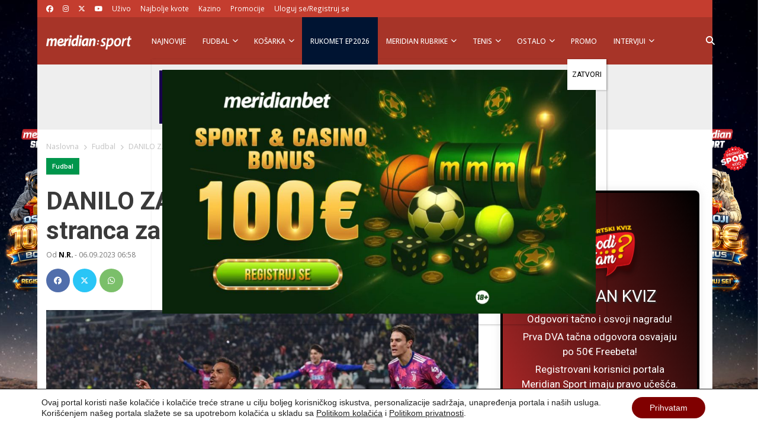

--- FILE ---
content_type: text/html; charset=UTF-8
request_url: https://meridianbetsport.me/fudbal/danilo-juventus/
body_size: 45268
content:
<!doctype html><html lang="bs-BA" prefix="og: https://ogp.me/ns#"><head><script data-no-optimize="1">var litespeed_docref=sessionStorage.getItem("litespeed_docref");litespeed_docref&&(Object.defineProperty(document,"referrer",{get:function(){return litespeed_docref}}),sessionStorage.removeItem("litespeed_docref"));</script> <meta charset="utf-8"><meta name="viewport" content="width=device-width, initial-scale=1"><title>DANILO ZA ISTORIJU: &#039;Stara dama&#039; ima stranca za kapitena poslije 60 godina</title><meta name="description" content="Novi kapiten Juventusa je Brazilac Danilo, koji je postao prvi stranac kapiten još od 1963. godine."/><meta name="robots" content="follow, index, max-snippet:-1, max-video-preview:-1, max-image-preview:large"/><link rel="canonical" href="https://meridiansport.me/fudbal/danilo-juventus/" /><meta property="og:locale" content="bs_BA" /><meta property="og:type" content="article" /><meta property="og:title" content="DANILO ZA ISTORIJU: &#039;Stara dama&#039; ima stranca za kapitena poslije 60 godina" /><meta property="og:description" content="Novi kapiten Juventusa je Brazilac Danilo, koji je postao prvi stranac kapiten još od 1963. godine." /><meta property="og:url" content="https://meridiansport.me/fudbal/danilo-juventus/" /><meta property="og:site_name" content="Meridian Sport Crna Gora" /><meta property="article:tag" content="meridianbet" /><meta property="article:tag" content="meridianbetme" /><meta property="article:section" content="Fudbal" /><meta property="og:updated_time" content="2023-09-06T09:00:34+02:00" /><meta property="og:image" content="https://meridiansport.me/wp-content/uploads/2023/01/Danilo-slavi-1024x637.jpg" /><meta property="og:image:secure_url" content="https://meridiansport.me/wp-content/uploads/2023/01/Danilo-slavi-1024x637.jpg" /><meta property="og:image:width" content="1024" /><meta property="og:image:height" content="637" /><meta property="og:image:alt" content="Danilo je heroj Juventusa, FOTO: Twitter" /><meta property="og:image:type" content="image/jpeg" /><meta property="article:published_time" content="2023-09-06T06:58:00+02:00" /><meta property="article:modified_time" content="2023-09-06T09:00:34+02:00" /><meta name="twitter:card" content="summary_large_image" /><meta name="twitter:title" content="DANILO ZA ISTORIJU: &#039;Stara dama&#039; ima stranca za kapitena poslije 60 godina" /><meta name="twitter:description" content="Novi kapiten Juventusa je Brazilac Danilo, koji je postao prvi stranac kapiten još od 1963. godine." /><meta name="twitter:image" content="https://meridiansport.me/wp-content/uploads/2023/01/Danilo-slavi-1024x637.jpg" /><meta name="twitter:label1" content="Written by" /><meta name="twitter:data1" content="N.R." /><meta name="twitter:label2" content="Time to read" /><meta name="twitter:data2" content="Less than a minute" /> <script type="application/ld+json" class="rank-math-schema">{"@context":"https://schema.org","@graph":[{"@type":"Organization","@id":"https://meridiansport.me/#organization","name":"Meridian Sport Crna Gora","url":"https://meridiansport.me","logo":{"@type":"ImageObject","@id":"https://meridiansport.me/#logo","url":"https://meridiansport.me/wp-content/uploads/2021/04/144x30.png","contentUrl":"https://meridiansport.me/wp-content/uploads/2021/04/144x30.png","caption":"Meridian Sport Crna Gora","inLanguage":"bs-BA","width":"144","height":"30"}},{"@type":"WebSite","@id":"https://meridiansport.me/#website","url":"https://meridiansport.me","name":"Meridian Sport Crna Gora","publisher":{"@id":"https://meridiansport.me/#organization"},"inLanguage":"bs-BA"},{"@type":"ImageObject","@id":"https://meridiansport.me/wp-content/uploads/2023/01/Danilo-slavi-scaled.jpg","url":"https://meridiansport.me/wp-content/uploads/2023/01/Danilo-slavi-scaled.jpg","width":"2560","height":"1592","caption":"Danilo je heroj Juventusa, FOTO: Twitter","inLanguage":"bs-BA"},{"@type":"WebPage","@id":"https://meridiansport.me/fudbal/danilo-juventus/#webpage","url":"https://meridiansport.me/fudbal/danilo-juventus/","name":"DANILO ZA ISTORIJU: &#039;Stara dama&#039; ima stranca za kapitena poslije 60 godina","datePublished":"2023-09-06T06:58:00+02:00","dateModified":"2023-09-06T09:00:34+02:00","isPartOf":{"@id":"https://meridiansport.me/#website"},"primaryImageOfPage":{"@id":"https://meridiansport.me/wp-content/uploads/2023/01/Danilo-slavi-scaled.jpg"},"inLanguage":"bs-BA"},{"@type":"Person","@id":"https://meridiansport.me/author/mrnikola16gmail-com/","name":"N.R.","description":"N.R. Meridian sport Crna Gora - Najnovije sportske vijesti iz zemlje i svijeta. Budite u toku sa svim sportskim de\u0161avanjima, na jednom mjestu.","url":"https://meridiansport.me/author/mrnikola16gmail-com/","image":{"@type":"ImageObject","@id":"https://meridiansport.me/wp-content/litespeed/avatar/9a4cc7a826e75484b22de238e0b50709.jpg?ver=1769603533","url":"https://meridiansport.me/wp-content/litespeed/avatar/9a4cc7a826e75484b22de238e0b50709.jpg?ver=1769603533","caption":"N.R.","inLanguage":"bs-BA"},"worksFor":{"@id":"https://meridiansport.me/#organization"}},{"@type":"BlogPosting","headline":"DANILO ZA ISTORIJU: 'Stara dama' ima stranca za kapitena poslije 60 godina | Meridian Sport","keywords":"Danilo","datePublished":"2023-09-06T06:58:00+02:00","dateModified":"2023-09-06T09:00:34+02:00","articleSection":"Fudbal","author":{"@id":"https://meridiansport.me/author/mrnikola16gmail-com/","name":"N.R."},"publisher":{"@id":"https://meridiansport.me/#organization"},"description":"\u2757Official: Danilo is the new Juventus captain. pic.twitter.com/Ho3fzkKEv7","name":"DANILO ZA ISTORIJU: 'Stara dama' ima stranca za kapitena poslije 60 godina | Meridian Sport","@id":"https://meridiansport.me/fudbal/danilo-juventus/#richSnippet","isPartOf":{"@id":"https://meridiansport.me/fudbal/danilo-juventus/#webpage"},"image":{"@id":"https://meridiansport.me/wp-content/uploads/2023/01/Danilo-slavi-scaled.jpg"},"inLanguage":"bs-BA","mainEntityOfPage":{"@id":"https://meridiansport.me/fudbal/danilo-juventus/#webpage"}}]}</script> <link rel='dns-prefetch' href='//meridiansport.me' /><link rel='dns-prefetch' href='//use.fontawesome.com' /><link rel="alternate" type="application/rss+xml" title="Meridian Sport Crna Gora &raquo; DANILO ZA ISTORIJU: &#8216;Stara dama&#8217; ima stranca za kapitena poslije 60 godina novosti o komentarima" href="https://meridiansport.me/fudbal/danilo-juventus/feed/" /><link rel="alternate" title="oEmbed (JSON)" type="application/json+oembed" href="https://meridiansport.me/wp-json/oembed/1.0/embed?url=https%3A%2F%2Fmeridiansport.me%2Ffudbal%2Fdanilo-juventus%2F" /><link rel="alternate" title="oEmbed (XML)" type="text/xml+oembed" href="https://meridiansport.me/wp-json/oembed/1.0/embed?url=https%3A%2F%2Fmeridiansport.me%2Ffudbal%2Fdanilo-juventus%2F&#038;format=xml" /><style id='wp-img-auto-sizes-contain-inline-css'>img:is([sizes=auto i],[sizes^="auto," i]){contain-intrinsic-size:3000px 1500px}
/*# sourceURL=wp-img-auto-sizes-contain-inline-css */</style><link rel='stylesheet' id='wp-block-library-css' href='https://meridiansport.me/wp-includes/css/dist/block-library/style.min.css' media='all' /><style id='wp-block-heading-inline-css'>h1:where(.wp-block-heading).has-background,h2:where(.wp-block-heading).has-background,h3:where(.wp-block-heading).has-background,h4:where(.wp-block-heading).has-background,h5:where(.wp-block-heading).has-background,h6:where(.wp-block-heading).has-background{padding:1.25em 2.375em}h1.has-text-align-left[style*=writing-mode]:where([style*=vertical-lr]),h1.has-text-align-right[style*=writing-mode]:where([style*=vertical-rl]),h2.has-text-align-left[style*=writing-mode]:where([style*=vertical-lr]),h2.has-text-align-right[style*=writing-mode]:where([style*=vertical-rl]),h3.has-text-align-left[style*=writing-mode]:where([style*=vertical-lr]),h3.has-text-align-right[style*=writing-mode]:where([style*=vertical-rl]),h4.has-text-align-left[style*=writing-mode]:where([style*=vertical-lr]),h4.has-text-align-right[style*=writing-mode]:where([style*=vertical-rl]),h5.has-text-align-left[style*=writing-mode]:where([style*=vertical-lr]),h5.has-text-align-right[style*=writing-mode]:where([style*=vertical-rl]),h6.has-text-align-left[style*=writing-mode]:where([style*=vertical-lr]),h6.has-text-align-right[style*=writing-mode]:where([style*=vertical-rl]){rotate:180deg}
/*# sourceURL=https://meridiansport.me/wp-includes/blocks/heading/style.min.css */</style><style id='wp-block-paragraph-inline-css'>.is-small-text{font-size:.875em}.is-regular-text{font-size:1em}.is-large-text{font-size:2.25em}.is-larger-text{font-size:3em}.has-drop-cap:not(:focus):first-letter{float:left;font-size:8.4em;font-style:normal;font-weight:100;line-height:.68;margin:.05em .1em 0 0;text-transform:uppercase}body.rtl .has-drop-cap:not(:focus):first-letter{float:none;margin-left:.1em}p.has-drop-cap.has-background{overflow:hidden}:root :where(p.has-background){padding:1.25em 2.375em}:where(p.has-text-color:not(.has-link-color)) a{color:inherit}p.has-text-align-left[style*="writing-mode:vertical-lr"],p.has-text-align-right[style*="writing-mode:vertical-rl"]{rotate:180deg}
/*# sourceURL=https://meridiansport.me/wp-includes/blocks/paragraph/style.min.css */</style><style id='global-styles-inline-css'>:root{--wp--preset--aspect-ratio--square: 1;--wp--preset--aspect-ratio--4-3: 4/3;--wp--preset--aspect-ratio--3-4: 3/4;--wp--preset--aspect-ratio--3-2: 3/2;--wp--preset--aspect-ratio--2-3: 2/3;--wp--preset--aspect-ratio--16-9: 16/9;--wp--preset--aspect-ratio--9-16: 9/16;--wp--preset--color--black: #000000;--wp--preset--color--cyan-bluish-gray: #abb8c3;--wp--preset--color--white: #ffffff;--wp--preset--color--pale-pink: #f78da7;--wp--preset--color--vivid-red: #cf2e2e;--wp--preset--color--luminous-vivid-orange: #ff6900;--wp--preset--color--luminous-vivid-amber: #fcb900;--wp--preset--color--light-green-cyan: #7bdcb5;--wp--preset--color--vivid-green-cyan: #00d084;--wp--preset--color--pale-cyan-blue: #8ed1fc;--wp--preset--color--vivid-cyan-blue: #0693e3;--wp--preset--color--vivid-purple: #9b51e0;--wp--preset--color--link: #ff224c;--wp--preset--gradient--vivid-cyan-blue-to-vivid-purple: linear-gradient(135deg,rgb(6,147,227) 0%,rgb(155,81,224) 100%);--wp--preset--gradient--light-green-cyan-to-vivid-green-cyan: linear-gradient(135deg,rgb(122,220,180) 0%,rgb(0,208,130) 100%);--wp--preset--gradient--luminous-vivid-amber-to-luminous-vivid-orange: linear-gradient(135deg,rgb(252,185,0) 0%,rgb(255,105,0) 100%);--wp--preset--gradient--luminous-vivid-orange-to-vivid-red: linear-gradient(135deg,rgb(255,105,0) 0%,rgb(207,46,46) 100%);--wp--preset--gradient--very-light-gray-to-cyan-bluish-gray: linear-gradient(135deg,rgb(238,238,238) 0%,rgb(169,184,195) 100%);--wp--preset--gradient--cool-to-warm-spectrum: linear-gradient(135deg,rgb(74,234,220) 0%,rgb(151,120,209) 20%,rgb(207,42,186) 40%,rgb(238,44,130) 60%,rgb(251,105,98) 80%,rgb(254,248,76) 100%);--wp--preset--gradient--blush-light-purple: linear-gradient(135deg,rgb(255,206,236) 0%,rgb(152,150,240) 100%);--wp--preset--gradient--blush-bordeaux: linear-gradient(135deg,rgb(254,205,165) 0%,rgb(254,45,45) 50%,rgb(107,0,62) 100%);--wp--preset--gradient--luminous-dusk: linear-gradient(135deg,rgb(255,203,112) 0%,rgb(199,81,192) 50%,rgb(65,88,208) 100%);--wp--preset--gradient--pale-ocean: linear-gradient(135deg,rgb(255,245,203) 0%,rgb(182,227,212) 50%,rgb(51,167,181) 100%);--wp--preset--gradient--electric-grass: linear-gradient(135deg,rgb(202,248,128) 0%,rgb(113,206,126) 100%);--wp--preset--gradient--midnight: linear-gradient(135deg,rgb(2,3,129) 0%,rgb(40,116,252) 100%);--wp--preset--font-size--small: 1.6rem;--wp--preset--font-size--medium: 1.6rem;--wp--preset--font-size--large: 1.75rem;--wp--preset--font-size--x-large: clamp(1.75rem, 3vw, 2.25rem);--wp--preset--font-size--normal: 1.6rem;--wp--preset--font-family--system-font: "Roboto",sans-serif;--wp--preset--font-family--heading-font: "Open Sans", Helvetica Neue, Helvetica, Arial, sans-serif;--wp--preset--spacing--20: 0.44rem;--wp--preset--spacing--30: 0.67rem;--wp--preset--spacing--40: 1rem;--wp--preset--spacing--50: 1.5rem;--wp--preset--spacing--60: 2.25rem;--wp--preset--spacing--70: 3.38rem;--wp--preset--spacing--80: 5.06rem;--wp--preset--shadow--natural: 6px 6px 9px rgba(0, 0, 0, 0.2);--wp--preset--shadow--deep: 12px 12px 50px rgba(0, 0, 0, 0.4);--wp--preset--shadow--sharp: 6px 6px 0px rgba(0, 0, 0, 0.2);--wp--preset--shadow--outlined: 6px 6px 0px -3px rgb(255, 255, 255), 6px 6px rgb(0, 0, 0);--wp--preset--shadow--crisp: 6px 6px 0px rgb(0, 0, 0);--wp--custom--typography--drop-cap: 1;}:root { --wp--style--global--content-size: 850px;--wp--style--global--wide-size: 1000px; }:where(body) { margin: 0; }.wp-site-blocks > .alignleft { float: left; margin-right: 2em; }.wp-site-blocks > .alignright { float: right; margin-left: 2em; }.wp-site-blocks > .aligncenter { justify-content: center; margin-left: auto; margin-right: auto; }:where(.is-layout-flex){gap: 0.5em;}:where(.is-layout-grid){gap: 0.5em;}.is-layout-flow > .alignleft{float: left;margin-inline-start: 0;margin-inline-end: 2em;}.is-layout-flow > .alignright{float: right;margin-inline-start: 2em;margin-inline-end: 0;}.is-layout-flow > .aligncenter{margin-left: auto !important;margin-right: auto !important;}.is-layout-constrained > .alignleft{float: left;margin-inline-start: 0;margin-inline-end: 2em;}.is-layout-constrained > .alignright{float: right;margin-inline-start: 2em;margin-inline-end: 0;}.is-layout-constrained > .aligncenter{margin-left: auto !important;margin-right: auto !important;}.is-layout-constrained > :where(:not(.alignleft):not(.alignright):not(.alignfull)){max-width: var(--wp--style--global--content-size);margin-left: auto !important;margin-right: auto !important;}.is-layout-constrained > .alignwide{max-width: var(--wp--style--global--wide-size);}body .is-layout-flex{display: flex;}.is-layout-flex{flex-wrap: wrap;align-items: center;}.is-layout-flex > :is(*, div){margin: 0;}body .is-layout-grid{display: grid;}.is-layout-grid > :is(*, div){margin: 0;}body{font-family: var(--wp--preset--font-family--system-font);font-size: var(--wp--preset--font-size--normal);padding-top: 0px;padding-right: 0px;padding-bottom: 0px;padding-left: 0px;}a:where(:not(.wp-element-button)){color: var(--wp--preset--color--link);text-decoration: underline;}h1{font-family: var(--wp--preset--font-family--heading-font);font-size: var(--wp--preset--font-size--huge);}h2{font-family: var(--wp--preset--font-family--heading-font);font-size: var(--wp--preset--font-size--big);}h3{font-family: var(--wp--preset--font-family--heading-font);font-size: var(--wp--preset--font-size--medium);}:root :where(.wp-element-button, .wp-block-button__link){background-color: #32373c;border-width: 0;color: #fff;font-family: inherit;font-size: inherit;font-style: inherit;font-weight: inherit;letter-spacing: inherit;line-height: inherit;padding-top: calc(0.667em + 2px);padding-right: calc(1.333em + 2px);padding-bottom: calc(0.667em + 2px);padding-left: calc(1.333em + 2px);text-decoration: none;text-transform: inherit;}.has-black-color{color: var(--wp--preset--color--black) !important;}.has-cyan-bluish-gray-color{color: var(--wp--preset--color--cyan-bluish-gray) !important;}.has-white-color{color: var(--wp--preset--color--white) !important;}.has-pale-pink-color{color: var(--wp--preset--color--pale-pink) !important;}.has-vivid-red-color{color: var(--wp--preset--color--vivid-red) !important;}.has-luminous-vivid-orange-color{color: var(--wp--preset--color--luminous-vivid-orange) !important;}.has-luminous-vivid-amber-color{color: var(--wp--preset--color--luminous-vivid-amber) !important;}.has-light-green-cyan-color{color: var(--wp--preset--color--light-green-cyan) !important;}.has-vivid-green-cyan-color{color: var(--wp--preset--color--vivid-green-cyan) !important;}.has-pale-cyan-blue-color{color: var(--wp--preset--color--pale-cyan-blue) !important;}.has-vivid-cyan-blue-color{color: var(--wp--preset--color--vivid-cyan-blue) !important;}.has-vivid-purple-color{color: var(--wp--preset--color--vivid-purple) !important;}.has-link-color{color: var(--wp--preset--color--link) !important;}.has-black-background-color{background-color: var(--wp--preset--color--black) !important;}.has-cyan-bluish-gray-background-color{background-color: var(--wp--preset--color--cyan-bluish-gray) !important;}.has-white-background-color{background-color: var(--wp--preset--color--white) !important;}.has-pale-pink-background-color{background-color: var(--wp--preset--color--pale-pink) !important;}.has-vivid-red-background-color{background-color: var(--wp--preset--color--vivid-red) !important;}.has-luminous-vivid-orange-background-color{background-color: var(--wp--preset--color--luminous-vivid-orange) !important;}.has-luminous-vivid-amber-background-color{background-color: var(--wp--preset--color--luminous-vivid-amber) !important;}.has-light-green-cyan-background-color{background-color: var(--wp--preset--color--light-green-cyan) !important;}.has-vivid-green-cyan-background-color{background-color: var(--wp--preset--color--vivid-green-cyan) !important;}.has-pale-cyan-blue-background-color{background-color: var(--wp--preset--color--pale-cyan-blue) !important;}.has-vivid-cyan-blue-background-color{background-color: var(--wp--preset--color--vivid-cyan-blue) !important;}.has-vivid-purple-background-color{background-color: var(--wp--preset--color--vivid-purple) !important;}.has-link-background-color{background-color: var(--wp--preset--color--link) !important;}.has-black-border-color{border-color: var(--wp--preset--color--black) !important;}.has-cyan-bluish-gray-border-color{border-color: var(--wp--preset--color--cyan-bluish-gray) !important;}.has-white-border-color{border-color: var(--wp--preset--color--white) !important;}.has-pale-pink-border-color{border-color: var(--wp--preset--color--pale-pink) !important;}.has-vivid-red-border-color{border-color: var(--wp--preset--color--vivid-red) !important;}.has-luminous-vivid-orange-border-color{border-color: var(--wp--preset--color--luminous-vivid-orange) !important;}.has-luminous-vivid-amber-border-color{border-color: var(--wp--preset--color--luminous-vivid-amber) !important;}.has-light-green-cyan-border-color{border-color: var(--wp--preset--color--light-green-cyan) !important;}.has-vivid-green-cyan-border-color{border-color: var(--wp--preset--color--vivid-green-cyan) !important;}.has-pale-cyan-blue-border-color{border-color: var(--wp--preset--color--pale-cyan-blue) !important;}.has-vivid-cyan-blue-border-color{border-color: var(--wp--preset--color--vivid-cyan-blue) !important;}.has-vivid-purple-border-color{border-color: var(--wp--preset--color--vivid-purple) !important;}.has-link-border-color{border-color: var(--wp--preset--color--link) !important;}.has-vivid-cyan-blue-to-vivid-purple-gradient-background{background: var(--wp--preset--gradient--vivid-cyan-blue-to-vivid-purple) !important;}.has-light-green-cyan-to-vivid-green-cyan-gradient-background{background: var(--wp--preset--gradient--light-green-cyan-to-vivid-green-cyan) !important;}.has-luminous-vivid-amber-to-luminous-vivid-orange-gradient-background{background: var(--wp--preset--gradient--luminous-vivid-amber-to-luminous-vivid-orange) !important;}.has-luminous-vivid-orange-to-vivid-red-gradient-background{background: var(--wp--preset--gradient--luminous-vivid-orange-to-vivid-red) !important;}.has-very-light-gray-to-cyan-bluish-gray-gradient-background{background: var(--wp--preset--gradient--very-light-gray-to-cyan-bluish-gray) !important;}.has-cool-to-warm-spectrum-gradient-background{background: var(--wp--preset--gradient--cool-to-warm-spectrum) !important;}.has-blush-light-purple-gradient-background{background: var(--wp--preset--gradient--blush-light-purple) !important;}.has-blush-bordeaux-gradient-background{background: var(--wp--preset--gradient--blush-bordeaux) !important;}.has-luminous-dusk-gradient-background{background: var(--wp--preset--gradient--luminous-dusk) !important;}.has-pale-ocean-gradient-background{background: var(--wp--preset--gradient--pale-ocean) !important;}.has-electric-grass-gradient-background{background: var(--wp--preset--gradient--electric-grass) !important;}.has-midnight-gradient-background{background: var(--wp--preset--gradient--midnight) !important;}.has-small-font-size{font-size: var(--wp--preset--font-size--small) !important;}.has-medium-font-size{font-size: var(--wp--preset--font-size--medium) !important;}.has-large-font-size{font-size: var(--wp--preset--font-size--large) !important;}.has-x-large-font-size{font-size: var(--wp--preset--font-size--x-large) !important;}.has-normal-font-size{font-size: var(--wp--preset--font-size--normal) !important;}.has-system-font-font-family{font-family: var(--wp--preset--font-family--system-font) !important;}.has-heading-font-font-family{font-family: var(--wp--preset--font-family--heading-font) !important;}
/*# sourceURL=global-styles-inline-css */</style><link rel='stylesheet' id='wp-bootstrap-blocks-styles-css' href='https://meridiansport.me/wp-content/plugins/wp-bootstrap-blocks/build/style-index.css' media='all' /><link rel='stylesheet' id='wp-components-css' href='https://meridiansport.me/wp-includes/css/dist/components/style.min.css' media='all' /><link rel='stylesheet' id='wp-preferences-css' href='https://meridiansport.me/wp-includes/css/dist/preferences/style.min.css' media='all' /><link rel='stylesheet' id='wp-block-editor-css' href='https://meridiansport.me/wp-includes/css/dist/block-editor/style.min.css' media='all' /><link rel='stylesheet' id='popup-maker-block-library-style-css' href='https://meridiansport.me/wp-content/plugins/popup-maker/dist/packages/block-library-style.css' media='all' /><style id='font-awesome-svg-styles-default-inline-css'>.svg-inline--fa {
  display: inline-block;
  height: 1em;
  overflow: visible;
  vertical-align: -.125em;
}
/*# sourceURL=font-awesome-svg-styles-default-inline-css */</style><link rel='stylesheet' id='font-awesome-svg-styles-css' href='https://meridiansport.me/wp-content/uploads/font-awesome/v6.7.2/css/svg-with-js.css' media='all' /><style id='font-awesome-svg-styles-inline-css'>.wp-block-font-awesome-icon svg::before,
   .wp-rich-text-font-awesome-icon svg::before {content: unset;}
/*# sourceURL=font-awesome-svg-styles-inline-css */</style><link rel='stylesheet' id='msab-lib-css-css' href='https://meridiansport.me/wp-content/plugins/mobiloud-smart-app-banner/public/libs/smart-banner-js/smartbanner.min.css' media='all' /><link rel='stylesheet' id='msab-custom-css-css' href='https://meridiansport.me/wp-content/plugins/mobiloud-smart-app-banner/public/css/frontend.css' media='all' /><link rel='stylesheet' id='quiz-maker-css' href='https://meridiansport.me/wp-content/plugins/quiz-maker/public/css/quiz-maker-public.css' media='all' /><link rel='stylesheet' id='ub-extension-style-css-css' href='https://meridiansport.me/wp-content/plugins/ultimate-blocks/src/extensions/style.css' media='all' /><link rel='stylesheet' id='font-awesome-official-css' href='https://use.fontawesome.com/releases/v6.7.2/css/all.css' media='all' integrity="sha384-nRgPTkuX86pH8yjPJUAFuASXQSSl2/bBUiNV47vSYpKFxHJhbcrGnmlYpYJMeD7a" crossorigin="anonymous" /><style id='wp-block-image-inline-css'>.wp-block-image>a,.wp-block-image>figure>a{display:inline-block}.wp-block-image img{box-sizing:border-box;height:auto;max-width:100%;vertical-align:bottom}@media not (prefers-reduced-motion){.wp-block-image img.hide{visibility:hidden}.wp-block-image img.show{animation:show-content-image .4s}}.wp-block-image[style*=border-radius] img,.wp-block-image[style*=border-radius]>a{border-radius:inherit}.wp-block-image.has-custom-border img{box-sizing:border-box}.wp-block-image.aligncenter{text-align:center}.wp-block-image.alignfull>a,.wp-block-image.alignwide>a{width:100%}.wp-block-image.alignfull img,.wp-block-image.alignwide img{height:auto;width:100%}.wp-block-image .aligncenter,.wp-block-image .alignleft,.wp-block-image .alignright,.wp-block-image.aligncenter,.wp-block-image.alignleft,.wp-block-image.alignright{display:table}.wp-block-image .aligncenter>figcaption,.wp-block-image .alignleft>figcaption,.wp-block-image .alignright>figcaption,.wp-block-image.aligncenter>figcaption,.wp-block-image.alignleft>figcaption,.wp-block-image.alignright>figcaption{caption-side:bottom;display:table-caption}.wp-block-image .alignleft{float:left;margin:.5em 1em .5em 0}.wp-block-image .alignright{float:right;margin:.5em 0 .5em 1em}.wp-block-image .aligncenter{margin-left:auto;margin-right:auto}.wp-block-image :where(figcaption){margin-bottom:1em;margin-top:.5em}.wp-block-image.is-style-circle-mask img{border-radius:9999px}@supports ((-webkit-mask-image:none) or (mask-image:none)) or (-webkit-mask-image:none){.wp-block-image.is-style-circle-mask img{border-radius:0;-webkit-mask-image:url('data:image/svg+xml;utf8,<svg viewBox="0 0 100 100" xmlns="http://www.w3.org/2000/svg"><circle cx="50" cy="50" r="50"/></svg>');mask-image:url('data:image/svg+xml;utf8,<svg viewBox="0 0 100 100" xmlns="http://www.w3.org/2000/svg"><circle cx="50" cy="50" r="50"/></svg>');mask-mode:alpha;-webkit-mask-position:center;mask-position:center;-webkit-mask-repeat:no-repeat;mask-repeat:no-repeat;-webkit-mask-size:contain;mask-size:contain}}:root :where(.wp-block-image.is-style-rounded img,.wp-block-image .is-style-rounded img){border-radius:9999px}.wp-block-image figure{margin:0}.wp-lightbox-container{display:flex;flex-direction:column;position:relative}.wp-lightbox-container img{cursor:zoom-in}.wp-lightbox-container img:hover+button{opacity:1}.wp-lightbox-container button{align-items:center;backdrop-filter:blur(16px) saturate(180%);background-color:#5a5a5a40;border:none;border-radius:4px;cursor:zoom-in;display:flex;height:20px;justify-content:center;opacity:0;padding:0;position:absolute;right:16px;text-align:center;top:16px;width:20px;z-index:100}@media not (prefers-reduced-motion){.wp-lightbox-container button{transition:opacity .2s ease}}.wp-lightbox-container button:focus-visible{outline:3px auto #5a5a5a40;outline:3px auto -webkit-focus-ring-color;outline-offset:3px}.wp-lightbox-container button:hover{cursor:pointer;opacity:1}.wp-lightbox-container button:focus{opacity:1}.wp-lightbox-container button:focus,.wp-lightbox-container button:hover,.wp-lightbox-container button:not(:hover):not(:active):not(.has-background){background-color:#5a5a5a40;border:none}.wp-lightbox-overlay{box-sizing:border-box;cursor:zoom-out;height:100vh;left:0;overflow:hidden;position:fixed;top:0;visibility:hidden;width:100%;z-index:100000}.wp-lightbox-overlay .close-button{align-items:center;cursor:pointer;display:flex;justify-content:center;min-height:40px;min-width:40px;padding:0;position:absolute;right:calc(env(safe-area-inset-right) + 16px);top:calc(env(safe-area-inset-top) + 16px);z-index:5000000}.wp-lightbox-overlay .close-button:focus,.wp-lightbox-overlay .close-button:hover,.wp-lightbox-overlay .close-button:not(:hover):not(:active):not(.has-background){background:none;border:none}.wp-lightbox-overlay .lightbox-image-container{height:var(--wp--lightbox-container-height);left:50%;overflow:hidden;position:absolute;top:50%;transform:translate(-50%,-50%);transform-origin:top left;width:var(--wp--lightbox-container-width);z-index:9999999999}.wp-lightbox-overlay .wp-block-image{align-items:center;box-sizing:border-box;display:flex;height:100%;justify-content:center;margin:0;position:relative;transform-origin:0 0;width:100%;z-index:3000000}.wp-lightbox-overlay .wp-block-image img{height:var(--wp--lightbox-image-height);min-height:var(--wp--lightbox-image-height);min-width:var(--wp--lightbox-image-width);width:var(--wp--lightbox-image-width)}.wp-lightbox-overlay .wp-block-image figcaption{display:none}.wp-lightbox-overlay button{background:none;border:none}.wp-lightbox-overlay .scrim{background-color:#fff;height:100%;opacity:.9;position:absolute;width:100%;z-index:2000000}.wp-lightbox-overlay.active{visibility:visible}@media not (prefers-reduced-motion){.wp-lightbox-overlay.active{animation:turn-on-visibility .25s both}.wp-lightbox-overlay.active img{animation:turn-on-visibility .35s both}.wp-lightbox-overlay.show-closing-animation:not(.active){animation:turn-off-visibility .35s both}.wp-lightbox-overlay.show-closing-animation:not(.active) img{animation:turn-off-visibility .25s both}.wp-lightbox-overlay.zoom.active{animation:none;opacity:1;visibility:visible}.wp-lightbox-overlay.zoom.active .lightbox-image-container{animation:lightbox-zoom-in .4s}.wp-lightbox-overlay.zoom.active .lightbox-image-container img{animation:none}.wp-lightbox-overlay.zoom.active .scrim{animation:turn-on-visibility .4s forwards}.wp-lightbox-overlay.zoom.show-closing-animation:not(.active){animation:none}.wp-lightbox-overlay.zoom.show-closing-animation:not(.active) .lightbox-image-container{animation:lightbox-zoom-out .4s}.wp-lightbox-overlay.zoom.show-closing-animation:not(.active) .lightbox-image-container img{animation:none}.wp-lightbox-overlay.zoom.show-closing-animation:not(.active) .scrim{animation:turn-off-visibility .4s forwards}}@keyframes show-content-image{0%{visibility:hidden}99%{visibility:hidden}to{visibility:visible}}@keyframes turn-on-visibility{0%{opacity:0}to{opacity:1}}@keyframes turn-off-visibility{0%{opacity:1;visibility:visible}99%{opacity:0;visibility:visible}to{opacity:0;visibility:hidden}}@keyframes lightbox-zoom-in{0%{transform:translate(calc((-100vw + var(--wp--lightbox-scrollbar-width))/2 + var(--wp--lightbox-initial-left-position)),calc(-50vh + var(--wp--lightbox-initial-top-position))) scale(var(--wp--lightbox-scale))}to{transform:translate(-50%,-50%) scale(1)}}@keyframes lightbox-zoom-out{0%{transform:translate(-50%,-50%) scale(1);visibility:visible}99%{visibility:visible}to{transform:translate(calc((-100vw + var(--wp--lightbox-scrollbar-width))/2 + var(--wp--lightbox-initial-left-position)),calc(-50vh + var(--wp--lightbox-initial-top-position))) scale(var(--wp--lightbox-scale));visibility:hidden}}
/*# sourceURL=https://meridiansport.me/wp-includes/blocks/image/style.min.css */</style><link rel='stylesheet' id='popup-maker-site-css' href='//meridiansport.me/wp-content/uploads/pum/pum-site-styles.css' media='all' /><link rel='stylesheet' id='app/0-css' href='https://meridiansport.me/wp-content/themes/meridianbetsportme/public/css/app.9e8c22.css' media='all' /><link rel='stylesheet' id='moove_gdpr_frontend-css' href='https://meridiansport.me/wp-content/plugins/gdpr-cookie-compliance/dist/styles/gdpr-main-nf.css' media='all' /><style id='moove_gdpr_frontend-inline-css'>#moove_gdpr_cookie_modal .moove-gdpr-modal-content .moove-gdpr-tab-main h3.tab-title, 
				#moove_gdpr_cookie_modal .moove-gdpr-modal-content .moove-gdpr-tab-main span.tab-title,
				#moove_gdpr_cookie_modal .moove-gdpr-modal-content .moove-gdpr-modal-left-content #moove-gdpr-menu li a, 
				#moove_gdpr_cookie_modal .moove-gdpr-modal-content .moove-gdpr-modal-left-content #moove-gdpr-menu li button,
				#moove_gdpr_cookie_modal .moove-gdpr-modal-content .moove-gdpr-modal-left-content .moove-gdpr-branding-cnt a,
				#moove_gdpr_cookie_modal .moove-gdpr-modal-content .moove-gdpr-modal-footer-content .moove-gdpr-button-holder a.mgbutton, 
				#moove_gdpr_cookie_modal .moove-gdpr-modal-content .moove-gdpr-modal-footer-content .moove-gdpr-button-holder button.mgbutton,
				#moove_gdpr_cookie_modal .cookie-switch .cookie-slider:after, 
				#moove_gdpr_cookie_modal .cookie-switch .slider:after, 
				#moove_gdpr_cookie_modal .switch .cookie-slider:after, 
				#moove_gdpr_cookie_modal .switch .slider:after,
				#moove_gdpr_cookie_info_bar .moove-gdpr-info-bar-container .moove-gdpr-info-bar-content p, 
				#moove_gdpr_cookie_info_bar .moove-gdpr-info-bar-container .moove-gdpr-info-bar-content p a,
				#moove_gdpr_cookie_info_bar .moove-gdpr-info-bar-container .moove-gdpr-info-bar-content a.mgbutton, 
				#moove_gdpr_cookie_info_bar .moove-gdpr-info-bar-container .moove-gdpr-info-bar-content button.mgbutton,
				#moove_gdpr_cookie_modal .moove-gdpr-modal-content .moove-gdpr-tab-main .moove-gdpr-tab-main-content h1, 
				#moove_gdpr_cookie_modal .moove-gdpr-modal-content .moove-gdpr-tab-main .moove-gdpr-tab-main-content h2, 
				#moove_gdpr_cookie_modal .moove-gdpr-modal-content .moove-gdpr-tab-main .moove-gdpr-tab-main-content h3, 
				#moove_gdpr_cookie_modal .moove-gdpr-modal-content .moove-gdpr-tab-main .moove-gdpr-tab-main-content h4, 
				#moove_gdpr_cookie_modal .moove-gdpr-modal-content .moove-gdpr-tab-main .moove-gdpr-tab-main-content h5, 
				#moove_gdpr_cookie_modal .moove-gdpr-modal-content .moove-gdpr-tab-main .moove-gdpr-tab-main-content h6,
				#moove_gdpr_cookie_modal .moove-gdpr-modal-content.moove_gdpr_modal_theme_v2 .moove-gdpr-modal-title .tab-title,
				#moove_gdpr_cookie_modal .moove-gdpr-modal-content.moove_gdpr_modal_theme_v2 .moove-gdpr-tab-main h3.tab-title, 
				#moove_gdpr_cookie_modal .moove-gdpr-modal-content.moove_gdpr_modal_theme_v2 .moove-gdpr-tab-main span.tab-title,
				#moove_gdpr_cookie_modal .moove-gdpr-modal-content.moove_gdpr_modal_theme_v2 .moove-gdpr-branding-cnt a {
					font-weight: inherit				}
			#moove_gdpr_cookie_modal,#moove_gdpr_cookie_info_bar,.gdpr_cookie_settings_shortcode_content{font-family:&#039;Roboto Condensed&#039;,sans-serif}#moove_gdpr_save_popup_settings_button{background-color:#373737;color:#fff}#moove_gdpr_save_popup_settings_button:hover{background-color:#000}#moove_gdpr_cookie_info_bar .moove-gdpr-info-bar-container .moove-gdpr-info-bar-content a.mgbutton,#moove_gdpr_cookie_info_bar .moove-gdpr-info-bar-container .moove-gdpr-info-bar-content button.mgbutton{background-color:#800000}#moove_gdpr_cookie_modal .moove-gdpr-modal-content .moove-gdpr-modal-footer-content .moove-gdpr-button-holder a.mgbutton,#moove_gdpr_cookie_modal .moove-gdpr-modal-content .moove-gdpr-modal-footer-content .moove-gdpr-button-holder button.mgbutton,.gdpr_cookie_settings_shortcode_content .gdpr-shr-button.button-green{background-color:#800000;border-color:#800000}#moove_gdpr_cookie_modal .moove-gdpr-modal-content .moove-gdpr-modal-footer-content .moove-gdpr-button-holder a.mgbutton:hover,#moove_gdpr_cookie_modal .moove-gdpr-modal-content .moove-gdpr-modal-footer-content .moove-gdpr-button-holder button.mgbutton:hover,.gdpr_cookie_settings_shortcode_content .gdpr-shr-button.button-green:hover{background-color:#fff;color:#800000}#moove_gdpr_cookie_modal .moove-gdpr-modal-content .moove-gdpr-modal-close i,#moove_gdpr_cookie_modal .moove-gdpr-modal-content .moove-gdpr-modal-close span.gdpr-icon{background-color:#800000;border:1px solid #800000}#moove_gdpr_cookie_info_bar span.moove-gdpr-infobar-allow-all.focus-g,#moove_gdpr_cookie_info_bar span.moove-gdpr-infobar-allow-all:focus,#moove_gdpr_cookie_info_bar button.moove-gdpr-infobar-allow-all.focus-g,#moove_gdpr_cookie_info_bar button.moove-gdpr-infobar-allow-all:focus,#moove_gdpr_cookie_info_bar span.moove-gdpr-infobar-reject-btn.focus-g,#moove_gdpr_cookie_info_bar span.moove-gdpr-infobar-reject-btn:focus,#moove_gdpr_cookie_info_bar button.moove-gdpr-infobar-reject-btn.focus-g,#moove_gdpr_cookie_info_bar button.moove-gdpr-infobar-reject-btn:focus,#moove_gdpr_cookie_info_bar span.change-settings-button.focus-g,#moove_gdpr_cookie_info_bar span.change-settings-button:focus,#moove_gdpr_cookie_info_bar button.change-settings-button.focus-g,#moove_gdpr_cookie_info_bar button.change-settings-button:focus{-webkit-box-shadow:0 0 1px 3px #800000;-moz-box-shadow:0 0 1px 3px #800000;box-shadow:0 0 1px 3px #800000}#moove_gdpr_cookie_modal .moove-gdpr-modal-content .moove-gdpr-modal-close i:hover,#moove_gdpr_cookie_modal .moove-gdpr-modal-content .moove-gdpr-modal-close span.gdpr-icon:hover,#moove_gdpr_cookie_info_bar span[data-href]>u.change-settings-button{color:#800000}#moove_gdpr_cookie_modal .moove-gdpr-modal-content .moove-gdpr-modal-left-content #moove-gdpr-menu li.menu-item-selected a span.gdpr-icon,#moove_gdpr_cookie_modal .moove-gdpr-modal-content .moove-gdpr-modal-left-content #moove-gdpr-menu li.menu-item-selected button span.gdpr-icon{color:inherit}#moove_gdpr_cookie_modal .moove-gdpr-modal-content .moove-gdpr-modal-left-content #moove-gdpr-menu li a span.gdpr-icon,#moove_gdpr_cookie_modal .moove-gdpr-modal-content .moove-gdpr-modal-left-content #moove-gdpr-menu li button span.gdpr-icon{color:inherit}#moove_gdpr_cookie_modal .gdpr-acc-link{line-height:0;font-size:0;color:transparent;position:absolute}#moove_gdpr_cookie_modal .moove-gdpr-modal-content .moove-gdpr-modal-close:hover i,#moove_gdpr_cookie_modal .moove-gdpr-modal-content .moove-gdpr-modal-left-content #moove-gdpr-menu li a,#moove_gdpr_cookie_modal .moove-gdpr-modal-content .moove-gdpr-modal-left-content #moove-gdpr-menu li button,#moove_gdpr_cookie_modal .moove-gdpr-modal-content .moove-gdpr-modal-left-content #moove-gdpr-menu li button i,#moove_gdpr_cookie_modal .moove-gdpr-modal-content .moove-gdpr-modal-left-content #moove-gdpr-menu li a i,#moove_gdpr_cookie_modal .moove-gdpr-modal-content .moove-gdpr-tab-main .moove-gdpr-tab-main-content a:hover,#moove_gdpr_cookie_info_bar.moove-gdpr-dark-scheme .moove-gdpr-info-bar-container .moove-gdpr-info-bar-content a.mgbutton:hover,#moove_gdpr_cookie_info_bar.moove-gdpr-dark-scheme .moove-gdpr-info-bar-container .moove-gdpr-info-bar-content button.mgbutton:hover,#moove_gdpr_cookie_info_bar.moove-gdpr-dark-scheme .moove-gdpr-info-bar-container .moove-gdpr-info-bar-content a:hover,#moove_gdpr_cookie_info_bar.moove-gdpr-dark-scheme .moove-gdpr-info-bar-container .moove-gdpr-info-bar-content button:hover,#moove_gdpr_cookie_info_bar.moove-gdpr-dark-scheme .moove-gdpr-info-bar-container .moove-gdpr-info-bar-content span.change-settings-button:hover,#moove_gdpr_cookie_info_bar.moove-gdpr-dark-scheme .moove-gdpr-info-bar-container .moove-gdpr-info-bar-content button.change-settings-button:hover,#moove_gdpr_cookie_info_bar.moove-gdpr-dark-scheme .moove-gdpr-info-bar-container .moove-gdpr-info-bar-content u.change-settings-button:hover,#moove_gdpr_cookie_info_bar span[data-href]>u.change-settings-button,#moove_gdpr_cookie_info_bar.moove-gdpr-dark-scheme .moove-gdpr-info-bar-container .moove-gdpr-info-bar-content a.mgbutton.focus-g,#moove_gdpr_cookie_info_bar.moove-gdpr-dark-scheme .moove-gdpr-info-bar-container .moove-gdpr-info-bar-content button.mgbutton.focus-g,#moove_gdpr_cookie_info_bar.moove-gdpr-dark-scheme .moove-gdpr-info-bar-container .moove-gdpr-info-bar-content a.focus-g,#moove_gdpr_cookie_info_bar.moove-gdpr-dark-scheme .moove-gdpr-info-bar-container .moove-gdpr-info-bar-content button.focus-g,#moove_gdpr_cookie_info_bar.moove-gdpr-dark-scheme .moove-gdpr-info-bar-container .moove-gdpr-info-bar-content a.mgbutton:focus,#moove_gdpr_cookie_info_bar.moove-gdpr-dark-scheme .moove-gdpr-info-bar-container .moove-gdpr-info-bar-content button.mgbutton:focus,#moove_gdpr_cookie_info_bar.moove-gdpr-dark-scheme .moove-gdpr-info-bar-container .moove-gdpr-info-bar-content a:focus,#moove_gdpr_cookie_info_bar.moove-gdpr-dark-scheme .moove-gdpr-info-bar-container .moove-gdpr-info-bar-content button:focus,#moove_gdpr_cookie_info_bar.moove-gdpr-dark-scheme .moove-gdpr-info-bar-container .moove-gdpr-info-bar-content span.change-settings-button.focus-g,span.change-settings-button:focus,button.change-settings-button.focus-g,button.change-settings-button:focus,#moove_gdpr_cookie_info_bar.moove-gdpr-dark-scheme .moove-gdpr-info-bar-container .moove-gdpr-info-bar-content u.change-settings-button.focus-g,#moove_gdpr_cookie_info_bar.moove-gdpr-dark-scheme .moove-gdpr-info-bar-container .moove-gdpr-info-bar-content u.change-settings-button:focus{color:#800000}#moove_gdpr_cookie_modal .moove-gdpr-branding.focus-g span,#moove_gdpr_cookie_modal .moove-gdpr-modal-content .moove-gdpr-tab-main a.focus-g,#moove_gdpr_cookie_modal .moove-gdpr-modal-content .moove-gdpr-tab-main .gdpr-cd-details-toggle.focus-g{color:#800000}#moove_gdpr_cookie_modal.gdpr_lightbox-hide{display:none}
/*# sourceURL=moove_gdpr_frontend-inline-css */</style><link rel='stylesheet' id='font-awesome-official-v4shim-css' href='https://use.fontawesome.com/releases/v6.7.2/css/v4-shims.css' media='all' integrity="sha384-npPMK6zwqNmU3qyCCxEcWJkLBNYxEFM1nGgSoAWuCCXqVVz0cvwKEMfyTNkOxM2N" crossorigin="anonymous" /> <script src="https://meridiansport.me/wp-includes/js/jquery/jquery.min.js" id="jquery-core-js"></script> <script src="https://meridiansport.me/wp-includes/js/jquery/jquery-migrate.min.js" id="jquery-migrate-js" defer data-deferred="1"></script> <link rel="https://api.w.org/" href="https://meridiansport.me/wp-json/" /><link rel="alternate" title="JSON" type="application/json" href="https://meridiansport.me/wp-json/wp/v2/posts/280050" /><link rel="EditURI" type="application/rsd+xml" title="RSD" href="https://meridiansport.me/xmlrpc.php?rsd" /><meta name="generator" content="WordPress 6.9" /><link rel='shortlink' href='https://meridiansport.me/?p=280050' /><meta name="smartbanner:title" content="Meridian Sport CG"><meta name="smartbanner:author" content="Preuzmite aplikaciju za Vaš uređaj"><meta name="smartbanner:icon-apple" content="https://meridiansport.me/wp-content/uploads/2022/07/test-ikonica.png"><meta name="smartbanner:icon-google" content="https://meridiansport.me/wp-content/uploads/2022/07/test-ikonica.png"><meta name="smartbanner:button" content="VIEW"><meta name="smartbanner:button-url-apple" content="https://apps.apple.com/me/app/meridian-sport-crna-gora/id1571870316"><meta name="smartbanner:button-url-google" content="https://play.google.com/store/apps/details?id=com.meridian.me.meridiansport"><meta name="smartbanner:enabled-platforms" content="android,ios"><meta name="smartbanner:close-label" content="Close"><meta name="smartbanner:api" content="true"><meta name="apple-itunes-app" content="app-id=1571870316"><script src="https://cdn.onesignal.com/sdks/web/v16/OneSignalSDK.page.js" defer></script> <script src="[data-uri]" defer></script> <meta name="onesignal" content="wordpress-plugin"/> <script src="[data-uri]" defer></script> <link rel="icon" href="https://meridiansport.me/wp-content/uploads/2023/11/MeridianSport-Profil-1-150x150-1-150x146.png" sizes="32x32" /><link rel="icon" href="https://meridiansport.me/wp-content/uploads/2023/11/MeridianSport-Profil-1-150x150-1.png" sizes="192x192" /><link rel="apple-touch-icon" href="https://meridiansport.me/wp-content/uploads/2023/11/MeridianSport-Profil-1-150x150-1.png" /><meta name="msapplication-TileImage" content="https://meridiansport.me/wp-content/uploads/2023/11/MeridianSport-Profil-1-150x150-1.png" /><style id="wp-custom-css">.page-template-home.page-id-300211 #app .container.m-container {
	background: #fff;
}
.page-template-home.page-id-300211 .container.m-container .home-featured-articles .m-header {
	margin: 0 -15px;
}
.m-datetime {
	display:none;
}

.onesignal-bell-launcher-button {
	padding-bottom:55px !important;
}

.btn.button.ur-submit-button {
	background-color: #c43d2f;
	color: #fff;
}

.btn.button.ur-submit-button:hover {
	background-color: #aa3428;
	color: #fff;
}

.ur-frontend-form {
	background: #c43d2f;
	color: white;
}

.ur-frontend-form {
	border-radius: 10px;
}

.user-registration-Button.button {
	background: #c43d2f;
	color: white;
	border-color: #a73428;
}

.user-registration-Button.button:hover {
	background-color: red;
	color: white;
	border-color:white;
}

.user-registration-form__label.user-registration-form__label-for-checkbox.inline {
	color: #a73428;
}

@media only screen and (min-width: 767px) {
.m-widget.widget.block-12.widget_block {
	width: 83%;
	padding-left: 230px;
	
}
}


@media (max-width: 767.98px)
{
	.second-row {
    padding: 0 7px !important;
}
}

@media (min-width: 767.98px)
{
  .second-row .m-feature-container {
	height:235px !important;
	
}
}

@media (max-width: 767.98px)
{
  .second-row .m-feature-container {
	height:230px !important;
	
}
}

@media (max-width: 767.98px)
{
  .m-widget.widget.block-12.widget_block {
		display:none !important
	}
}

.m-feature-container .m-feature-meta .h5, .m-feature-container .m-feature-meta h5 {
	font-size: 1.5rem
}

.m-feature-container .m-feature-meta .h5, .m-feature-container .m-feature-meta h5 {
	margin-bottom: -6px;
	margin-top: 5px;
	
}

.second-row .m-feature-container .m-feature-meta .h5, .second-row .m-feature-container .m-feature-meta h5 {
	margin-bottom: 17px;
	
}
#menu-item-433431 a {
	color: #fff !important;
    background-color: rgb(5 129 134);
    font-weight: 900 !important;
}


@media (max-width: 767.98px)
{
.m-feature-container .m-feature-meta .h5, .m-feature-container .m-feature-meta h5 {
		font-size: 1.1rem;
	}
}

@media (max-width: 767.98px)
{
.m-feature-container .m-feature-meta .h5, .m-feature-container .m-feature-meta h5 {
		margin-bottom: 17px;
	}
}

/*STYLING FOR NEWSLETTER*/
#wpforms-form-323887 {
	display: flex;
	justify-content: center;
	align-items: center
}
.wpforms-field-label {
	font-size: 14px !important;
}
#wpforms-323887-field_1 {
	max-width: 95%;
}
#wpforms-submit-323887 {
	background-color: #c43d2f;
	color:#fff;
	font-size: 13px;
}
@media screen and (max-width: 640px) {
	#wpforms-form-323887 {
	display:block !important;
	}
}	

#main-menu-header-nav li a {

font-size: 0.84rem
}

.offcanvas {
	background-color: #16232a;
	opacity: 95%
}

#ays-quiz-container-178 .ays_quiz_image {
	height: auto !important;
	
}

.menu-item.menu-item-type-taxonomy.menu-item-object-category.nav-item.nav-item-461091 {
	background-color: #001432;
}

.menu-item.menu-item-type-taxonomy.menu-item-object-category.nav-item.nav-item-461100 {
	background-color: #00aae7;
}

.btn.button.ur-submit-button, .wpforms-submit-container input {
    border-radius: 6px;
	background-color: #c43d2f;
}

.btn.button.ur-submit-button:hover {
    border-radius: 6px;
	background-color: #a73428;
}

body.user-registration-page #user-registration:not(.user-registration-MyAccount) .ur-frontend-form .user-registration-form .ur-form-row .ur-form-grid > div .user-registration-Button, body.user-registration-page .user-registration:not(.user-registration-MyAccount) .ur-frontend-form .user-registration-form .ur-form-row .ur-form-grid > div .user-registration-Button, body.user-registration-membership_page_user-registration-login-forms #user-registration:not(.user-registration-MyAccount) .ur-frontend-form .user-registration-form .ur-form-row .ur-form-grid > div .user-registration-Button, body.user-registration-membership_page_user-registration-login-forms .user-registration:not(.user-registration-MyAccount) .ur-frontend-form .user-registration-form .ur-form-row .ur-form-grid > div .user-registration-Button {
    padding: 10px 24px;
    font-size: 15px;
    line-height: 25px;
    background: #a73428 !important;
}

 H2 {
	font-size: 1.4rem !important;
}


@media (max-width: 767px) {

    /* Wrapper za sliku – postaje 16:9 okvir */
    .second-row .m-feature-container {
        position: relative !important;
        width: 100% !important;
        padding-bottom: 56.25% !important; /* 16:9 */
        overflow: hidden !important;
        height: 0 !important;
    }
    /* Link unutar second-row */
    .second-row .m-feature-container>a {
        position:absolute;
    }
    /* Slika unutar second-row */
    .second-row .m-feature-container img {
        position: absolute !important;
        top: 0 !important;
        left: 0 !important;
        width: 100% !important;
        height: 100% !important;
        object-fit: cover !important;
        display: block !important;
    }
}

@media (max-width: 767.98px) {
    .second-row {
        padding: 0 14px !important;
    }
}</style> <script>(function(w,d,s,l,i){w[l]=w[l]||[];w[l].push({'gtm.start':
new Date().getTime(),event:'gtm.js'});var f=d.getElementsByTagName(s)[0],
j=d.createElement(s),dl=l!='dataLayer'?'&amp;l='+l:'';j.async=true;j.src=
'https://www.googletagmanager.com/gtm.js?id='+i+dl;f.parentNode.insertBefore(j,f);
})(window,document,'script','dataLayer','GTM-P47M6X4');</script> <link rel='stylesheet' id='quiz-maker-font-awesome-css' href='https://meridiansport.me/wp-content/plugins/quiz-maker/public/css/quiz-maker-font-awesome.min.css' media='all' /><link rel='stylesheet' id='quiz-maker-sweetalert-css-css' href='https://meridiansport.me/wp-content/plugins/quiz-maker/public/css/quiz-maker-sweetalert2.min.css' media='all' /><link rel='stylesheet' id='quiz-maker-animate-css' href='https://meridiansport.me/wp-content/plugins/quiz-maker/public/css/animate.css' media='all' /><link rel='stylesheet' id='quiz-maker-animations-css' href='https://meridiansport.me/wp-content/plugins/quiz-maker/public/css/animations.css' media='all' /><link rel='stylesheet' id='quiz-maker-rating-css' href='https://meridiansport.me/wp-content/plugins/quiz-maker/public/css/rating.min.css' media='all' /><link rel='stylesheet' id='quiz-maker-select2-css' href='https://meridiansport.me/wp-content/plugins/quiz-maker/public/css/quiz-maker-select2.min.css' media='all' /><link rel='stylesheet' id='quiz-maker-loaders-css' href='https://meridiansport.me/wp-content/plugins/quiz-maker/public/css/loaders.css' media='all' /><link rel='stylesheet' id='quiz-maker-dataTable-min-css' href='https://meridiansport.me/wp-content/plugins/quiz-maker/public/css/quiz-maker-dataTables.min.css' media='all' /></head><body class="wp-singular post-template-default single single-post postid-280050 single-format-standard wp-custom-logo wp-embed-responsive wp-theme-meridianbetsportme user-registration-page ur-settings-sidebar-show danilo-juventus"><div id="app"><header class="m-header"><div class="m-header-wrapper"><div class="container m-container"><div class="row"><div class="col-12 m-top-bar"><div id="m-topbar-header" class="d-none d-md-flex"><div class="m-datetime">
30/01 02:16</div><div class="m-topbar-nav"><nav class="nav-primary" aria-label="td-demo-top-menu"><div class="menu-td-demo-top-menu-container"><ul id="topbar-nav" class="nav"><li id="menu-item-300221" class="menu-item menu-item-type-custom menu-item-object-custom menu-item-300221"><a href="https://www.facebook.com/profile.php?id=61559825605170&#038;sk=grid"><i class="fa-brands fa-facebook-f"></i></a></li><li id="menu-item-300222" class="menu-item menu-item-type-custom menu-item-object-custom menu-item-300222"><a href="https://www.instagram.com/meridiansport.cg/"><i class="fa-brands fa-instagram"></i></a></li><li id="menu-item-300223" class="menu-item menu-item-type-custom menu-item-object-custom menu-item-300223"><a href="https://x.com/MeridianSportCG"><i class="fa-brands fa-x-twitter"></i></a></li><li id="menu-item-300224" class="menu-item menu-item-type-custom menu-item-object-custom menu-item-300224"><a href="https://www.youtube.com/@meridianbet_me"><i class="fa-brands fa-youtube"></i></a></li><li id="menu-item-300260" class="menu-item menu-item-type-custom menu-item-object-custom menu-item-300260"><a href="https://meridianbet.me/sr/kladjenje/uzivo">Uživo</a></li><li id="menu-item-300261" class="menu-item menu-item-type-custom menu-item-object-custom menu-item-300261"><a href="https://meridianbet.me/sr/kladjenje/">Najbolje kvote</a></li><li id="menu-item-300263" class="menu-item menu-item-type-custom menu-item-object-custom menu-item-300263"><a href="https://meridianbet.me/sr/kazino">Kazino</a></li><li id="menu-item-300262" class="menu-item menu-item-type-custom menu-item-object-custom menu-item-300262"><a href="https://promo.meridianbet.me/sr">Promocije</a></li><li id="menu-item-426761" class="menu-item menu-item-type-custom menu-item-object-custom menu-item-426761"><a href="https://meridiansport.me/login/">Uloguj se/Registruj se</a></li></ul></div></nav></div></div></div><div class="col-12 m-main-nav"><div id="m-main-header"><div id="m-navigation" class="m-main-navigation d-none d-md-flex"><div class="m-site-branding">
<a href="https://meridiansport.me/"><img rel="Meridian Sport" src='https://meridiansport.me/wp-content/uploads/2021/04/144x30.png.webp'></a></div><div class="m-main-menu"><div class="collapse navbar-collapse" id="m-primary-navbar"><ul id="main-menu-header-nav" class="nav"><li  id="menu-item-376842" class="menu-item menu-item-type-post_type menu-item-object-page nav-item nav-item-376842"><a href="https://meridiansport.me/najnovije/" class="nav-link ">Najnovije</a></li><li  id="menu-item-2001" class="menu-item menu-item-type-taxonomy menu-item-object-category current-post-ancestor current-menu-parent current-post-parent menu-item-has-children dropdown nav-item nav-item-2001"><a href="https://meridiansport.me/fudbal/" class="nav-link active dropdown-toggle">Fudbal<i class="fa-solid fa-chevron-down"></i></a><ul class="dropdown-menu  depth_0"><li  id="menu-item-180326" class="menu-item menu-item-type-taxonomy menu-item-object-category nav-item nav-item-180326"><a href="https://meridiansport.me/meridianbet-1-cfl/" class="dropdown-item ">Meridianbet 1. CFL</a></li><li  id="menu-item-428186" class="menu-item menu-item-type-taxonomy menu-item-object-category nav-item nav-item-428186"><a href="https://meridiansport.me/meridianbet-2-cfl/" class="dropdown-item ">Meridianbet 2. CFL</a></li><li  id="menu-item-2004" class="menu-item menu-item-type-taxonomy menu-item-object-category nav-item nav-item-2004"><a href="https://meridiansport.me/fudbal/lige-petice/" class="dropdown-item ">Lige petice</a></li><li  id="menu-item-281313" class="menu-item menu-item-type-taxonomy menu-item-object-category nav-item nav-item-281313"><a href="https://meridiansport.me/fudbal/liga-sampiona/" class="dropdown-item ">Liga šampiona</a></li><li  id="menu-item-2002" class="menu-item menu-item-type-taxonomy menu-item-object-category nav-item nav-item-2002"><a href="https://meridiansport.me/fudbal/domaci-fudbal/" class="dropdown-item ">Domaći fudbal</a></li><li  id="menu-item-2005" class="menu-item menu-item-type-taxonomy menu-item-object-category nav-item nav-item-2005"><a href="https://meridiansport.me/fudbal/region/" class="dropdown-item ">Region</a></li><li  id="menu-item-2003" class="menu-item menu-item-type-taxonomy menu-item-object-category nav-item nav-item-2003"><a href="https://meridiansport.me/fudbal/evropska-takmicenja/" class="dropdown-item ">Evropska takmičenja</a></li><li  id="menu-item-2006" class="menu-item menu-item-type-taxonomy menu-item-object-category nav-item nav-item-2006"><a href="https://meridiansport.me/fudbal/svijet/" class="dropdown-item ">Svijet</a></li></ul></li><li  id="menu-item-2009" class="menu-item menu-item-type-taxonomy menu-item-object-category menu-item-has-children dropdown nav-item nav-item-2009"><a href="https://meridiansport.me/kosarka/" class="nav-link  dropdown-toggle">Košarka<i class="fa-solid fa-chevron-down"></i></a><ul class="dropdown-menu  depth_0"><li  id="menu-item-4498" class="menu-item menu-item-type-taxonomy menu-item-object-category nav-item nav-item-4498"><a href="https://meridiansport.me/kosarka/nba/" class="dropdown-item ">NBA</a></li><li  id="menu-item-2010" class="menu-item menu-item-type-taxonomy menu-item-object-category nav-item nav-item-2010"><a href="https://meridiansport.me/kosarka/aba/" class="dropdown-item ">ABA</a></li><li  id="menu-item-164153" class="menu-item menu-item-type-taxonomy menu-item-object-category nav-item nav-item-164153"><a href="https://meridiansport.me/kosarka/3x3/" class="dropdown-item ">3&#215;3</a></li><li  id="menu-item-331797" class="menu-item menu-item-type-taxonomy menu-item-object-category nav-item nav-item-331797"><a href="https://meridiansport.me/kosarka/evropa/" class="dropdown-item ">Evropa</a></li><li  id="menu-item-441315" class="menu-item menu-item-type-taxonomy menu-item-object-category nav-item nav-item-441315"><a href="https://meridiansport.me/kosarka/evrobasket-2025/" class="dropdown-item ">Evrobasket 2025</a></li></ul></li><li  id="menu-item-461091" class="menu-item menu-item-type-taxonomy menu-item-object-category nav-item nav-item-461091"><a href="https://meridiansport.me/rukomet-ep-2026/" class="nav-link ">Rukomet EP2026</a></li><li  id="menu-item-340494" class="menu-item menu-item-type-taxonomy menu-item-object-category menu-item-has-children dropdown nav-item nav-item-340494"><a href="https://meridiansport.me/meridian-rubrika/" class="nav-link  dropdown-toggle">Meridian Rubrike<i class="fa-solid fa-chevron-down"></i></a><ul class="dropdown-menu  depth_0"><li  id="menu-item-463956" class="menu-item menu-item-type-taxonomy menu-item-object-category nav-item nav-item-463956"><a href="https://meridiansport.me/meridian-rubrika/flashback/" class="dropdown-item ">Flashback</a></li><li  id="menu-item-321201" class="menu-item menu-item-type-taxonomy menu-item-object-category nav-item nav-item-321201"><a href="https://meridiansport.me/meridian-rubrika/zaboravljeni/" class="dropdown-item ">Zaboravljeni</a></li><li  id="menu-item-340496" class="menu-item menu-item-type-taxonomy menu-item-object-category nav-item nav-item-340496"><a href="https://meridiansport.me/meridian-rubrika/nezaboravni-momenti/" class="dropdown-item ">Nezaboravni</a></li><li  id="menu-item-256480" class="menu-item menu-item-type-taxonomy menu-item-object-category nav-item nav-item-256480"><a href="https://meridiansport.me/meridian-rubrika/u-fokusu/" class="dropdown-item ">U fokusu</a></li><li  id="menu-item-340498" class="menu-item menu-item-type-taxonomy menu-item-object-category nav-item nav-item-340498"><a href="https://meridiansport.me/meridian-rubrika/na-danasnji-dan/" class="dropdown-item ">Na današnji dan</a></li><li  id="menu-item-441311" class="menu-item menu-item-type-taxonomy menu-item-object-category nav-item nav-item-441311"><a href="https://meridiansport.me/meridian-rubrika/pod-lupom/" class="dropdown-item ">Pod Lupom</a></li><li  id="menu-item-378909" class="menu-item menu-item-type-taxonomy menu-item-object-category nav-item nav-item-378909"><a href="https://meridiansport.me/meridian-rubrika/ispod-radara/" class="dropdown-item ">Ispod Radara</a></li><li  id="menu-item-340499" class="menu-item menu-item-type-taxonomy menu-item-object-category nav-item nav-item-340499"><a href="https://meridiansport.me/meridian-rubrika/vremeplov/" class="dropdown-item ">Vremeplov</a></li><li  id="menu-item-356635" class="menu-item menu-item-type-taxonomy menu-item-object-category nav-item nav-item-356635"><a href="https://meridiansport.me/meridian-rubrika/kalendar/" class="dropdown-item ">Kalendar</a></li><li  id="menu-item-441310" class="menu-item menu-item-type-taxonomy menu-item-object-category nav-item nav-item-441310"><a href="https://meridiansport.me/meridian-rubrika/iza-scene/" class="dropdown-item ">Iza Scene</a></li><li  id="menu-item-340495" class="menu-item menu-item-type-taxonomy menu-item-object-category nav-item nav-item-340495"><a href="https://meridiansport.me/meridian-rubrika/licna-karta/" class="dropdown-item ">Lična karta</a></li></ul></li><li  id="menu-item-2015" class="menu-item menu-item-type-taxonomy menu-item-object-category menu-item-has-children dropdown nav-item nav-item-2015"><a href="https://meridiansport.me/tenis/" class="nav-link  dropdown-toggle">Tenis<i class="fa-solid fa-chevron-down"></i></a><ul class="dropdown-menu  depth_0"><li  id="menu-item-2016" class="menu-item menu-item-type-taxonomy menu-item-object-category nav-item nav-item-2016"><a href="https://meridiansport.me/tenis/tenis-atp/" class="dropdown-item ">Tenis ATP</a></li><li  id="menu-item-2017" class="menu-item menu-item-type-taxonomy menu-item-object-category nav-item nav-item-2017"><a href="https://meridiansport.me/tenis/tenis-wta/" class="dropdown-item ">Tenis WTA</a></li><li  id="menu-item-83947" class="menu-item menu-item-type-taxonomy menu-item-object-category nav-item nav-item-83947"><a href="https://meridiansport.me/tenis/wimbledon/" class="dropdown-item ">Wimbledon 2025</a></li><li  id="menu-item-298990" class="menu-item menu-item-type-taxonomy menu-item-object-post_tag nav-item nav-item-298990"><a href="https://meridiansport.me/tag/rolan-garos/" class="dropdown-item ">Rolan Garos</a></li><li  id="menu-item-281320" class="menu-item menu-item-type-taxonomy menu-item-object-category nav-item nav-item-281320"><a href="https://meridiansport.me/tenis/us_open/" class="dropdown-item ">US Open</a></li><li  id="menu-item-219412" class="menu-item menu-item-type-taxonomy menu-item-object-category nav-item nav-item-219412"><a href="https://meridiansport.me/tenis/australian_open/" class="dropdown-item ">Australian Open</a></li></ul></li><li  id="menu-item-2013" class="menu-item menu-item-type-taxonomy menu-item-object-category menu-item-has-children dropdown nav-item nav-item-2013"><a href="https://meridiansport.me/ostalo/" class="nav-link  dropdown-toggle">Ostalo<i class="fa-solid fa-chevron-down"></i></a><ul class="dropdown-menu  depth_0"><li  id="menu-item-461404" class="menu-item menu-item-type-taxonomy menu-item-object-category nav-item nav-item-461404"><a href="https://meridiansport.me/tipovanje/" class="dropdown-item ">TIPOVANJE</a></li><li  id="menu-item-358609" class="menu-item menu-item-type-taxonomy menu-item-object-category nav-item nav-item-358609"><a href="https://meridiansport.me/meridian-u-parizu/" class="dropdown-item ">Meridian u Parizu</a></li><li  id="menu-item-7136" class="menu-item menu-item-type-taxonomy menu-item-object-category nav-item nav-item-7136"><a href="https://meridiansport.me/kolumne/" class="dropdown-item ">Kolumne</a></li><li  id="menu-item-456706" class="menu-item menu-item-type-taxonomy menu-item-object-category nav-item nav-item-456706"><a href="https://meridiansport.me/fnc-meridianbet/" class="dropdown-item ">FNC 26 Meridianbet</a></li><li  id="menu-item-13767" class="menu-item menu-item-type-taxonomy menu-item-object-category nav-item nav-item-13767"><a href="https://meridiansport.me/ostalo/rukomet/" class="dropdown-item ">Rukomet</a></li><li  id="menu-item-13764" class="menu-item menu-item-type-taxonomy menu-item-object-category nav-item nav-item-13764"><a href="https://meridiansport.me/ostalo/odbojka/" class="dropdown-item ">Odbojka</a></li><li  id="menu-item-13768" class="menu-item menu-item-type-taxonomy menu-item-object-category nav-item nav-item-13768"><a href="https://meridiansport.me/ostalo/vaterpolo/" class="dropdown-item ">Vaterpolo</a></li><li  id="menu-item-464241" class="menu-item menu-item-type-taxonomy menu-item-object-category nav-item nav-item-464241"><a href="https://meridiansport.me/vaterpolo-ep2026/" class="dropdown-item ">Vaterpolo EP2026</a></li><li  id="menu-item-15257" class="menu-item menu-item-type-taxonomy menu-item-object-category nav-item nav-item-15257"><a href="https://meridiansport.me/ostalo/borilacki-sportovi/" class="dropdown-item ">Borilački sportovi</a></li><li  id="menu-item-256479" class="menu-item menu-item-type-taxonomy menu-item-object-category nav-item nav-item-256479"><a href="https://meridiansport.me/ostalo/moto-gp/" class="dropdown-item ">Moto GP</a></li><li  id="menu-item-87102" class="menu-item menu-item-type-custom menu-item-object-custom nav-item nav-item-87102"><a href="https://blog.meridianbet.me" class="dropdown-item ">Blog</a></li><li  id="menu-item-76953" class="menu-item menu-item-type-taxonomy menu-item-object-category nav-item nav-item-76953"><a href="https://meridiansport.me/ostalo/formula-1/" class="dropdown-item ">Formula 1</a></li><li  id="menu-item-354892" class="menu-item menu-item-type-taxonomy menu-item-object-category nav-item nav-item-354892"><a href="https://meridiansport.me/ostalo/olimpijske-igre/" class="dropdown-item ">Olimpijske igre</a></li></ul></li><li  id="menu-item-464236" class="menu-item menu-item-type-taxonomy menu-item-object-category nav-item nav-item-464236"><a href="https://meridiansport.me/promo/" class="nav-link ">Promo</a></li><li  id="menu-item-9889" class="menu-item menu-item-type-taxonomy menu-item-object-category menu-item-has-children dropdown nav-item nav-item-9889"><a href="https://meridiansport.me/ostalo/intervjui/" class="nav-link  dropdown-toggle">Intervjui<i class="fa-solid fa-chevron-down"></i></a><ul class="dropdown-menu  depth_0"><li  id="menu-item-457028" class="menu-item menu-item-type-taxonomy menu-item-object-category nav-item nav-item-457028"><a href="https://meridiansport.me/meridian-rubrika/brckonauti/" class="dropdown-item ">Podkast BRČKONAUTI</a></li><li  id="menu-item-455741" class="menu-item menu-item-type-taxonomy menu-item-object-category nav-item nav-item-455741"><a href="https://meridiansport.me/tajne-dresa/" class="dropdown-item ">Tajne dresa</a></li></ul></li></ul></div></div><div class="m-search">
<i class="fa-solid fa-magnifying-glass" id="m-search-icon"></i><div class="m-search-box d-none" id="m-search-box-wrapper"><form role="search" action="https://meridiansport.me/" method="get" id="m-search-form" class="m-search-form"><div class="input-group">
<input type="search" name="s" class="form-control" id="m-search-input" aria-describedby="m-search-btn" value="">
<button class="btn btn-secondary" type="submit" id="m-search-btn">Pretraga</button></div></form></div></div></div><div id="m-mobile-navigation" class="m-main-navigation d-flex d-md-none"><nav class="navbar m-mobile-nav"><div class="m-offcanvas-container">
<button class="navbar-toggler" type="button" data-bs-toggle="offcanvas" data-bs-target="#offcanvasNavbar" aria-controls="offcanvasNavbar" aria-label="Toggle navigation">
<i class="fa-solid fa-bars"></i>
</button><div class="offcanvas offcanvas-start" tabindex="-1" id="offcanvasNavbar" aria-labelledby="offcanvasNavbarLabel"><div class="offcanvas-header"><div class="m-mobile-social">
<a href="https://www.facebook.com/profile.php?id=61559825605170&amp;sk=grid" target="_blank"><i class="fa-brands fa-facebook-f"></i></a>
<a href="https://www.instagram.com/meridiansport.cg/" target="_blank"><i class="fa-brands fa-instagram"></i></a>
<a href="https://x.com/MeridianSportCG" target="_blank"><i class="fa-brands fa-x-twitter"></i></a>
<a href="https://www.youtube.com/@meridianbet_me" target="_blank"><i class="fa-brands fa-youtube"></i></a></div>
<i class="fa-solid fa-xmark" data-bs-dismiss="offcanvas"></i></div><div class="offcanvas-body"><div class="collapse navbar-collapse" id="m-primary-mobile"><ul id="offcanvas-menu-nav" class="nav"><li  class="menu-item menu-item-type-post_type menu-item-object-page nav-item nav-item-376842"><a href="https://meridiansport.me/najnovije/" class="nav-link ">Najnovije</a></li><li  class="menu-item menu-item-type-taxonomy menu-item-object-category current-post-ancestor current-menu-parent current-post-parent menu-item-has-children dropdown nav-item nav-item-2001"><a href="https://meridiansport.me/fudbal/" class="nav-link active">Fudbal</a><a href="" class="dropdown-toggle m-mobile-toggle-item" data-bs-toggle="dropdown" aria-haspopup="true" aria-expanded="false"><i class="fa-solid fa-chevron-right"></i></a><ul class="dropdown-menu  depth_0"><li  class="menu-item menu-item-type-taxonomy menu-item-object-category nav-item nav-item-180326"><a href="https://meridiansport.me/meridianbet-1-cfl/" class="dropdown-item ">Meridianbet 1. CFL</a></li><li  class="menu-item menu-item-type-taxonomy menu-item-object-category nav-item nav-item-428186"><a href="https://meridiansport.me/meridianbet-2-cfl/" class="dropdown-item ">Meridianbet 2. CFL</a></li><li  class="menu-item menu-item-type-taxonomy menu-item-object-category nav-item nav-item-2004"><a href="https://meridiansport.me/fudbal/lige-petice/" class="dropdown-item ">Lige petice</a></li><li  class="menu-item menu-item-type-taxonomy menu-item-object-category nav-item nav-item-281313"><a href="https://meridiansport.me/fudbal/liga-sampiona/" class="dropdown-item ">Liga šampiona</a></li><li  class="menu-item menu-item-type-taxonomy menu-item-object-category nav-item nav-item-2002"><a href="https://meridiansport.me/fudbal/domaci-fudbal/" class="dropdown-item ">Domaći fudbal</a></li><li  class="menu-item menu-item-type-taxonomy menu-item-object-category nav-item nav-item-2005"><a href="https://meridiansport.me/fudbal/region/" class="dropdown-item ">Region</a></li><li  class="menu-item menu-item-type-taxonomy menu-item-object-category nav-item nav-item-2003"><a href="https://meridiansport.me/fudbal/evropska-takmicenja/" class="dropdown-item ">Evropska takmičenja</a></li><li  class="menu-item menu-item-type-taxonomy menu-item-object-category nav-item nav-item-2006"><a href="https://meridiansport.me/fudbal/svijet/" class="dropdown-item ">Svijet</a></li></ul></li><li  class="menu-item menu-item-type-taxonomy menu-item-object-category menu-item-has-children dropdown nav-item nav-item-2009"><a href="https://meridiansport.me/kosarka/" class="nav-link ">Košarka</a><a href="" class="dropdown-toggle m-mobile-toggle-item" data-bs-toggle="dropdown" aria-haspopup="true" aria-expanded="false"><i class="fa-solid fa-chevron-right"></i></a><ul class="dropdown-menu  depth_0"><li  class="menu-item menu-item-type-taxonomy menu-item-object-category nav-item nav-item-4498"><a href="https://meridiansport.me/kosarka/nba/" class="dropdown-item ">NBA</a></li><li  class="menu-item menu-item-type-taxonomy menu-item-object-category nav-item nav-item-2010"><a href="https://meridiansport.me/kosarka/aba/" class="dropdown-item ">ABA</a></li><li  class="menu-item menu-item-type-taxonomy menu-item-object-category nav-item nav-item-164153"><a href="https://meridiansport.me/kosarka/3x3/" class="dropdown-item ">3&#215;3</a></li><li  class="menu-item menu-item-type-taxonomy menu-item-object-category nav-item nav-item-331797"><a href="https://meridiansport.me/kosarka/evropa/" class="dropdown-item ">Evropa</a></li><li  class="menu-item menu-item-type-taxonomy menu-item-object-category nav-item nav-item-441315"><a href="https://meridiansport.me/kosarka/evrobasket-2025/" class="dropdown-item ">Evrobasket 2025</a></li></ul></li><li  class="menu-item menu-item-type-taxonomy menu-item-object-category nav-item nav-item-461091"><a href="https://meridiansport.me/rukomet-ep-2026/" class="nav-link ">Rukomet EP2026</a></li><li  class="menu-item menu-item-type-taxonomy menu-item-object-category menu-item-has-children dropdown nav-item nav-item-340494"><a href="https://meridiansport.me/meridian-rubrika/" class="nav-link ">Meridian Rubrike</a><a href="" class="dropdown-toggle m-mobile-toggle-item" data-bs-toggle="dropdown" aria-haspopup="true" aria-expanded="false"><i class="fa-solid fa-chevron-right"></i></a><ul class="dropdown-menu  depth_0"><li  class="menu-item menu-item-type-taxonomy menu-item-object-category nav-item nav-item-463956"><a href="https://meridiansport.me/meridian-rubrika/flashback/" class="dropdown-item ">Flashback</a></li><li  class="menu-item menu-item-type-taxonomy menu-item-object-category nav-item nav-item-321201"><a href="https://meridiansport.me/meridian-rubrika/zaboravljeni/" class="dropdown-item ">Zaboravljeni</a></li><li  class="menu-item menu-item-type-taxonomy menu-item-object-category nav-item nav-item-340496"><a href="https://meridiansport.me/meridian-rubrika/nezaboravni-momenti/" class="dropdown-item ">Nezaboravni</a></li><li  class="menu-item menu-item-type-taxonomy menu-item-object-category nav-item nav-item-256480"><a href="https://meridiansport.me/meridian-rubrika/u-fokusu/" class="dropdown-item ">U fokusu</a></li><li  class="menu-item menu-item-type-taxonomy menu-item-object-category nav-item nav-item-340498"><a href="https://meridiansport.me/meridian-rubrika/na-danasnji-dan/" class="dropdown-item ">Na današnji dan</a></li><li  class="menu-item menu-item-type-taxonomy menu-item-object-category nav-item nav-item-441311"><a href="https://meridiansport.me/meridian-rubrika/pod-lupom/" class="dropdown-item ">Pod Lupom</a></li><li  class="menu-item menu-item-type-taxonomy menu-item-object-category nav-item nav-item-378909"><a href="https://meridiansport.me/meridian-rubrika/ispod-radara/" class="dropdown-item ">Ispod Radara</a></li><li  class="menu-item menu-item-type-taxonomy menu-item-object-category nav-item nav-item-340499"><a href="https://meridiansport.me/meridian-rubrika/vremeplov/" class="dropdown-item ">Vremeplov</a></li><li  class="menu-item menu-item-type-taxonomy menu-item-object-category nav-item nav-item-356635"><a href="https://meridiansport.me/meridian-rubrika/kalendar/" class="dropdown-item ">Kalendar</a></li><li  class="menu-item menu-item-type-taxonomy menu-item-object-category nav-item nav-item-441310"><a href="https://meridiansport.me/meridian-rubrika/iza-scene/" class="dropdown-item ">Iza Scene</a></li><li  class="menu-item menu-item-type-taxonomy menu-item-object-category nav-item nav-item-340495"><a href="https://meridiansport.me/meridian-rubrika/licna-karta/" class="dropdown-item ">Lična karta</a></li></ul></li><li  class="menu-item menu-item-type-taxonomy menu-item-object-category menu-item-has-children dropdown nav-item nav-item-2015"><a href="https://meridiansport.me/tenis/" class="nav-link ">Tenis</a><a href="" class="dropdown-toggle m-mobile-toggle-item" data-bs-toggle="dropdown" aria-haspopup="true" aria-expanded="false"><i class="fa-solid fa-chevron-right"></i></a><ul class="dropdown-menu  depth_0"><li  class="menu-item menu-item-type-taxonomy menu-item-object-category nav-item nav-item-2016"><a href="https://meridiansport.me/tenis/tenis-atp/" class="dropdown-item ">Tenis ATP</a></li><li  class="menu-item menu-item-type-taxonomy menu-item-object-category nav-item nav-item-2017"><a href="https://meridiansport.me/tenis/tenis-wta/" class="dropdown-item ">Tenis WTA</a></li><li  class="menu-item menu-item-type-taxonomy menu-item-object-category nav-item nav-item-83947"><a href="https://meridiansport.me/tenis/wimbledon/" class="dropdown-item ">Wimbledon 2025</a></li><li  class="menu-item menu-item-type-taxonomy menu-item-object-post_tag nav-item nav-item-298990"><a href="https://meridiansport.me/tag/rolan-garos/" class="dropdown-item ">Rolan Garos</a></li><li  class="menu-item menu-item-type-taxonomy menu-item-object-category nav-item nav-item-281320"><a href="https://meridiansport.me/tenis/us_open/" class="dropdown-item ">US Open</a></li><li  class="menu-item menu-item-type-taxonomy menu-item-object-category nav-item nav-item-219412"><a href="https://meridiansport.me/tenis/australian_open/" class="dropdown-item ">Australian Open</a></li></ul></li><li  class="menu-item menu-item-type-taxonomy menu-item-object-category menu-item-has-children dropdown nav-item nav-item-2013"><a href="https://meridiansport.me/ostalo/" class="nav-link ">Ostalo</a><a href="" class="dropdown-toggle m-mobile-toggle-item" data-bs-toggle="dropdown" aria-haspopup="true" aria-expanded="false"><i class="fa-solid fa-chevron-right"></i></a><ul class="dropdown-menu  depth_0"><li  class="menu-item menu-item-type-taxonomy menu-item-object-category nav-item nav-item-461404"><a href="https://meridiansport.me/tipovanje/" class="dropdown-item ">TIPOVANJE</a></li><li  class="menu-item menu-item-type-taxonomy menu-item-object-category nav-item nav-item-358609"><a href="https://meridiansport.me/meridian-u-parizu/" class="dropdown-item ">Meridian u Parizu</a></li><li  class="menu-item menu-item-type-taxonomy menu-item-object-category nav-item nav-item-7136"><a href="https://meridiansport.me/kolumne/" class="dropdown-item ">Kolumne</a></li><li  class="menu-item menu-item-type-taxonomy menu-item-object-category nav-item nav-item-456706"><a href="https://meridiansport.me/fnc-meridianbet/" class="dropdown-item ">FNC 26 Meridianbet</a></li><li  class="menu-item menu-item-type-taxonomy menu-item-object-category nav-item nav-item-13767"><a href="https://meridiansport.me/ostalo/rukomet/" class="dropdown-item ">Rukomet</a></li><li  class="menu-item menu-item-type-taxonomy menu-item-object-category nav-item nav-item-13764"><a href="https://meridiansport.me/ostalo/odbojka/" class="dropdown-item ">Odbojka</a></li><li  class="menu-item menu-item-type-taxonomy menu-item-object-category nav-item nav-item-13768"><a href="https://meridiansport.me/ostalo/vaterpolo/" class="dropdown-item ">Vaterpolo</a></li><li  class="menu-item menu-item-type-taxonomy menu-item-object-category nav-item nav-item-464241"><a href="https://meridiansport.me/vaterpolo-ep2026/" class="dropdown-item ">Vaterpolo EP2026</a></li><li  class="menu-item menu-item-type-taxonomy menu-item-object-category nav-item nav-item-15257"><a href="https://meridiansport.me/ostalo/borilacki-sportovi/" class="dropdown-item ">Borilački sportovi</a></li><li  class="menu-item menu-item-type-taxonomy menu-item-object-category nav-item nav-item-256479"><a href="https://meridiansport.me/ostalo/moto-gp/" class="dropdown-item ">Moto GP</a></li><li  class="menu-item menu-item-type-custom menu-item-object-custom nav-item nav-item-87102"><a href="https://blog.meridianbet.me" class="dropdown-item ">Blog</a></li><li  class="menu-item menu-item-type-taxonomy menu-item-object-category nav-item nav-item-76953"><a href="https://meridiansport.me/ostalo/formula-1/" class="dropdown-item ">Formula 1</a></li><li  class="menu-item menu-item-type-taxonomy menu-item-object-category nav-item nav-item-354892"><a href="https://meridiansport.me/ostalo/olimpijske-igre/" class="dropdown-item ">Olimpijske igre</a></li></ul></li><li  class="menu-item menu-item-type-taxonomy menu-item-object-category nav-item nav-item-464236"><a href="https://meridiansport.me/promo/" class="nav-link ">Promo</a></li><li  class="menu-item menu-item-type-taxonomy menu-item-object-category menu-item-has-children dropdown nav-item nav-item-9889"><a href="https://meridiansport.me/ostalo/intervjui/" class="nav-link ">Intervjui</a><a href="" class="dropdown-toggle m-mobile-toggle-item" data-bs-toggle="dropdown" aria-haspopup="true" aria-expanded="false"><i class="fa-solid fa-chevron-right"></i></a><ul class="dropdown-menu  depth_0"><li  class="menu-item menu-item-type-taxonomy menu-item-object-category nav-item nav-item-457028"><a href="https://meridiansport.me/meridian-rubrika/brckonauti/" class="dropdown-item ">Podkast BRČKONAUTI</a></li><li  class="menu-item menu-item-type-taxonomy menu-item-object-category nav-item nav-item-455741"><a href="https://meridiansport.me/tajne-dresa/" class="dropdown-item ">Tajne dresa</a></li></ul></li></ul></div></div></div></div></nav><div class="m-site-branding">
<a href="https://meridiansport.me/"><img rel="Meridian Sport" src='https://meridiansport.me/wp-content/uploads/2021/04/144x30.png.webp'></a></div><div id="m-mobile-search"><div class="navbar m-mobile-nav"><div class="m-offcanvas-container">
<button class="navbar-toggler" type="button" data-bs-toggle="offcanvas" data-bs-target="#offcanvasSearchNavbar" aria-controls="offcanvasSearchNavbar" aria-label="Toggle navigation">
<i class="fa-solid fa-magnifying-glass" id="m-search-icon"></i>
</button><div class="offcanvas offcanvas-end" tabindex="-1" id="offcanvasSearchNavbar" aria-labelledby="offcanvasSearchNavbarLabel"><form method="get" class="m-search-form" action="/"><div class="offcanvas-header m-offcanvas-header">
<i class="fa-solid fa-xmark" data-bs-dismiss="offcanvas"></i></div><div class="offcanvas-body"><div class="m-mobile-search-box"><p>Pretraga</p>
<input id="m-mobile-search-input" type="text" value="" name="s" autocomplete="off" autofocus></div></div></form></div></div></div></div></div></div></div><div class="col-12 m-header-ad"><aside class="m-widget widget block-18 widget_block widget_media_image"><figure class="wp-block-image size-full"><a href="https://promocija.meridianbet.me/REGISTRACIJA?a=5189&amp;c=39598"><img loading="lazy" decoding="async" width="728" height="90" src="https://meridiansport.me/wp-content/uploads/2026/01/ljubbbbb.jpg" alt="" class="wp-image-462947" srcset="https://meridiansport.me/wp-content/uploads/2026/01/ljubbbbb.jpg 728w, https://meridiansport.me/wp-content/uploads/2026/01/ljubbbbb-300x37.jpg 300w" sizes="auto, (max-width: 728px) 100vw, 728px" /></a></figure></aside></div></div></div></div></header><main id="m-main-container" class="main"><div class="m-single-container"><div class="container m-container"><div class="m-single-content-container"><div class="row"><div class="col-xl-8 col-md-8 col-12"><div id="m-single-post"><header class="m-article-header"><div class="article-breadcrumb"><div class="m-breadcrumbs"><nav class="flex items-center">
<a href="https://meridiansport.me" class="m-breadcrumb-item">
<span property="name">
<span>Naslovna</span>
</span>
</a><i class="fa-solid fa-chevron-right"></i>
<a href="https://meridiansport.me/fudbal/" class="m-breadcrumb-item">
<span property="name">
Fudbal
</span>
</a><i class="fa-solid fa-chevron-right"></i>
<span class="cursor-default m-current-item">
DANILO ZA ISTORIJU: &amp;#8216;Stara dama&amp;#8217; ima stranca za kapitena poslije 60 ...
</span></nav></div></div><div class="categories-listing"><ul class="m-article-tags"><li class="m-aticle-tag"><a href="https://meridiansport.me/fudbal/" class="btn m-tag-url">Fudbal</a></li></ul></div><div class="article-title"><h1>DANILO ZA ISTORIJU: &#039;Stara dama&#039; ima stranca za kapitena poslije 60 godina</h1></div><div class="article-meta"><div class="m-article-author">
<span>Od</span> <a href="https://meridiansport.me/author/mrnikola16gmail-com/" class="m-author-link">N.R.</a> <span>-</span> <span class="m-article-date">06.09.2023 06:58</span></div><div class="m-article-comment">
<span class="m-component-comments">
<a href="https://meridiansport.me/fudbal/danilo-juventus/#m-post-comments">
<i class="fa-solid fa-comment-alt"></i>
<span class="comment-count">2</span>
</a>
</span></div></div><div class="article-share"><ul class="m-social-icons"><li><a href="https://www.facebook.com/sharer.php?u=https%3A%2F%2Fmeridiansport.me%2Ffudbal%2Fdanilo-juventus%2F" target="_blank" class="m-component-share m-article-facebook">
<i class="fa-brands fa-facebook-f"></i>
</a></li><li><a href="https://twitter.com/intent/tweet?url=https%3A%2F%2Fmeridiansport.me%2Ffudbal%2Fdanilo-juventus%2F&amp;via=Meridian Sport  Srbija - Kladionica Meridianbet" target="_blank" class="m-component-share m-article-twitter">
<i class="fa-brands fa-x-twitter"></i>
</a></li><li><a href="https://api.whatsapp.com/send?text=DANILO ZA ISTORIJU: &#039;Stara dama&#039; ima stranca za kapitena poslije 60 godina https%3A%2F%2Fmeridiansport.me%2Ffudbal%2Fdanilo-juventus%2F" target="_blank" class="m-component-share m-article-whatsapp">
<i class="fa-brands fa-whatsapp"></i>
</a></li></ul></div></header><div class="m-single-featured-image"><figure>
<img src="https://meridiansport.me/wp-content/uploads/2023/01/Danilo-slavi-850x478.jpg" alt="DANILO ZA ISTORIJU: &#039;Stara dama&#039; ima stranca za kapitena poslije 60 godina" class="w-100 h-auto" srcset="https://meridiansport.me/wp-content/uploads/2023/01/Danilo-slavi-850x478.jpg 850w, https://meridiansport.me/wp-content/uploads/2023/01/Danilo-slavi-490x275.jpg 490w, https://meridiansport.me/wp-content/uploads/2023/01/Danilo-slavi-260x146.jpg 260w, https://meridiansport.me/wp-content/uploads/2023/01/Danilo-slavi-865x485.jpg 865w, https://meridiansport.me/wp-content/uploads/2023/01/Danilo-slavi-425x239.jpg 425w, https://meridiansport.me/wp-content/uploads/2023/01/Danilo-slavi-635x357.jpg 635w, https://meridiansport.me/wp-content/uploads/2023/01/Danilo-slavi-250x140.jpg 250w, https://meridiansport.me/wp-content/uploads/2023/01/Danilo-slavi-132x74.jpg 132w, https://meridiansport.me/wp-content/uploads/2023/01/Danilo-slavi-125x70.jpg 125w, https://meridiansport.me/wp-content/uploads/2023/01/Danilo-slavi-410x230.jpg 410w"><figcaption class="m-caption-text">Danilo je heroj Juventusa, FOTO: Twitter</figcaption></figure></div><article id="m-the-article" class="m-article-content post-280050 post type-post status-publish format-standard has-post-thumbnail hentry category-fudbal tag-meridianbet tag-meridianbetme"><h4 class="wp-block-heading"><strong>Novi kapiten Juventusa je Brazilac <a href="https://meridiansport.me/fudbal/horhe-vilda/">Danilo</a>, koji je postao prvi stranac kapiten još od 1963. godine.</strong></h4><p>Prije njega kapiten &#8216;stare dame&#8217; bio je<strong> Argentinac Omar Sivori.</strong></p><p><a href="https://meridianbet.me/promo/bonus-dobrodoslice/?a=1414&amp;c=10078" target="_blank" rel="noopener"><strong>REGISTRUJTE SE </strong></a>PREKO PROMO KODA SPORT i odmah nakon toga na vaš korisnički nalog će biti uplaćeno 30 eura BONUSA.</p><p>Od odlaska legendarnog <strong>Bonućija </strong>kapitenska traka ostala je bez svog vlasnika. Na kraju, atipično za Juventus i njegovu istoriju, istu je dobio stranac.</p><blockquote class="twitter-tweet"><p lang="en" dir="ltr">❗Official: Danilo is the new Juventus captain. <a href="https://t.co/Ho3fzkKEv7">pic.twitter.com/Ho3fzkKEv7</a></p>&mdash; Max Statman (@emaxstatman) <a href="https://twitter.com/emaxstatman/status/1687437169814552576?ref_src=twsrc%5Etfw" target="_blank" rel="noopener">August 4, 2023</a></blockquote> <script src="https://platform.twitter.com/widgets.js" charset="utf-8" defer data-deferred="1"></script> <p><strong>Danilo </strong>je nosio traku na početku sezone i nastaviće to da čini i ubuduće.</p><p>Postao je prvi stranac još od <strong><a href="https://meridianbet.me/sr/registracija?a=1414&amp;c=1" target="_blank" rel="noopener">Omara Sivorija </a></strong>iz 1963. godine koji će imati traku a da nije Italijan.</p><p>Šest decenija traka je išta u ruke isključivo domaćih fudbalera, a nosili su je legende poput <strong>Bonućija, Kjelinija, Bufona, Del Pijera, Kontea i Vijalija.</strong></p></article><div class="m-post-tags"><ul class="m-article-tags"><li class="m-aticle-tag"><a href="#" class="btn m-tag-url">Ključne reči</a></li><li class="m-aticle-tag"><a href="https://meridiansport.me/tag/meridianbet/" class="btn m-tag-url">meridianbet</a></li><li class="m-aticle-tag"><a href="https://meridiansport.me/tag/meridianbetme/" class="btn m-tag-url">meridianbetme</a></li></ul></div><div class="m-social-bottom"><div class="facebook-like mb-2">
<iframe src="https://www.facebook.com/plugins/like.php?href=https://meridiansport.me/fudbal/danilo-juventus/&amp;layout=button_count&amp;show_faces=false&amp;width=105&amp;action=like&amp;colorscheme=light&amp;height=21/&amp;layout=button_count&amp;show_faces=false&amp;width=105&amp;action=like&amp;colorscheme=light&amp;height=21" width="450" height="35" style="border:none; overflow:hidden; width:auto; height:21px; background-color:transparent;" scrolling="no" frameborder="0" allowfullscreen="true" allow="autoplay; clipboard-write; encrypted-media; picture-in-picture; web-share"></iframe></div><div class="article-share"><ul class="m-social-icons"><li><a href="https://www.facebook.com/sharer.php?u=https%3A%2F%2Fmeridiansport.me%2Ffudbal%2Fdanilo-juventus%2F" target="_blank" class="m-component-share m-article-facebook">
<i class="fa-brands fa-facebook-f"></i>
</a></li><li><a href="https://twitter.com/intent/tweet?url=https%3A%2F%2Fmeridiansport.me%2Ffudbal%2Fdanilo-juventus%2F&amp;via=Meridian Sport  Srbija - Kladionica Meridianbet" target="_blank" class="m-component-share m-article-twitter">
<i class="fa-brands fa-x-twitter"></i>
</a></li><li><a href="https://api.whatsapp.com/send?text=DANILO ZA ISTORIJU: &#039;Stara dama&#039; ima stranca za kapitena poslije 60 godina https%3A%2F%2Fmeridiansport.me%2Ffudbal%2Fdanilo-juventus%2F" target="_blank" class="m-component-share m-article-whatsapp">
<i class="fa-brands fa-whatsapp"></i>
</a></li></ul></div></div><div class="m-article-links"><div class="row"><div class="col-6"><div class="m-post-links m-article-prev"><div class="m-article-link-label"><span>Predhodni tekst</span></div>
<a href="https://meridiansport.me/fudbal/prijateljsk-4/" rel="prev">PRIJATELJSKA UTAKMICA: Kadeti slavili u Luksemburgu</a></div></div><div class="col-6"><div class="m-post-links m-article-next"><div class="m-article-link-label"><span>Sledeći tekst</span></div>
<a href="https://meridiansport.me/kosarka/mundobasket-2023/kuzminskas-2/" rel="next">KUZMINSKAS: Ništa od medalje, ali borimo se do kraja</a></div></div></div></div><div id="m-post-recommended"><ul class="nav nav-tabs" id="m-recommended-posts" role="tablist"><li class="nav-item" role="presentation">
<a href="#" class="nav-link active" id="post-category-tab" data-bs-toggle="tab" data-bs-target="#postcategorytab" type="button" role="tab" aria-controls="postcategorytab" aria-selected="true">Povezane objave</a></li><li class="nav-item" role="presentation">
<a href="#" class="nav-link " id="post-author-tab" data-bs-toggle="tab" data-bs-target="#postauthortab" type="button" role="tab" aria-controls="postauthortab" aria-selected="true">Više od autora</a></li></ul><div class="m-article-tabs"><div class="tab-content" id="myTabContent"><div class="tab-pane fade show active" id="postcategorytab" role="tabpanel" aria-labelledby="post-category-tab"><div class="container m-recommended-container"><div class="row"><div class="col-md-4 col-12 m-article-recommended-item"><div class="m-recommended-item"><div class="m-recommended-img">
<a href="https://meridiansport.me/fudbal/krunic-crvena-zvezda-fudbal/">
<img src="https://meridiansport.me/wp-content/uploads/2026/01/208191_zvezda-celta-598657_f-260x146.webp" alt="Krunić: Prvi put uživo vidim takav gol, prelijep i pretežak udarac za nas" class="w-100 h-auto" loading="lazy" srcset="https://meridiansport.me/wp-content/uploads/2026/01/208191_zvezda-celta-598657_f-260x146.webp 260w, https://meridiansport.me/wp-content/uploads/2026/01/208191_zvezda-celta-598657_f-850x478.webp 850w, https://meridiansport.me/wp-content/uploads/2026/01/208191_zvezda-celta-598657_f-490x275.webp 490w, https://meridiansport.me/wp-content/uploads/2026/01/208191_zvezda-celta-598657_f-865x485.webp 865w, https://meridiansport.me/wp-content/uploads/2026/01/208191_zvezda-celta-598657_f-425x239.webp 425w, https://meridiansport.me/wp-content/uploads/2026/01/208191_zvezda-celta-598657_f-635x357.webp 635w, https://meridiansport.me/wp-content/uploads/2026/01/208191_zvezda-celta-598657_f-250x140.webp 250w, https://meridiansport.me/wp-content/uploads/2026/01/208191_zvezda-celta-598657_f-132x74.webp 132w, https://meridiansport.me/wp-content/uploads/2026/01/208191_zvezda-celta-598657_f-125x70.webp 125w, https://meridiansport.me/wp-content/uploads/2026/01/208191_zvezda-celta-598657_f-410x230.webp 410w">
</a>
<a href="https://meridiansport.me/fudbal/" class="m-meta-category m-recommended-term"><span>Fudbal</span></a></div><div class="m-recommended-title"><h5><a href="https://meridiansport.me/fudbal/krunic-crvena-zvezda-fudbal/" class="m-reccomended-title-link">Krunić: Prvi put uživo vidim takav gol, prelijep i pretežak udarac za nas</a></h5></div></div></div><div class="col-md-4 col-12 m-article-recommended-item"><div class="m-recommended-item"><div class="m-recommended-img">
<a href="https://meridiansport.me/fudbal/zvezda-fudbal-liga-evrope/">
<img src="https://meridiansport.me/wp-content/uploads/2026/01/1769717668-ZVEZDA-CELTA_20-750x536-1-260x146.jpg" alt="Zvezda nakon drame remizirala sa Seltom iz Viga (VIDEO)" class="w-100 h-auto" loading="lazy" srcset="https://meridiansport.me/wp-content/uploads/2026/01/1769717668-ZVEZDA-CELTA_20-750x536-1-260x146.jpg 260w, https://meridiansport.me/wp-content/uploads/2026/01/1769717668-ZVEZDA-CELTA_20-750x536-1-490x275.jpg 490w, https://meridiansport.me/wp-content/uploads/2026/01/1769717668-ZVEZDA-CELTA_20-750x536-1-425x239.jpg 425w, https://meridiansport.me/wp-content/uploads/2026/01/1769717668-ZVEZDA-CELTA_20-750x536-1-635x357.jpg 635w, https://meridiansport.me/wp-content/uploads/2026/01/1769717668-ZVEZDA-CELTA_20-750x536-1-250x140.jpg 250w, https://meridiansport.me/wp-content/uploads/2026/01/1769717668-ZVEZDA-CELTA_20-750x536-1-132x74.jpg 132w, https://meridiansport.me/wp-content/uploads/2026/01/1769717668-ZVEZDA-CELTA_20-750x536-1-125x70.jpg 125w, https://meridiansport.me/wp-content/uploads/2026/01/1769717668-ZVEZDA-CELTA_20-750x536-1-410x230.jpg 410w">
</a>
<a href="https://meridiansport.me/fudbal/" class="m-meta-category m-recommended-term"><span>Fudbal</span></a></div><div class="m-recommended-title"><h5><a href="https://meridiansport.me/fudbal/zvezda-fudbal-liga-evrope/" class="m-reccomended-title-link">Zvezda nakon drame remizirala sa Seltom iz Viga (VIDEO)</a></h5></div></div></div><div class="col-md-4 col-12 m-article-recommended-item"><div class="m-recommended-item"><div class="m-recommended-img">
<a href="https://meridiansport.me/fudbal/inter-ivan-perisic-fudbal/">
<img src="https://meridiansport.me/wp-content/uploads/2025/11/2025-11-17T204349Z_462570563_UP1ELBH1LL0Q6_RTRMADP_3_SOCCER-WORLDCUP-MNE-CRO-260x146.jpg" alt="Inter ponovo želi Ivana Perišića" class="w-100 h-auto" loading="lazy" srcset="https://meridiansport.me/wp-content/uploads/2025/11/2025-11-17T204349Z_462570563_UP1ELBH1LL0Q6_RTRMADP_3_SOCCER-WORLDCUP-MNE-CRO-260x146.jpg 260w, https://meridiansport.me/wp-content/uploads/2025/11/2025-11-17T204349Z_462570563_UP1ELBH1LL0Q6_RTRMADP_3_SOCCER-WORLDCUP-MNE-CRO-850x478.jpg 850w, https://meridiansport.me/wp-content/uploads/2025/11/2025-11-17T204349Z_462570563_UP1ELBH1LL0Q6_RTRMADP_3_SOCCER-WORLDCUP-MNE-CRO-490x275.jpg 490w, https://meridiansport.me/wp-content/uploads/2025/11/2025-11-17T204349Z_462570563_UP1ELBH1LL0Q6_RTRMADP_3_SOCCER-WORLDCUP-MNE-CRO-865x485.jpg 865w, https://meridiansport.me/wp-content/uploads/2025/11/2025-11-17T204349Z_462570563_UP1ELBH1LL0Q6_RTRMADP_3_SOCCER-WORLDCUP-MNE-CRO-425x239.jpg 425w, https://meridiansport.me/wp-content/uploads/2025/11/2025-11-17T204349Z_462570563_UP1ELBH1LL0Q6_RTRMADP_3_SOCCER-WORLDCUP-MNE-CRO-635x357.jpg 635w, https://meridiansport.me/wp-content/uploads/2025/11/2025-11-17T204349Z_462570563_UP1ELBH1LL0Q6_RTRMADP_3_SOCCER-WORLDCUP-MNE-CRO-250x140.jpg 250w, https://meridiansport.me/wp-content/uploads/2025/11/2025-11-17T204349Z_462570563_UP1ELBH1LL0Q6_RTRMADP_3_SOCCER-WORLDCUP-MNE-CRO-132x74.jpg 132w, https://meridiansport.me/wp-content/uploads/2025/11/2025-11-17T204349Z_462570563_UP1ELBH1LL0Q6_RTRMADP_3_SOCCER-WORLDCUP-MNE-CRO-125x70.jpg 125w, https://meridiansport.me/wp-content/uploads/2025/11/2025-11-17T204349Z_462570563_UP1ELBH1LL0Q6_RTRMADP_3_SOCCER-WORLDCUP-MNE-CRO-410x230.jpg 410w">
</a>
<a href="https://meridiansport.me/fudbal/" class="m-meta-category m-recommended-term"><span>Fudbal</span></a></div><div class="m-recommended-title"><h5><a href="https://meridiansport.me/fudbal/inter-ivan-perisic-fudbal/" class="m-reccomended-title-link">Inter ponovo želi Ivana Perišića</a></h5></div></div></div><div class="col-md-4 col-12 m-article-recommended-item"><div class="m-recommended-item"><div class="m-recommended-img">
<a href="https://meridiansport.me/fudbal/zvezda-116/">
<img src="https://meridiansport.me/wp-content/uploads/2023/12/Mirko-Ivanic-260x146.jpg.webp" alt="Veliki hendikep za Zvezdu - bez kapitena protiv Selte" class="w-100 h-auto" loading="lazy" srcset="https://meridiansport.me/wp-content/uploads/2023/12/Mirko-Ivanic-260x146.jpg.webp 260w, https://meridiansport.me/wp-content/uploads/2023/12/Mirko-Ivanic-850x478.jpg.webp 850w, https://meridiansport.me/wp-content/uploads/2023/12/Mirko-Ivanic-490x275.jpg.webp 490w, https://meridiansport.me/wp-content/uploads/2023/12/Mirko-Ivanic-865x485.jpg.webp 865w, https://meridiansport.me/wp-content/uploads/2023/12/Mirko-Ivanic-425x239.jpg.webp 425w, https://meridiansport.me/wp-content/uploads/2023/12/Mirko-Ivanic-635x357.jpg.webp 635w, https://meridiansport.me/wp-content/uploads/2023/12/Mirko-Ivanic-250x140.jpg.webp 250w, https://meridiansport.me/wp-content/uploads/2023/12/Mirko-Ivanic-132x74.jpg.webp 132w, https://meridiansport.me/wp-content/uploads/2023/12/Mirko-Ivanic-125x70.jpg.webp 125w, https://meridiansport.me/wp-content/uploads/2023/12/Mirko-Ivanic-410x230.jpg.webp 410w">
</a>
<a href="https://meridiansport.me/fudbal/" class="m-meta-category m-recommended-term"><span>Fudbal</span></a></div><div class="m-recommended-title"><h5><a href="https://meridiansport.me/fudbal/zvezda-116/" class="m-reccomended-title-link">Veliki hendikep za Zvezdu - bez kapitena protiv Selte</a></h5></div></div></div><div class="col-md-4 col-12 m-article-recommended-item"><div class="m-recommended-item"><div class="m-recommended-img">
<a href="https://meridiansport.me/fudbal/lukas-paketa-se-vratio-kuci/">
<img src="https://meridiansport.me/wp-content/uploads/2026/01/Lukas-Paketa-photo-twitter-@whujoe-260x146.png" alt="Lukas Paketa se vratio kući" class="w-100 h-auto" loading="lazy" srcset="https://meridiansport.me/wp-content/uploads/2026/01/Lukas-Paketa-photo-twitter-@whujoe-260x146.png 260w, https://meridiansport.me/wp-content/uploads/2026/01/Lukas-Paketa-photo-twitter-@whujoe-490x275.png 490w, https://meridiansport.me/wp-content/uploads/2026/01/Lukas-Paketa-photo-twitter-@whujoe-425x239.png 425w, https://meridiansport.me/wp-content/uploads/2026/01/Lukas-Paketa-photo-twitter-@whujoe-250x140.png 250w, https://meridiansport.me/wp-content/uploads/2026/01/Lukas-Paketa-photo-twitter-@whujoe-132x74.png 132w, https://meridiansport.me/wp-content/uploads/2026/01/Lukas-Paketa-photo-twitter-@whujoe-125x70.png 125w, https://meridiansport.me/wp-content/uploads/2026/01/Lukas-Paketa-photo-twitter-@whujoe-410x230.png 410w">
</a>
<a href="https://meridiansport.me/fudbal/" class="m-meta-category m-recommended-term"><span>Fudbal</span></a></div><div class="m-recommended-title"><h5><a href="https://meridiansport.me/fudbal/lukas-paketa-se-vratio-kuci/" class="m-reccomended-title-link">Lukas Paketa se vratio kući</a></h5></div></div></div><div class="col-md-4 col-12 m-article-recommended-item"><div class="m-recommended-item"><div class="m-recommended-img">
<a href="https://meridiansport.me/fudbal/oskar-bob-stigao-u-london/">
<img src="https://meridiansport.me/wp-content/uploads/2026/01/Oskar-Bob-photo-twitter-@DxBruyneSZN-260x146.png" alt="Oskar Bob stigao u London" class="w-100 h-auto" loading="lazy" srcset="https://meridiansport.me/wp-content/uploads/2026/01/Oskar-Bob-photo-twitter-@DxBruyneSZN-260x146.png 260w, https://meridiansport.me/wp-content/uploads/2026/01/Oskar-Bob-photo-twitter-@DxBruyneSZN-490x275.png 490w, https://meridiansport.me/wp-content/uploads/2026/01/Oskar-Bob-photo-twitter-@DxBruyneSZN-425x239.png 425w, https://meridiansport.me/wp-content/uploads/2026/01/Oskar-Bob-photo-twitter-@DxBruyneSZN-635x357.png 635w, https://meridiansport.me/wp-content/uploads/2026/01/Oskar-Bob-photo-twitter-@DxBruyneSZN-250x140.png 250w, https://meridiansport.me/wp-content/uploads/2026/01/Oskar-Bob-photo-twitter-@DxBruyneSZN-132x74.png 132w, https://meridiansport.me/wp-content/uploads/2026/01/Oskar-Bob-photo-twitter-@DxBruyneSZN-125x70.png 125w, https://meridiansport.me/wp-content/uploads/2026/01/Oskar-Bob-photo-twitter-@DxBruyneSZN-410x230.png 410w">
</a>
<a href="https://meridiansport.me/fudbal/" class="m-meta-category m-recommended-term"><span>Fudbal</span></a></div><div class="m-recommended-title"><h5><a href="https://meridiansport.me/fudbal/oskar-bob-stigao-u-london/" class="m-reccomended-title-link">Oskar Bob stigao u London</a></h5></div></div></div></div></div></div><div class="tab-pane fade show " id="postauthortab" role="tabpanel" aria-labelledby="post-author-tab"><div class="container m-recommended-container"><div class="row"><div class="col-md-4 col-12 m-article-recommended-item"><div class="m-recommended-item"><div class="m-recommended-img">
<a href="https://meridiansport.me/fudbal/lukas-paketa-se-vratio-kuci/">
<img src="https://meridiansport.me/wp-content/uploads/2026/01/Lukas-Paketa-photo-twitter-@whujoe-260x146.png" alt="Lukas Paketa se vratio kući" class="w-100 h-auto" loading="lazy" srcset="https://meridiansport.me/wp-content/uploads/2026/01/Lukas-Paketa-photo-twitter-@whujoe-260x146.png 260w, https://meridiansport.me/wp-content/uploads/2026/01/Lukas-Paketa-photo-twitter-@whujoe-490x275.png 490w, https://meridiansport.me/wp-content/uploads/2026/01/Lukas-Paketa-photo-twitter-@whujoe-425x239.png 425w, https://meridiansport.me/wp-content/uploads/2026/01/Lukas-Paketa-photo-twitter-@whujoe-250x140.png 250w, https://meridiansport.me/wp-content/uploads/2026/01/Lukas-Paketa-photo-twitter-@whujoe-132x74.png 132w, https://meridiansport.me/wp-content/uploads/2026/01/Lukas-Paketa-photo-twitter-@whujoe-125x70.png 125w, https://meridiansport.me/wp-content/uploads/2026/01/Lukas-Paketa-photo-twitter-@whujoe-410x230.png 410w">
</a>
<a href="https://meridiansport.me/fudbal/" class="m-meta-category m-recommended-term"><span>Fudbal</span></a></div><div class="m-recommended-title"><h5><a href="https://meridiansport.me/fudbal/lukas-paketa-se-vratio-kuci/" class="m-reccomended-title-link">Lukas Paketa se vratio kući</a></h5></div></div></div><div class="col-md-4 col-12 m-article-recommended-item"><div class="m-recommended-item"><div class="m-recommended-img">
<a href="https://meridiansport.me/fudbal/oskar-bob-stigao-u-london/">
<img src="https://meridiansport.me/wp-content/uploads/2026/01/Oskar-Bob-photo-twitter-@DxBruyneSZN-260x146.png" alt="Oskar Bob stigao u London" class="w-100 h-auto" loading="lazy" srcset="https://meridiansport.me/wp-content/uploads/2026/01/Oskar-Bob-photo-twitter-@DxBruyneSZN-260x146.png 260w, https://meridiansport.me/wp-content/uploads/2026/01/Oskar-Bob-photo-twitter-@DxBruyneSZN-490x275.png 490w, https://meridiansport.me/wp-content/uploads/2026/01/Oskar-Bob-photo-twitter-@DxBruyneSZN-425x239.png 425w, https://meridiansport.me/wp-content/uploads/2026/01/Oskar-Bob-photo-twitter-@DxBruyneSZN-635x357.png 635w, https://meridiansport.me/wp-content/uploads/2026/01/Oskar-Bob-photo-twitter-@DxBruyneSZN-250x140.png 250w, https://meridiansport.me/wp-content/uploads/2026/01/Oskar-Bob-photo-twitter-@DxBruyneSZN-132x74.png 132w, https://meridiansport.me/wp-content/uploads/2026/01/Oskar-Bob-photo-twitter-@DxBruyneSZN-125x70.png 125w, https://meridiansport.me/wp-content/uploads/2026/01/Oskar-Bob-photo-twitter-@DxBruyneSZN-410x230.png 410w">
</a>
<a href="https://meridiansport.me/fudbal/" class="m-meta-category m-recommended-term"><span>Fudbal</span></a></div><div class="m-recommended-title"><h5><a href="https://meridiansport.me/fudbal/oskar-bob-stigao-u-london/" class="m-reccomended-title-link">Oskar Bob stigao u London</a></h5></div></div></div><div class="col-md-4 col-12 m-article-recommended-item"><div class="m-recommended-item"><div class="m-recommended-img">
<a href="https://meridiansport.me/fudbal/leon-gorecka-napusta-minhen/">
<img src="https://meridiansport.me/wp-content/uploads/2026/01/Leon-Gorecka-photo-twitter-@Plettigoal-260x146.png" alt="Leon Gorecka napušta Minhen: Potrebno mi je novo iskustvo da obogatim svoj život" class="w-100 h-auto" loading="lazy" srcset="https://meridiansport.me/wp-content/uploads/2026/01/Leon-Gorecka-photo-twitter-@Plettigoal-260x146.png 260w, https://meridiansport.me/wp-content/uploads/2026/01/Leon-Gorecka-photo-twitter-@Plettigoal-850x478.png 850w, https://meridiansport.me/wp-content/uploads/2026/01/Leon-Gorecka-photo-twitter-@Plettigoal-490x275.png 490w, https://meridiansport.me/wp-content/uploads/2026/01/Leon-Gorecka-photo-twitter-@Plettigoal-861x485.png 861w, https://meridiansport.me/wp-content/uploads/2026/01/Leon-Gorecka-photo-twitter-@Plettigoal-425x239.png 425w, https://meridiansport.me/wp-content/uploads/2026/01/Leon-Gorecka-photo-twitter-@Plettigoal-635x357.png 635w, https://meridiansport.me/wp-content/uploads/2026/01/Leon-Gorecka-photo-twitter-@Plettigoal-250x140.png 250w, https://meridiansport.me/wp-content/uploads/2026/01/Leon-Gorecka-photo-twitter-@Plettigoal-132x74.png 132w, https://meridiansport.me/wp-content/uploads/2026/01/Leon-Gorecka-photo-twitter-@Plettigoal-125x70.png 125w, https://meridiansport.me/wp-content/uploads/2026/01/Leon-Gorecka-photo-twitter-@Plettigoal-410x230.png 410w">
</a>
<a href="https://meridiansport.me/fudbal/" class="m-meta-category m-recommended-term"><span>Fudbal</span></a></div><div class="m-recommended-title"><h5><a href="https://meridiansport.me/fudbal/leon-gorecka-napusta-minhen/" class="m-reccomended-title-link">Leon Gorecka napušta Minhen: Potrebno mi je novo iskustvo da obogatim svoj život</a></h5></div></div></div><div class="col-md-4 col-12 m-article-recommended-item"><div class="m-recommended-item"><div class="m-recommended-img">
<a href="https://meridiansport.me/fudbal/daglas-luiz-ponovo-u-birmingemu/">
<img src="https://meridiansport.me/wp-content/uploads/2026/01/Daglas-Luiz-photo-twitter-@brfootball-260x146.png" alt="Daglas Luiz ponovo u Birmingemu" class="w-100 h-auto" loading="lazy" srcset="https://meridiansport.me/wp-content/uploads/2026/01/Daglas-Luiz-photo-twitter-@brfootball-260x146.png 260w, https://meridiansport.me/wp-content/uploads/2026/01/Daglas-Luiz-photo-twitter-@brfootball-425x239.png 425w, https://meridiansport.me/wp-content/uploads/2026/01/Daglas-Luiz-photo-twitter-@brfootball-250x140.png 250w, https://meridiansport.me/wp-content/uploads/2026/01/Daglas-Luiz-photo-twitter-@brfootball-132x74.png 132w, https://meridiansport.me/wp-content/uploads/2026/01/Daglas-Luiz-photo-twitter-@brfootball-125x70.png 125w, https://meridiansport.me/wp-content/uploads/2026/01/Daglas-Luiz-photo-twitter-@brfootball-410x230.png 410w">
</a>
<a href="https://meridiansport.me/fudbal/" class="m-meta-category m-recommended-term"><span>Fudbal</span></a></div><div class="m-recommended-title"><h5><a href="https://meridiansport.me/fudbal/daglas-luiz-ponovo-u-birmingemu/" class="m-reccomended-title-link">Daglas Luiz ponovo u Birmingemu</a></h5></div></div></div><div class="col-md-4 col-12 m-article-recommended-item"><div class="m-recommended-item"><div class="m-recommended-img">
<a href="https://meridiansport.me/fudbal/inter-musa-dijabi/">
<img src="https://meridiansport.me/wp-content/uploads/2026/01/Musa-Dijabi-Inter-photo-twitter-@ActuFoot_-260x146.png" alt="Inter gleda ka Saudijskoj Arabiji" class="w-100 h-auto" loading="lazy" srcset="https://meridiansport.me/wp-content/uploads/2026/01/Musa-Dijabi-Inter-photo-twitter-@ActuFoot_-260x146.png 260w, https://meridiansport.me/wp-content/uploads/2026/01/Musa-Dijabi-Inter-photo-twitter-@ActuFoot_-490x275.png 490w, https://meridiansport.me/wp-content/uploads/2026/01/Musa-Dijabi-Inter-photo-twitter-@ActuFoot_-425x239.png 425w, https://meridiansport.me/wp-content/uploads/2026/01/Musa-Dijabi-Inter-photo-twitter-@ActuFoot_-635x357.png 635w, https://meridiansport.me/wp-content/uploads/2026/01/Musa-Dijabi-Inter-photo-twitter-@ActuFoot_-250x140.png 250w, https://meridiansport.me/wp-content/uploads/2026/01/Musa-Dijabi-Inter-photo-twitter-@ActuFoot_-132x74.png 132w, https://meridiansport.me/wp-content/uploads/2026/01/Musa-Dijabi-Inter-photo-twitter-@ActuFoot_-125x70.png 125w, https://meridiansport.me/wp-content/uploads/2026/01/Musa-Dijabi-Inter-photo-twitter-@ActuFoot_-410x230.png 410w">
</a>
<a href="https://meridiansport.me/fudbal/" class="m-meta-category m-recommended-term"><span>Fudbal</span></a></div><div class="m-recommended-title"><h5><a href="https://meridiansport.me/fudbal/inter-musa-dijabi/" class="m-reccomended-title-link">Inter gleda ka Saudijskoj Arabiji</a></h5></div></div></div><div class="col-md-4 col-12 m-article-recommended-item"><div class="m-recommended-item"><div class="m-recommended-img">
<a href="https://meridiansport.me/fudbal/adama-traore-vest-hem/">
<img src="https://meridiansport.me/wp-content/uploads/2026/01/Adama-Traore-photo-twitter-@AdamaTrd37-260x146.png" alt="Adama Traore stigao među 'čekićare'" class="w-100 h-auto" loading="lazy" srcset="https://meridiansport.me/wp-content/uploads/2026/01/Adama-Traore-photo-twitter-@AdamaTrd37-260x146.png 260w, https://meridiansport.me/wp-content/uploads/2026/01/Adama-Traore-photo-twitter-@AdamaTrd37-490x275.png 490w, https://meridiansport.me/wp-content/uploads/2026/01/Adama-Traore-photo-twitter-@AdamaTrd37-425x239.png 425w, https://meridiansport.me/wp-content/uploads/2026/01/Adama-Traore-photo-twitter-@AdamaTrd37-635x357.png 635w, https://meridiansport.me/wp-content/uploads/2026/01/Adama-Traore-photo-twitter-@AdamaTrd37-250x140.png 250w, https://meridiansport.me/wp-content/uploads/2026/01/Adama-Traore-photo-twitter-@AdamaTrd37-132x74.png 132w, https://meridiansport.me/wp-content/uploads/2026/01/Adama-Traore-photo-twitter-@AdamaTrd37-125x70.png 125w, https://meridiansport.me/wp-content/uploads/2026/01/Adama-Traore-photo-twitter-@AdamaTrd37-410x230.png 410w">
</a>
<a href="https://meridiansport.me/fudbal/" class="m-meta-category m-recommended-term"><span>Fudbal</span></a></div><div class="m-recommended-title"><h5><a href="https://meridiansport.me/fudbal/adama-traore-vest-hem/" class="m-reccomended-title-link">Adama Traore stigao među 'čekićare'</a></h5></div></div></div></div></div></div></div></div></div><section id="m-post-comments"><div class="m-section-header"><h3>2 Komentara</h3></div><ol class="comment-list"><div class="comments-listing"><article class="comment even thread-even depth-1" id="comment-163155" itemprop="comment" itemscope itemtype="http://schema.org/Comment"><div class="comment-meta post-meta" role="complementary"><div class="m-single-comment-meta"><h4 class="comment-author">
Riki</h4>
<time class="comment-meta-item" datetime="06.09.2023T10:43" itemprop="datePublished">06.09.2023 10:43</time></div></div><div class="comment-content post-content" itemprop="text"><p>Bas nisam ni znao za ovo… pomalo cudno 😂</p></div></article><article class="comment odd alt thread-odd thread-alt depth-1" id="comment-163189" itemprop="comment" itemscope itemtype="http://schema.org/Comment"><div class="comment-meta post-meta" role="complementary"><div class="m-single-comment-meta"><h4 class="comment-author">
Dunja</h4>
<time class="comment-meta-item" datetime="06.09.2023T22:25" itemprop="datePublished">06.09.2023 22:25</time></div></div><div class="comment-content post-content" itemprop="text"><p>Pa ima li ovaj Danilo prezime da vidimo od kojih je</p></div></article></section></ol><div class="text-red-50 bg-red-400">
Komentarisanje nije dozvoljeno.</div></section></div></div><div class="col-xl-4 col-md-4 col-12"><div class="m-widget-aside m-primary-sidebar"><aside class="m-widget widget block-19 widget_block"><p><div class='ays-quiz-container ays_quiz_classic_light   ays-quiz-keyboard-active' data-quest-effect='shake'  data-bg-gradient='linear-gradient(to bottom left, #000, #dd3333)'  data-hide-bg-image='false' id='ays-quiz-container-236'><div class='ays-questions-container'><form action='' method='post' id='ays_finish_quiz_236'
class='ays-quiz-form  enable_questions_result '
>
<input type='hidden' value='list' class='answer_view_class'>
<input type='hidden' value='' class='ays_qm_enable_arrows'><section  style='display:none;'  class='ays_quiz_timer_container'><div class='ays-quiz-timer ays-quiz-message-before-timer' data-timer='100'></div><div class='ays-quiz-after-timer  empty_after_timer_text '></div><hr style='height:1px;'></section><div class='step active-step'><div class='ays-abs-fs ays-start-page'>
<img src='https://meridiansport.me/wp-content/uploads/2026/01/22-300x211.png' alt='' class='ays_quiz_image'><p class='ays-fs-title'>Meridian Kviz</p><div class='ays-fs-subtitle'><p>Odgovori tačno i osvoji nagradu!</p><p>Prva DVA tačna odgovora osvajaju po 50€ Freebeta!</p><p>Registrovani korisnici portala Meridian Sport imaju pravo učešća.</p><p>Nisi registrovan/a? <a href="https://meridianbet.me/sr/registracija?a=1414&amp;c=1">Registruj se</a> i pridruži!</p><p>Pretplati se (subscribe) na Meridian Sport portal kako bi bio u toku sa novim kvizovima i vijestima!</p><p>Kviz te čeka na Meridian Sport portalu – jesi li spreman za izazov?</p></div>
<input type='hidden' name='ays_quiz_id' value='236'/>
<input type='hidden' name='ays_quiz_finish_nonce' value='52f0e7d93c'>
<input type='hidden' name='ays_quiz_curent_page_link' class='ays-quiz-curent-page-link' value='https://meridianbetsport.me/fudbal/danilo-juventus/'/>
<input type='hidden' name='ays_quiz_questions' value='895'>
<input type='button'   class='ays_next start_button action-button ays-quiz-keyboard-active' value='Počni' data-enable-leave-page="false" /></div></div><div class='step ' data-question-id='895' data-type='short_text'><p class='ays-question-counter animated'>1 / 1</p><div class='ays-abs-fs'><div class='ays_quiz_question'><p>Pitanje.</p></div><div class="ays-image-question-img"><img decoding="async" src="https://meridiansport.me/wp-content/uploads/2026/01/kviz-1812.png"   alt="" style='width:100%;height:auto;object-fit:cover;border-radius:0px;object-position:center center;' class=" ays-quiz-keyboard-active" tabindex='0'></div><div class='ays-quiz-answers ays_list_view_container  '><div class='ays-field ays-text-field'><input style='width:100%;' type='text' placeholder='' class='ays-text-input ' autocomplete='off' name='ays_questions[ays-question-895]' data-question-id='895' data-answer-id='2618'>
<input type='hidden' name='ays_answer_correct[]' value='0'/>
<button type='button' style='display:none' class='ays_check_answer action-button  '>Check</button><script src="[data-uri]" defer></script></div></div><div class='ays_buttons_div'>
<i class="ays_fa ays_fa_arrow_left ays_previous action-button ays_arrow ays-quiz-keyboard-active ays_display_none" tabindex='0'></i>
<input type='button' class='ays_previous action-button ays-quiz-keyboard-active ays_display_none'  value='Prethodno pitanje' />
<i class='ays_display_none ays_fa ays_fa_arrow_right ays_finish action-button ays_arrow ays_next_arrow ays-quiz-keyboard-active' tabindex='0'></i><input type='button' class='  ays_next action-button ays-quiz-keyboard-active' value='Pošalji' /></div><div class='wrong_answer_text ays_do_not_show' style='display:none'></div><div class='right_answer_text ays_do_not_show' style='display:none'></div><div class='ays_questtion_explanation' style='display:none'></div><div class='ays-quiz-additonal-box'></div></div></div><div class='step'><div class='ays-abs-fs ays-end-page information_form'><div class='ays-form-title'></div>
<input type='text' id='ays_form_field_user_name_236' name='ays_user_name' placeholder='Ime i Prezime' class='ays_quiz_form_input ays_animated_x5ms' required><input type='text' id='ays_form_field_user_email_236' name='ays_user_email' placeholder='Email adresa' class='ays_quiz_form_input ays_animated_x5ms' required><input type='text' id='ays_form_field_user_phone_236' name='ays_user_phone' placeholder='Broj naloga' class='ays_quiz_form_input ays_animated_x5ms' required><div class='ays_buttons_div'>
<i class='ays_display_none ays_fa ays_fa_flag_checkered ays_finish action-button ays_arrow ays_next_arrow ays-quiz-keyboard-active'></i>
<input type='submit' name='ays_finish_quiz' class=' ays_next ays_finish action-button ays-quiz-keyboard-active' value='Vidi rezultat'/></div></div></div><div class='step ays_thank_you_fs'><div class='ays-abs-fs ays-end-page'><div data-class='lds-hourglass' data-role='loader' class='ays-loader'></div><div class='ays_quiz_results_page'><div class='ays_score_message'></div><div class='ays_message'></div><p class='ays_restart_button_p'><a style='width:auto;' href='https://meridiansport.me/' class='action-button ays_restart_button ays-quiz-keyboard-active' target='_top'>
<span>Izađi</span>
<i class='ays_fa ays_fa_sign_out'></i>
</a></p></div></div></div><style>div#ays-quiz-container-236 * {
                box-sizing: border-box;
            }

            #ays-quiz-container-236 [id^='ays_finish_quiz_'] div.step div.ays-abs-fs {
                width: 90%;
            }

            /* Styles for Internet Explorer start */
            #ays-quiz-container-236 #ays_finish_quiz_236 {
                
            }

            /* Styles for Quiz container */
            #ays-quiz-container-236{
                min-height: 600px;
                width:800px;
                background-color:#dd3333;
                background-position:center center;background-image: linear-gradient(to bottom left, #000, #dd3333);border-radius:8px;box-shadow: 0px 0px 15px  1px rgba(201,201,201,0.4);border-width: 4px;border-style: outset;border-color: #000;}

            /* Styles for questions */
            #ays-quiz-container-236 #ays_finish_quiz_236 div.step {
                min-height: 600px;
            }

            /* Styles for text inside quiz container */
            #ays-quiz-container-236 .ays-start-page *:not(input):not([class^='enlighter']),
            #ays-quiz-container-236 .ays_question_hint,
            #ays-quiz-container-236 label[for^="ays-answer-"],
            #ays-quiz-container-236 #ays_finish_quiz_236 p,
            #ays-quiz-container-236 #ays_finish_quiz_236 .ays-fs-title,
            #ays-quiz-container-236 .ays-fs-subtitle,
            #ays-quiz-container-236 .logged_in_message,
            #ays-quiz-container-236 .ays_score_message,
            #ays-quiz-container-236 .ays_message{
               color: #ffffff;
               outline: none;
            }

            div#ays-quiz-container-236 .ays_question_hint.ays-quiz-keyboard-active,
            div#ays-quiz-container-236 .ays_restart_button.ays-quiz-keyboard-active {
                outline: revert;
            }

            #ays-quiz-container-236 .ays-quiz-password-message-box,
            #ays-quiz-container-236 .ays-quiz-question-note-message-box,
            #ays-quiz-container-236 .ays_quiz_question,
            #ays-quiz-container-236 .ays-quiz-question-category-box,
            #ays-quiz-container-236 .ays_quiz_question *:not([class^='enlighter']) {
                color: #ffffff;
            }

            #ays-quiz-container-236 .ays-quiz-question-category-box em {
                color: #ffffff;
            }

            #ays-quiz-container-236 textarea,
            #ays-quiz-container-236 input::first-letter,
            #ays-quiz-container-236 select::first-letter,
            #ays-quiz-container-236 option::first-letter {
                color: initial !important;
            }
            
            #ays-quiz-container-236 p::first-letter:not(.ays_no_questions_message) {
                color: #ffffff !important;
                background-color: transparent !important;
                font-size: inherit !important;
                font-weight: inherit !important;
                float: none !important;
                line-height: inherit !important;
                margin: 0 !important;
                padding: 0 !important;
            }
            
            
            #ays-quiz-container-236 .select2-container,
            #ays-quiz-container-236 .ays-field * {
                font-size: 15px !important;
            }
    
            #ays-quiz-container-236 .ays_quiz_question p {
                font-size: 16px;
                text-align: inherit;
            }

            #ays-quiz-container-236 .ays-fs-subtitle p {
                text-align:  center ;
            }

            #ays-quiz-container-236 .ays_quiz_question {
                text-align:  center ;
                margin-bottom: 10px;
            }

            #ays-quiz-container-236 .ays_quiz_question pre {
                max-width: 100%;
                white-space: break-spaces;
            }

            /* Mango theme (Version: 1.4.202301041836) | tid=32449 | Start */
            #ays-quiz-container-236 .ays_quiz_question img {
                float: unset;
                margin: 0;
            }
            /* Mango theme (Version: 1.4.202301041836) | End */

            #ays-quiz-container-236 .ays-quiz-timer p {
                font-size: 16px;
            }

            #ays-quiz-container-236 section.ays_quiz_redirection_timer_container hr,
            #ays-quiz-container-236 section.ays_quiz_timer_container hr {
                margin: 0;
            }

            #ays-quiz-container-236 section.ays_quiz_timer_container.ays_quiz_timer_red_warning .ays-quiz-timer {
                color: #ff0000;
            }

            #ays-quiz-container-236 .ays_thank_you_fs p {
                text-align: center;
            }

            #ays-quiz-container-236 .ays_quiz_results_page .ays_score span {
                visibility: visible;
            }

            #ays-quiz-container-236 input[type='button'],
            #ays-quiz-container-236 input[type='submit'] {
                color: #ffffff !important;
            }

            #ays-quiz-container-236 input[type='button']{
                outline: none;
            }

            #ays-quiz-container-236 .information_form input[type='text'],
            #ays-quiz-container-236 .information_form input[type='url'],
            #ays-quiz-container-236 .information_form input[type='number'],
            #ays-quiz-container-236 .information_form input[type='email'],
            #ays-quiz-container-236 .information_form input[type='checkbox'],
            #ays-quiz-container-236 .information_form input[type='tel'],
            #ays-quiz-container-236 .information_form textarea,
            #ays-quiz-container-236 .information_form select,
            #ays-quiz-container-236 .information_form option {
                color: initial !important;
                outline: none;
                background-image: unset;
            }

            #ays-quiz-container-236 .wrong_answer_text{
                color:#ff4d4d;
            }
            #ays-quiz-container-236 .right_answer_text{
                color:#33cc33;
            }

            #ays-quiz-container-236 .wrong_answer_text p {
                font-size:16px;
            }

            #ays-quiz-container-236 .ays_questtion_explanation p {
                font-size:16px;
            }

            #ays-quiz-container-236 .wrong_answer_text *:not(strong) {
                text-transform:none;
                text-decoration: none;
                letter-spacing: 0px;
                font-weight: normal;
            }

            #ays-quiz-container-236 .ays_questtion_explanation *:not(strong) {
                text-transform:none;
                text-decoration: none;
                letter-spacing: 0px;
                font-weight: normal;
            }

            #ays-quiz-container-236 .right_answer_text *:not(strong) {
                text-transform:none;
                text-decoration: none;
                letter-spacing: 0px;
                font-weight: normal;
            }

            #ays-quiz-container-236 .right_answer_text p {
                font-size:16px;
            }

            #ays-quiz-container-236 .ays-quiz-question-note-message-box p {
                font-size:14px;
            }

            #ays-quiz-container-236 .ays-quiz-question-note-message-box *:not(strong) {
                text-transform:none;
                text-decoration: none;
                letter-spacing: 0px;
                font-weight: normal;
            }
            
            #ays-quiz-container-236 .ays_cb_and_a,
            #ays-quiz-container-236 .ays_cb_and_a * {
                color: rgb(255,255,255);
                text-align: center;
            }

            /* Quiz textarea height */
            #ays-quiz-container-236 textarea {
                height: 100px;
                min-height: 100px;
            }

            /* Quiz rate and passed users count */
            #ays-quiz-container-236 .ays_quizn_ancnoxneri_qanak,
            #ays-quiz-container-236 .ays_quiz_rete_avg {
                color:#dd3333 !important;
                background-color:#ffffff;   
            }

            #ays-quiz-container-236 .ays-questions-container > .ays_quizn_ancnoxneri_qanak {
                padding: 5px 20px;
            }
            #ays-quiz-container-236 div.for_quiz_rate.ui.star.rating .icon {
                color: rgba(255,255,255,0.35);
            }
            #ays-quiz-container-236 .ays_quiz_rete_avg div.for_quiz_rate_avg.ui.star.rating .icon {
                color: rgba(221,51,51,0.5);
            }

            #ays-quiz-container-236 .ays_quiz_rete .ays-quiz-rate-link-box .ays-quiz-rate-link {
                color: #ffffff;
            }

            /* Loaders */            
            #ays-quiz-container-236 div.lds-spinner,
            #ays-quiz-container-236 div.lds-spinner2 {
                color: #ffffff;
            }
            #ays-quiz-container-236 div.lds-spinner div:after,
            #ays-quiz-container-236 div.lds-spinner2 div:after {
                background-color: #ffffff;
            }
            #ays-quiz-container-236 .lds-circle,
            #ays-quiz-container-236 .lds-facebook div,
            #ays-quiz-container-236 .lds-ellipsis div{
                background: #ffffff;
            }
            #ays-quiz-container-236 .lds-ripple div{
                border-color: #ffffff;
            }
            #ays-quiz-container-236 .lds-dual-ring::after,
            #ays-quiz-container-236 .lds-hourglass::after{
                border-color: #ffffff transparent #ffffff transparent;
            }

            /* Stars */
            #ays-quiz-container-236 .ui.rating .icon,
            #ays-quiz-container-236 .ui.rating .icon:before {
                font-family: Rating !important;
            }

            /* Progress bars */
            #ays-quiz-container-236 #ays_finish_quiz_236 .ays-progress {
                border-color: rgba(255,255,255,0.8);
            }
            #ays-quiz-container-236 #ays_finish_quiz_236 .ays-progress-bg {
                background-color: rgba(255,255,255,0.3);
            }
            /* Quiz image */
            #ays-quiz-container-236 .ays_quiz_image{
                height: 100px;
            }    
            #ays-quiz-container-236 .ays-progress-value {
                color: #ffffff;
                text-align: center;
            }
            #ays-quiz-container-236 .ays-progress-bar {
                background-color: #dd9933;
            }
            #ays-quiz-container-236 .ays-question-counter .ays-live-bar-wrap {
                direction:ltr !important;
            }
            #ays-quiz-container-236 .ays-live-bar-fill{
                color: #ffffff;
                border-bottom: 2px solid rgba(255,255,255,0.8);
                text-shadow: 0px 0px 5px #dd3333;
            }
            #ays-quiz-container-236 .ays-live-bar-fill.ays-live-fourth,
            #ays-quiz-container-236 .ays-live-bar-fill.ays-live-third,
            #ays-quiz-container-236 .ays-live-bar-fill.ays-live-second {
                text-shadow: unset;
            }
            #ays-quiz-container-236 .ays-live-bar-percent{
                display:none;
            }
            #ays-quiz-container-236 #ays_finish_quiz_236 .ays_average {
                text-align: center;
            }
            
            /* Music, Sound */
            #ays-quiz-container-236 .ays_music_sound {
                color:rgb(255,255,255);
            }

            /* Dropdown questions scroll bar */
            #ays-quiz-container-236 blockquote {
                border-left-color: #ffffff !important;                                      
            }

            /* Quiz Password */
            #ays-quiz-container-236 .ays-start-page > input[id^='ays_quiz_password_val_'],
            #ays-quiz-container-236 .ays-quiz-password-toggle-visibility-box {
                width: 100%;
            }


            /* Question hint */
            #ays-quiz-container-236 .ays_question_hint_container .ays_question_hint_text {
                background-color:#dd3333;
                box-shadow: 0 0 15px 3px rgba(201,201,201,0.6);
                max-width: 270px;
            }

            #ays-quiz-container-236 .ays_question_hint_container .ays_question_hint_text p {
                max-width: unset;
            }

            #ays-quiz-container-236 .ays-quiz-additonal-box {
                display: flex;
                justify-content: flex-end;
                align-items: center;
                position: relative;  
            }

            #ays-quiz-container-236 .ays_questions_hint_max_width_class {
                max-width: 80%;
            }

            /* Information form */
            #ays-quiz-container-236 .ays-form-title{
                color:rgb(255,255,255);
            }

            /* Quiz timer */
            #ays-quiz-container-236 div.ays-quiz-redirection-timer,
            #ays-quiz-container-236 div.ays-quiz-timer{
                color: #ffffff;
                text-align: center;
            }

            #ays-quiz-container-236 div.ays-quiz-timer.ays-quiz-message-before-timer:before {
                font-weight: 500;
            }

            /* Quiz title / transformation */
            #ays-quiz-container-236 .ays-fs-title{
                text-transform: uppercase;
                font-size: 28px;
                text-align: center;
                    text-shadow: 2px 2px 2px  #333;
            }
            
            /* Quiz buttons */
            #ays-quiz-container-236 .ays_arrow {
                color:#ffffff!important;
            }
            #ays-quiz-container-236 input#ays-submit,
            #ays-quiz-container-236 #ays_finish_quiz_236 .action-button,
            div#ays-quiz-container-236 #ays_finish_quiz_236 .action-button.ays_restart_button,
            #ays-quiz-container-236 + .ays-quiz-category-selective-main-container .ays-quiz-category-selective-restart-bttn,
            #ays-quiz-container-236 .ays-quiz-category-selective-submit-bttn {
                background: none;
                background-color: #dd9933;
                color:#ffffff;
                font-size: 17px;
                padding: 10px 20px;
                border-radius: 8px;
                height: auto;
                letter-spacing: 0;
                box-shadow: unset;
                width: auto;
                /* border: unset; */
                min-height: unset;
                line-height: normal;
                text-shadow: unset;
            }
            #ays-quiz-container-236 input#ays-submit,
            #ays-quiz-container-236 #ays_finish_quiz_236 input.action-button,
            #ays-quiz-container-236 + .ays-quiz-category-selective-main-container .ays-quiz-category-selective-restart-bttn,
            #ays-quiz-container-236 .ays-quiz-category-selective-submit-bttn {
                
            }

            #ays-quiz-container-236 #ays_finish_quiz_236 .action-button.ays_check_answer {
                padding: 5px 10px;
                font-size: 17px !important;
            }
            #ays-quiz-container-236 #ays_finish_quiz_236 .action-button.ays_restart_button {
                white-space: nowrap;
                padding: 5px 10px;
                white-space: normal;
            }
            #ays-quiz-container-236 input#ays-submit:hover,
            #ays-quiz-container-236 input#ays-submit:focus,
            #ays-quiz-container-236 #ays_finish_quiz_236 .action-button:hover,
            #ays-quiz-container-236 #ays_finish_quiz_236 .action-button:focus,
            #ays-quiz-container-236 + .ays-quiz-category-selective-main-container .ays-quiz-category-selective-restart-bttn:hover,
            #ays-quiz-container-236 .ays-quiz-category-selective-submit-bttn:hover {
                background: none;
                box-shadow: 0 0 0 2px #ffffff;
                background-color: #dd9933;
            }
            #ays-quiz-container-236 .ays_restart_button {
                color: #ffffff;
            }
            
            #ays-quiz-container-236 .ays_restart_button_p,
            #ays-quiz-container-236 .ays_buttons_div {
                justify-content: center;
            }

            #ays-quiz-container-236 .ays_finish.action-button{
                margin: 10px 5px;
            }

            #ays-quiz-container-236 .ays-share-btn.ays-share-btn-branded {
                color: #fff;
                display: inline-block;
            }

            #ays-quiz-container-236 .ays_quiz_results .ays-field.checked_answer_div.correct_div input:checked+label {
                background-color: transparent;
            }
                        
            /* Question answers */
            #ays-quiz-container-236 .ays-field {
                    border-color: #dddddd;
                    border-style: solid;
                    border-width: 1px;
                    box-shadow: none;flex-direction: row-reverse;
            }
            

            /* Answer maximum length of a text field */
            #ays-quiz-container-236 .ays_quiz_question_text_message{
                color: #ffffff;
                text-align: left;
                font-size: 12px;
            }

            div#ays-quiz-container-236 div.ays_quiz_question_text_error_message {
                color: #ff0000;
            }

            /* Questions answer image */
            #ays-quiz-container-236 .ays-answer-image {
                width:15em;
                height:150px;
                object-fit: cover;
            }
            
            #ays-quiz-container-236 .ays-quiz-answers .ays-field:hover:not(.ays-answered-text-input){
                opacity: 1;
            }
            #ays-quiz-container-236 #ays_finish_quiz_236 .ays-field label.ays_answer_caption[for^='ays-answer-'] {
                z-index: 1;
                position:initial;bottom:0;}
            #ays-quiz-container-236 #ays_finish_quiz_236 .ays-field input~label[for^='ays-answer-'] {
                padding: 5px;
            }

            #ays-quiz-container-236 #ays_finish_quiz_236 .ays-field {
                margin-bottom: 12px;
            }
            #ays-quiz-container-236 #ays_finish_quiz_236 .ays-field.ays_grid_view_item {
                width: calc(50% - 6px);
            }
            #ays-quiz-container-236 #ays_finish_quiz_236 .ays-field.ays_grid_view_item:nth-child(odd) {
                margin-right: 6px;
            }
            
            #ays-quiz-container-236 #ays_finish_quiz_236 .ays-field input:checked+label:before {
                border-color: #dd9933;
                background: #dd9933;
                background-clip: content-box;
            }
            #ays-quiz-container-236 .ays-quiz-answers div.ays-text-right-answer {
                color: #ffffff;
            }
                        
            /* Questions answer right/wrong icons */
            #ays-quiz-container-236 .ays-field input~label.answered.correct:after{
                content: '';          }
            #ays-quiz-container-236 .ays-field input~label.answered.wrong:after{
                content: '';
            }
            #ays-quiz-container-236 .ays-field label.answered:last-of-type:after{
                display: none;
                height: auto;
                left: 10px;top: 10px;}
            /* Dropdown questions */            
            #ays-quiz-container-236 #ays_finish_quiz_236 .ays-field .select2-container--default .select2-selection--single {
                border-bottom: 2px solid #dd9933;
                background-color: #dd9933;
            }
            
            #ays-quiz-container-236 .ays-field .select2-container--default .select2-selection--single .select2-selection__placeholder,
            #ays-quiz-container-236 .ays-field .select2-container--default .select2-selection--single .select2-selection__rendered,
            #ays-quiz-container-236 .ays-field .select2-container--default .select2-selection--single .select2-selection__arrow {
                color: #000000;
            }

            #ays-quiz-container-236 .select2-container--default .select2-search--dropdown .select2-search__field:focus,
            #ays-quiz-container-236 .select2-container--default .select2-search--dropdown .select2-search__field {
                outline: unset;
                padding: 0.75rem;
            }

            #ays-quiz-container-236 .ays-field .select2-container--default .select2-selection--single .select2-selection__rendered,
            #ays-quiz-container-236 .select2-container--default .select2-results__option--highlighted[aria-selected] {
                background-color: #dd9933;
            }

            #ays-quiz-container-236 .ays-field .select2-container--default,
            #ays-quiz-container-236 .ays-field .select2-container--default .selection,
            #ays-quiz-container-236 .ays-field .select2-container--default .dropdown-wrapper,
            #ays-quiz-container-236 .ays-field .select2-container--default .select2-selection--single .select2-selection__rendered,
            #ays-quiz-container-236 .ays-field .select2-container--default .select2-selection--single .select2-selection__rendered .select2-selection__placeholder,
            #ays-quiz-container-236 .ays-field .select2-container--default .select2-selection--single .select2-selection__arrow,
            #ays-quiz-container-236 .ays-field .select2-container--default .select2-selection--single .select2-selection__arrow b[role='presentation'] {
                font-size: 16px !important;
            }

            #ays-quiz-container-236 .select2-container--default .select2-results__option {
                padding: 6px;
            }
            
            /* Dropdown questions scroll bar */
            #ays-quiz-container-236 .select2-results__options::-webkit-scrollbar {
                width: 7px;
            }
            #ays-quiz-container-236 .select2-results__options::-webkit-scrollbar-track {
                background-color: rgba(221,51,51,0.35);
            }
            #ays-quiz-container-236 .select2-results__options::-webkit-scrollbar-thumb {
                transition: .3s ease-in-out;
                background-color: rgba(255,255,255,0.55);
            }
            #ays-quiz-container-236 .select2-results__options::-webkit-scrollbar-thumb:hover {
                transition: .3s ease-in-out;
                background-color: rgba(255,255,255,0.85);
            }

            /* Audio / Video */
            #ays-quiz-container-236 .mejs-container .mejs-time{
                box-sizing: unset;
            }
            #ays-quiz-container-236 .mejs-container .mejs-time-rail {
                padding-top: 15px;
            }

            #ays-quiz-container-236 .mejs-container .mejs-mediaelement video {
                margin: 0;
            }

            /* Limitation */
            #ays-quiz-container-236 .ays-quiz-limitation-count-of-takers {
                padding: 50px;
            }

            #ays-quiz-container-236 div.ays-quiz-results-toggle-block span.ays-show-res-toggle.ays-res-toggle-show,
            #ays-quiz-container-236 div.ays-quiz-results-toggle-block span.ays-show-res-toggle.ays-res-toggle-hide{
                color: #ffffff;
            }

            #ays-quiz-container-236 div.ays-quiz-results-toggle-block input:checked + label.ays_switch_toggle {
                border: 1px solid #ffffff;
            }

            #ays-quiz-container-236 div.ays-quiz-results-toggle-block input:checked + label.ays_switch_toggle {
                border: 1px solid #ffffff;
            }

            #ays-quiz-container-236 div.ays-quiz-results-toggle-block input:checked + label.ays_switch_toggle:after{
                background: #ffffff;
            }

            #ays-quiz-container-236.ays_quiz_elegant_dark div.ays-quiz-results-toggle-block input:checked + label.ays_switch_toggle:after,
            #ays-quiz-container-236.ays_quiz_rect_dark div.ays-quiz-results-toggle-block input:checked + label.ays_switch_toggle:after{
                background: #000;
            }

            /* Hestia theme (Version: 3.0.16) | Start */
            #ays-quiz-container-236 .mejs-container .mejs-inner .mejs-controls .mejs-button > button:hover,
            #ays-quiz-container-236 .mejs-container .mejs-inner .mejs-controls .mejs-button > button {
                box-shadow: unset;
                background-color: transparent;
            }
            #ays-quiz-container-236 .mejs-container .mejs-inner .mejs-controls .mejs-button > button {
                margin: 10px 6px;
            }
            /* Hestia theme (Version: 3.0.16) | End */

            /* Go theme (Version: 1.4.3) | Start */
            #ays-quiz-container-236 label[for^='ays-answer']:before,
            #ays-quiz-container-236 label[for^='ays-answer']:before {
                -webkit-mask-image: unset;
                mask-image: unset;
            }

            #ays-quiz-container-236.ays_quiz_classic_light .ays-field input:checked+label.answered.correct:before,
            #ays-quiz-container-236.ays_quiz_classic_dark .ays-field input:checked+label.answered.correct:before {
                background-color: #dd9933 !important;
                background-color: rgba(39,174,96, 1) !important;
            }
            /* Go theme (Version: 1.4.3) | End */

            #ays-quiz-container-236 .ays_quiz_results fieldset.ays_fieldset .ays_quiz_question .wp-video {
                width: 100% !important;
                max-width: 100%;
            }

            /* Classic Dark / Classic Light */
            /* Dropdown questions right/wrong styles */
            #ays-quiz-container-236.ays_quiz_classic_dark .correct_div,
            #ays-quiz-container-236.ays_quiz_classic_light .correct_div{
                border-color:green !important;
                opacity: 1 !important;
                background-color: rgba(39,174,96,0.4) !important;
            }
            #ays-quiz-container-236.ays_quiz_classic_dark .correct_div .selected-field,
            #ays-quiz-container-236.ays_quiz_classic_light .correct_div .selected-field {
                padding: 0px 10px 0px 10px;
                color: green !important;
            }

            #ays-quiz-container-236.ays_quiz_classic_dark .wrong_div,
            #ays-quiz-container-236.ays_quiz_classic_light .wrong_div{
                border-color:red !important;
                opacity: 1 !important;
                background-color: rgba(243,134,129,0.4) !important;
            }
            #ays-quiz-container-236.ays_quiz_classic_dark .ays-field.checked_answer_div.wrong_div input:checked~label,
            #ays-quiz-container-236.ays_quiz_classic_light .ays-field.checked_answer_div.wrong_div input:checked~label {
                background-color: rgba(243,134,129,0.4) !important;
            }
            #ays-quiz-container-236.ays_quiz_classic_dark .ays-field,
            #ays-quiz-container-236.ays_quiz_classic_light .ays-field {
                text-align: left;
                /*margin-bottom: 10px;*/
                padding: 0;
                transition: .3s ease-in-out;
            }

            #ays-quiz-container-236 .ays-quiz-close-full-screen {
                fill: #ffffff;
            }

            #ays-quiz-container-236 .ays-quiz-open-full-screen {
                fill: #ffffff;
            }

            #ays-quiz-container-236 .ays_quiz_login_form p{
                color: #ffffff;
            }

            /* report questions modal start */
            .ays-modal-reports {
                display: none;
                position: fixed;
                z-index: 9999;
                left: 0;
                top: 0;
                width: 100%;
                height: 100%;
                overflow: auto;
                background-color: rgba(0, 0, 0, 0.4);
                animation-duration: .5s;
                background-color: rgba(0, 0, 0, 0.4);
            }

            #ays-quiz-question-report-modal-236 .ays-modal-content-reports {
                background-color: #fefefe;
                margin: 10% auto;
                border: 1px solid #888;
                max-width: 500px;
                width: 100%;
                border-radius: 10px;
                padding: 20px;
                box-sizing: border-box;
                position: relative;
            }

            #ays-quiz-question-report-modal-236 .ays-modal-content-reports label{
                display: block;
                margin-bottom: 10px;
                font-weight: bold;
                letter-spacing: normal;
            }

            #ays-quiz-question-report-modal-236 .ays-modal-content-reports textarea {
                display: block;
                width: 100%;
                height: 100px;
                padding: 5px;
                box-sizing: border-box;
                border-radius: 5px;
                border: 1px solid #ccc;
                max-width: 100%;
                max-height: 500px;
                resize: vertical;
                transition: unset;
            }

            #ays-quiz-question-report-modal-236 .ays-modal-content-reports input.ays-quiz-submit-question-report {
                background-color: #0073aa;
                color: #fff !important;
                border: none;
                border-radius: 5px;
                padding: 10px 20px;
                cursor: pointer;
                margin-top: 20px;
                line-height: normal;
                letter-spacing: normal;
                box-shadow: unset;
                background-image: unset;
            }

            #ays-quiz-question-report-modal-236 .ays-close-reports-window {
                color: #aaa;
                font-weight: bold;
                position: absolute;
                top: 1%;
                right: 1%;
            }

            #ays-quiz-question-report-modal-236 .ays-close-reports-window img {
                box-shadow: unset;
            }
            
            #ays-quiz-question-report-modal-236 .ays-quiz-preloader img {
                box-shadow: unset;
            }

            #ays-quiz-question-report-modal-236 .ays-close-reports-window img:hover,
            #ays-quiz-question-report-modal-236 .ays-close-reports-window img:focus {
                cursor: pointer;
            }

            #ays-quiz-question-report-modal-236 .ays-quiz-question-report-error {
                display: none;
                font-size: 13px;
                color: #f00;
                text-align: left;
            }

            #ays-quiz-question-report-modal-236 .ays-quiz-question-report-textarea-label,
            #ays-quiz-question-report-modal-236 .ays-quiz-question-report-title {
                text-align: left;
            }

            #ays-quiz-question-report-modal-236 .ays_quiz_modal_overlay {
                width: 100%;
                height: 100%;
                position: fixed;
                top: 0;
                left: 0;
                position: absolute;
                z-index: 1000000000;
                flex-direction: column;
            }

            #ays-quiz-question-report-modal-236 .ays-quiz-container .ays-quiz-user-cհoosing-anonymous-assessment {
                margin: 10px 0;
            }

            /* report questions modal end */

            @media screen and (max-width: 768px){
                #ays-quiz-container-236{
                    max-width: 100%;
                }

                div#ays-quiz-container-236 [id^='ays_finish_quiz_'] div.step div.ays-abs-fs {
                    width: 90%;
                }

                #ays-quiz-container-236 .ays_quiz_question p {
                    font-size: 16px;
                }

                #ays-quiz-container-236 .select2-container,
                #ays-quiz-container-236 .ays-field * {
                    font-size: 15px !important;
                }

                div#ays-quiz-container-236 input#ays-submit,
                div#ays-quiz-container-236 #ays_finish_quiz_236 .action-button,
                div#ays-quiz-container-236 #ays_finish_quiz_236 .action-button.ays_restart_button,
                #ays-quiz-container-236 + .ays-quiz-category-selective-main-container .ays-quiz-category-selective-restart-bttn,
                #ays-quiz-container-236 .ays-quiz-category-selective-submit-bttn {
                    font-size: 17px;
                }

                /* Quiz title / mobile font size */
                div#ays-quiz-container-236 .ays-fs-title {
                    font-size: 20px;
                }

                /* Question explanation / mobile font size */
                #ays-quiz-container-236 .ays_questtion_explanation p {
                    font-size:16px;
                }

                /* Wrong answers / mobile font size */
                #ays-quiz-container-236 .wrong_answer_text p {
                    font-size:16px;
                }

                /* Right answers / mobile font size */
                #ays-quiz-container-236 .right_answer_text p {
                    font-size:16px;
                }

                /* Note text / mobile font size */
                #ays-quiz-container-236 .ays-quiz-question-note-message-box p {
                    font-size:14px;
                }

                div#ays-quiz-container-236 .ays-quiz-question-note-message-box *:not(strong) {
                    text-transform:none;
                    text-decoration: none;
                    letter-spacing: 0px;
                    font-weight: normal;
                }

                div#ays-quiz-container-236 .ays_questtion_explanation *:not(strong) {
                    text-transform:none;
                    text-decoration: none;
                    letter-spacing: 0px;
                    font-weight: normal;
                }

                div#ays-quiz-container-236 .right_answer_text *:not(strong) {
                    text-transform:none;
                    text-decoration: none;
                    letter-spacing: 0px;
                    font-weight: normal;
                }

                div#ays-quiz-container-236 .wrong_answer_text *:not(strong) {
                    text-transform:none;
                    text-decoration: none;
                    letter-spacing: 0px;
                    font-weight: normal;
                }
            }
            /* Custom css styles */
            
            
            /* RTL direction styles */</style><style>#ays-quiz-container-236 p {
                    margin: 0.625em;
                }
                
                #ays-quiz-container-236 .ays-field.checked_answer_div input:checked~label {
                    background-color: rgba(221,153,51,0.6);
                }

                #ays-quiz-container-236.ays_quiz_classic_light  .ays_quiz_results .ays-field.checked_answer_div input:checked~label,
                #ays-quiz-container-236.ays_quiz_classic_dark  .ays_quiz_results .ays-field.checked_answer_div input:checked~label,
                #ays-quiz-container-236.ays_quiz_classic_light  .enable_correction .ays-field.checked_answer_div input:checked~label,
                #ays-quiz-container-236.ays_quiz_classic_dark  .enable_correction .ays-field.checked_answer_div input:checked~label {
                    background-color: transparent;
                }

                #ays-quiz-container-236.ays_quiz_classic_light  .ays_quiz_results .not_influence_to_score .ays-field.checked_answer_div input:checked~label,
                #ays-quiz-container-236.ays_quiz_classic_dark  .ays_quiz_results .not_influence_to_score .ays-field.checked_answer_div input:checked~label,
                #ays-quiz-container-236.ays_quiz_classic_light  .enable_correction .not_influence_to_score .ays-field.checked_answer_div input:checked~label,
                #ays-quiz-container-236.ays_quiz_classic_dark  .enable_correction .not_influence_to_score .ays-field.checked_answer_div input:checked~label {
                    background-color: rgba(221,153,51,0.6);
                }
                
                #ays-quiz-container-236 .ays-field.checked_answer_div input:checked~label:hover {
                    background-color: rgba(221,153,51,0.8);
                }

                #ays-quiz-container-236.ays-quiz-container.ays_quiz_classic_light .ays-questions-container .ays-field:hover label[for^='ays-answer-'],
                #ays-quiz-container-236 .ays-field:hover:not(.ays-answered-text-input){
                    background: rgba(221,153,51,0.8);
                    /* border-radius: 4px; */
                    color: #fff;
                    transition: all .3s;
                }
                #ays-quiz-container-236 #ays_finish_quiz_236 .action-button:hover,
                #ays-quiz-container-236 #ays_finish_quiz_236 .action-button:focus,
                #ays-quiz-container-236 + .ays-quiz-category-selective-main-container .ays-quiz-category-selective-restart-bttn:hover,
                #ays-quiz-container-236 .ays-quiz-category-selective-submit-bttn:focus {
                    box-shadow: 0 0 0 2px white, 0 0 0 3px #dd9933;
                    background: #dd9933;
                }</style><script src="[data-uri]" defer></script> <input type='hidden' name='quiz_id' value='236'/>
<input type='hidden' name='start_date' class='ays-start-date'/></form></div></div></p></aside><aside class="m-widget m-article-widget"><h4 class="m-standard-section-header">
Najnovije</h4><div class="widget-article-items"><div class="row"><div class="col-12"><div class="widget-article-item"><div class="item-heading">
<a href="https://meridiansport.me/promo/ne-desava-se-sve-prvog-dana/">
<img src="https://meridiansport.me/wp-content/uploads/2026/01/viber_slika_2026-01-19_14-47-07-399-410x230.jpg" alt="Ne dešava se sve prvog dana – jesi li spreman da otkriješ o čemu je riječ?" class="w-100 h-auto" loading="lazy" srcset="https://meridiansport.me/wp-content/uploads/2026/01/viber_slika_2026-01-19_14-47-07-399-410x230.jpg 410w, https://meridiansport.me/wp-content/uploads/2026/01/viber_slika_2026-01-19_14-47-07-399-850x478.jpg 850w, https://meridiansport.me/wp-content/uploads/2026/01/viber_slika_2026-01-19_14-47-07-399-490x275.jpg 490w, https://meridiansport.me/wp-content/uploads/2026/01/viber_slika_2026-01-19_14-47-07-399-260x146.jpg 260w, https://meridiansport.me/wp-content/uploads/2026/01/viber_slika_2026-01-19_14-47-07-399-865x485.jpg 865w, https://meridiansport.me/wp-content/uploads/2026/01/viber_slika_2026-01-19_14-47-07-399-425x239.jpg 425w, https://meridiansport.me/wp-content/uploads/2026/01/viber_slika_2026-01-19_14-47-07-399-635x357.jpg 635w, https://meridiansport.me/wp-content/uploads/2026/01/viber_slika_2026-01-19_14-47-07-399-250x140.jpg 250w, https://meridiansport.me/wp-content/uploads/2026/01/viber_slika_2026-01-19_14-47-07-399-132x74.jpg 132w, https://meridiansport.me/wp-content/uploads/2026/01/viber_slika_2026-01-19_14-47-07-399-125x70.jpg 125w">
</a>
<a href="https://meridiansport.me/promo/" class="m-meta-category m-home-cat"><span>Promo</span></a></div><h4><a href="https://meridiansport.me/promo/ne-desava-se-sve-prvog-dana/">Ne dešava se sve prvog dana – jesi li spreman da otkriješ o čemu je riječ?</a></h4><div class="meta-entry-widget">
<a href="https://meridiansport.me/author/snezanamugosa5gmail-com/" class="m-meta-author listing-post-author"><span>S.M.</span></a>							<time class="m-published-date m-featured-date" datetime="2026-01-19T13:55:17+00:00">
- 19.01.2026 14:55
</time></div></div></div></div><div class="row widget-article-item widget-article-item-listing"><div class="col-4 m-col">
<a href="https://meridiansport.me/fudbal/krunic-crvena-zvezda-fudbal/">
<img src="https://meridiansport.me/wp-content/uploads/2026/01/208191_zvezda-celta-598657_f-125x70.webp" alt="Krunić: Prvi put uživo vidim takav gol, prelijep i pretežak udarac za nas" class="w-100 h-auto" loading="lazy" srcset="https://meridiansport.me/wp-content/uploads/2026/01/208191_zvezda-celta-598657_f-125x70.webp 125w, https://meridiansport.me/wp-content/uploads/2026/01/208191_zvezda-celta-598657_f-850x478.webp 850w, https://meridiansport.me/wp-content/uploads/2026/01/208191_zvezda-celta-598657_f-490x275.webp 490w, https://meridiansport.me/wp-content/uploads/2026/01/208191_zvezda-celta-598657_f-260x146.webp 260w, https://meridiansport.me/wp-content/uploads/2026/01/208191_zvezda-celta-598657_f-865x485.webp 865w, https://meridiansport.me/wp-content/uploads/2026/01/208191_zvezda-celta-598657_f-425x239.webp 425w, https://meridiansport.me/wp-content/uploads/2026/01/208191_zvezda-celta-598657_f-635x357.webp 635w, https://meridiansport.me/wp-content/uploads/2026/01/208191_zvezda-celta-598657_f-250x140.webp 250w, https://meridiansport.me/wp-content/uploads/2026/01/208191_zvezda-celta-598657_f-132x74.webp 132w, https://meridiansport.me/wp-content/uploads/2026/01/208191_zvezda-celta-598657_f-410x230.webp 410w">
</a></div><div class="col-8 m-col"><h4><a href="https://meridiansport.me/fudbal/krunic-crvena-zvezda-fudbal/">Krunić: Prvi put uživo vidim takav gol, prelijep i pretežak udarac za nas</a></h4><div class="meta-entry-widget">
<time class="m-published-date m-featured-date" datetime="2026-01-29T22:57:00+00:00">
29.01.2026 23:57
</time></div></div></div><div class="row widget-article-item widget-article-item-listing"><div class="col-4 m-col">
<a href="https://meridiansport.me/kosarka/penjaroja-partizan-evroliga/">
<img src="https://meridiansport.me/wp-content/uploads/2025/06/DJoan-Penjaroja-photo-twitter-@OutBasket-125x70.png" alt="Penjaroja: Nemoguće je biti srećan, ali večeras sam ponosan na ekipu" class="w-100 h-auto" loading="lazy" srcset="https://meridiansport.me/wp-content/uploads/2025/06/DJoan-Penjaroja-photo-twitter-@OutBasket-125x70.png 125w, https://meridiansport.me/wp-content/uploads/2025/06/DJoan-Penjaroja-photo-twitter-@OutBasket-850x478.png 850w, https://meridiansport.me/wp-content/uploads/2025/06/DJoan-Penjaroja-photo-twitter-@OutBasket-490x275.png 490w, https://meridiansport.me/wp-content/uploads/2025/06/DJoan-Penjaroja-photo-twitter-@OutBasket-260x146.png 260w, https://meridiansport.me/wp-content/uploads/2025/06/DJoan-Penjaroja-photo-twitter-@OutBasket-865x485.png 865w, https://meridiansport.me/wp-content/uploads/2025/06/DJoan-Penjaroja-photo-twitter-@OutBasket-425x239.png 425w, https://meridiansport.me/wp-content/uploads/2025/06/DJoan-Penjaroja-photo-twitter-@OutBasket-635x357.png 635w, https://meridiansport.me/wp-content/uploads/2025/06/DJoan-Penjaroja-photo-twitter-@OutBasket-250x140.png 250w, https://meridiansport.me/wp-content/uploads/2025/06/DJoan-Penjaroja-photo-twitter-@OutBasket-132x74.png 132w, https://meridiansport.me/wp-content/uploads/2025/06/DJoan-Penjaroja-photo-twitter-@OutBasket-410x230.png 410w">
</a></div><div class="col-8 m-col"><h4><a href="https://meridiansport.me/kosarka/penjaroja-partizan-evroliga/">Penjaroja: Nemoguće je biti srećan, ali večeras sam ponosan na ekipu</a></h4><div class="meta-entry-widget">
<time class="m-published-date m-featured-date" datetime="2026-01-29T22:39:06+00:00">
29.01.2026 23:39
</time></div></div></div><div class="row widget-article-item widget-article-item-listing"><div class="col-4 m-col">
<a href="https://meridiansport.me/fudbal/zvezda-fudbal-liga-evrope/">
<img src="https://meridiansport.me/wp-content/uploads/2026/01/1769717668-ZVEZDA-CELTA_20-750x536-1-125x70.jpg" alt="Zvezda nakon drame remizirala sa Seltom iz Viga (VIDEO)" class="w-100 h-auto" loading="lazy" srcset="https://meridiansport.me/wp-content/uploads/2026/01/1769717668-ZVEZDA-CELTA_20-750x536-1-125x70.jpg 125w, https://meridiansport.me/wp-content/uploads/2026/01/1769717668-ZVEZDA-CELTA_20-750x536-1-490x275.jpg 490w, https://meridiansport.me/wp-content/uploads/2026/01/1769717668-ZVEZDA-CELTA_20-750x536-1-260x146.jpg 260w, https://meridiansport.me/wp-content/uploads/2026/01/1769717668-ZVEZDA-CELTA_20-750x536-1-425x239.jpg 425w, https://meridiansport.me/wp-content/uploads/2026/01/1769717668-ZVEZDA-CELTA_20-750x536-1-635x357.jpg 635w, https://meridiansport.me/wp-content/uploads/2026/01/1769717668-ZVEZDA-CELTA_20-750x536-1-250x140.jpg 250w, https://meridiansport.me/wp-content/uploads/2026/01/1769717668-ZVEZDA-CELTA_20-750x536-1-132x74.jpg 132w, https://meridiansport.me/wp-content/uploads/2026/01/1769717668-ZVEZDA-CELTA_20-750x536-1-410x230.jpg 410w">
</a></div><div class="col-8 m-col"><h4><a href="https://meridiansport.me/fudbal/zvezda-fudbal-liga-evrope/">Zvezda nakon drame remizirala sa Seltom iz Viga (VIDEO)</a></h4><div class="meta-entry-widget">
<time class="m-published-date m-featured-date" datetime="2026-01-29T22:04:34+00:00">
29.01.2026 23:04
</time></div></div></div><div class="row widget-article-item widget-article-item-listing"><div class="col-4 m-col">
<a href="https://meridiansport.me/kosarka/partizan-kosarka-evroliga/">
<img src="https://meridiansport.me/wp-content/uploads/2026/01/bonga-125x70.png" alt="Ledej zadao težak udarac Partizanu" class="w-100 h-auto" loading="lazy" srcset="https://meridiansport.me/wp-content/uploads/2026/01/bonga-125x70.png 125w, https://meridiansport.me/wp-content/uploads/2026/01/bonga-850x478.png 850w, https://meridiansport.me/wp-content/uploads/2026/01/bonga-490x275.png 490w, https://meridiansport.me/wp-content/uploads/2026/01/bonga-260x146.png 260w, https://meridiansport.me/wp-content/uploads/2026/01/bonga-865x485.png 865w, https://meridiansport.me/wp-content/uploads/2026/01/bonga-425x239.png 425w, https://meridiansport.me/wp-content/uploads/2026/01/bonga-635x357.png 635w, https://meridiansport.me/wp-content/uploads/2026/01/bonga-250x140.png 250w, https://meridiansport.me/wp-content/uploads/2026/01/bonga-132x74.png 132w, https://meridiansport.me/wp-content/uploads/2026/01/bonga-410x230.png 410w">
</a></div><div class="col-8 m-col"><h4><a href="https://meridiansport.me/kosarka/partizan-kosarka-evroliga/">Ledej zadao težak udarac Partizanu</a></h4><div class="meta-entry-widget">
<time class="m-published-date m-featured-date" datetime="2026-01-29T22:00:54+00:00">
29.01.2026 23:00
</time></div></div></div></div></aside><aside class="m-widget m-article-widget"><h4 class="m-standard-section-header">
U fokusu</h4><div class="widget-article-items"><div class="row"><div class="col-12"><div class="widget-article-item"><div class="item-heading">
<a href="https://meridiansport.me/meridian-rubrika/u-fokusu/evropsko-prvenstvo-11/">
<img src="https://meridiansport.me/wp-content/uploads/2026/01/u-fokusu-1501-rukomet-410x230.jpg" alt="EHF EURO 17. izdanje - "Lavovi" startuju protiv oslabljene Slovenije, Srbija protiv najtrofejnijih" class="w-100 h-auto" loading="lazy" srcset="https://meridiansport.me/wp-content/uploads/2026/01/u-fokusu-1501-rukomet-410x230.jpg 410w, https://meridiansport.me/wp-content/uploads/2026/01/u-fokusu-1501-rukomet-300x169.jpg 300w, https://meridiansport.me/wp-content/uploads/2026/01/u-fokusu-1501-rukomet-1024x576.jpg 1024w, https://meridiansport.me/wp-content/uploads/2026/01/u-fokusu-1501-rukomet-768x432.jpg 768w, https://meridiansport.me/wp-content/uploads/2026/01/u-fokusu-1501-rukomet-850x478.jpg 850w, https://meridiansport.me/wp-content/uploads/2026/01/u-fokusu-1501-rukomet-490x275.jpg 490w, https://meridiansport.me/wp-content/uploads/2026/01/u-fokusu-1501-rukomet-260x146.jpg 260w, https://meridiansport.me/wp-content/uploads/2026/01/u-fokusu-1501-rukomet-865x485.jpg 865w, https://meridiansport.me/wp-content/uploads/2026/01/u-fokusu-1501-rukomet-425x239.jpg 425w, https://meridiansport.me/wp-content/uploads/2026/01/u-fokusu-1501-rukomet-635x357.jpg 635w, https://meridiansport.me/wp-content/uploads/2026/01/u-fokusu-1501-rukomet-250x140.jpg 250w, https://meridiansport.me/wp-content/uploads/2026/01/u-fokusu-1501-rukomet-132x74.jpg 132w, https://meridiansport.me/wp-content/uploads/2026/01/u-fokusu-1501-rukomet-125x70.jpg 125w, https://meridiansport.me/wp-content/uploads/2026/01/u-fokusu-1501-rukomet.jpg 1200w">
</a>
<a href="https://meridiansport.me/meridian-rubrika/u-fokusu/" class="m-meta-category m-home-cat"><span>U fokusu</span></a></div><h4><a href="https://meridiansport.me/meridian-rubrika/u-fokusu/evropsko-prvenstvo-11/">EHF EURO 17. izdanje - "Lavovi" startuju protiv oslabljene Slovenije, Srbija protiv najtrofejnijih</a></h4><div class="meta-entry-widget">
<a href="https://meridiansport.me/author/darko/" class="m-meta-author listing-post-author"><span>D.B.</span></a>							<time class="m-published-date m-featured-date" datetime="2026-01-15T12:04:22+00:00">
- 15.01.2026 13:04
</time></div></div></div></div><div class="row widget-article-item widget-article-item-listing"><div class="col-4 m-col">
<a href="https://meridiansport.me/meridian-rubrika/u-fokusu/beograd-centar-evropskog-vaterpola/">
<img src="https://meridiansport.me/wp-content/uploads/2026/01/viber_image_2026-01-09_11-21-52-158-125x70.jpg" alt="Beograd - centar evropskog vaterpola: "Ajkule" spremne da "grizu" do medalje" class="w-100 h-auto" loading="lazy" srcset="https://meridiansport.me/wp-content/uploads/2026/01/viber_image_2026-01-09_11-21-52-158-125x70.jpg 125w, https://meridiansport.me/wp-content/uploads/2026/01/viber_image_2026-01-09_11-21-52-158-300x169.jpg 300w, https://meridiansport.me/wp-content/uploads/2026/01/viber_image_2026-01-09_11-21-52-158-1024x576.jpg 1024w, https://meridiansport.me/wp-content/uploads/2026/01/viber_image_2026-01-09_11-21-52-158-768x432.jpg 768w, https://meridiansport.me/wp-content/uploads/2026/01/viber_image_2026-01-09_11-21-52-158-850x478.jpg 850w, https://meridiansport.me/wp-content/uploads/2026/01/viber_image_2026-01-09_11-21-52-158-490x275.jpg 490w, https://meridiansport.me/wp-content/uploads/2026/01/viber_image_2026-01-09_11-21-52-158-260x146.jpg 260w, https://meridiansport.me/wp-content/uploads/2026/01/viber_image_2026-01-09_11-21-52-158-865x485.jpg 865w, https://meridiansport.me/wp-content/uploads/2026/01/viber_image_2026-01-09_11-21-52-158-425x239.jpg 425w, https://meridiansport.me/wp-content/uploads/2026/01/viber_image_2026-01-09_11-21-52-158-635x357.jpg 635w, https://meridiansport.me/wp-content/uploads/2026/01/viber_image_2026-01-09_11-21-52-158-250x140.jpg 250w, https://meridiansport.me/wp-content/uploads/2026/01/viber_image_2026-01-09_11-21-52-158-132x74.jpg 132w, https://meridiansport.me/wp-content/uploads/2026/01/viber_image_2026-01-09_11-21-52-158-410x230.jpg 410w, https://meridiansport.me/wp-content/uploads/2026/01/viber_image_2026-01-09_11-21-52-158.jpg 1200w">
</a></div><div class="col-8 m-col"><h4><a href="https://meridiansport.me/meridian-rubrika/u-fokusu/beograd-centar-evropskog-vaterpola/">Beograd - centar evropskog vaterpola: "Ajkule" spremne da "grizu" do medalje</a></h4><div class="meta-entry-widget">
<time class="m-published-date m-featured-date" datetime="2026-01-10T09:43:05+00:00">
10.01.2026 10:43
</time></div></div></div><div class="row widget-article-item widget-article-item-listing"><div class="col-4 m-col">
<a href="https://meridiansport.me/meridian-rubrika/u-fokusu/real-madrid-mancester/">
<img src="https://meridiansport.me/wp-content/uploads/2025/12/viber_image_2025-12-10_12-36-25-881-125x70.jpg" alt="Real Madrid i Mančeset siti ponovo ukrštaju koplja u Ligi šampiona" class="w-100 h-auto" loading="lazy" srcset="https://meridiansport.me/wp-content/uploads/2025/12/viber_image_2025-12-10_12-36-25-881-125x70.jpg 125w, https://meridiansport.me/wp-content/uploads/2025/12/viber_image_2025-12-10_12-36-25-881-300x169.jpg 300w, https://meridiansport.me/wp-content/uploads/2025/12/viber_image_2025-12-10_12-36-25-881-1024x576.jpg 1024w, https://meridiansport.me/wp-content/uploads/2025/12/viber_image_2025-12-10_12-36-25-881-768x432.jpg 768w, https://meridiansport.me/wp-content/uploads/2025/12/viber_image_2025-12-10_12-36-25-881-850x478.jpg 850w, https://meridiansport.me/wp-content/uploads/2025/12/viber_image_2025-12-10_12-36-25-881-490x275.jpg 490w, https://meridiansport.me/wp-content/uploads/2025/12/viber_image_2025-12-10_12-36-25-881-260x146.jpg 260w, https://meridiansport.me/wp-content/uploads/2025/12/viber_image_2025-12-10_12-36-25-881-865x485.jpg 865w, https://meridiansport.me/wp-content/uploads/2025/12/viber_image_2025-12-10_12-36-25-881-425x239.jpg 425w, https://meridiansport.me/wp-content/uploads/2025/12/viber_image_2025-12-10_12-36-25-881-635x357.jpg 635w, https://meridiansport.me/wp-content/uploads/2025/12/viber_image_2025-12-10_12-36-25-881-250x140.jpg 250w, https://meridiansport.me/wp-content/uploads/2025/12/viber_image_2025-12-10_12-36-25-881-132x74.jpg 132w, https://meridiansport.me/wp-content/uploads/2025/12/viber_image_2025-12-10_12-36-25-881-410x230.jpg 410w, https://meridiansport.me/wp-content/uploads/2025/12/viber_image_2025-12-10_12-36-25-881.jpg 1200w">
</a></div><div class="col-8 m-col"><h4><a href="https://meridiansport.me/meridian-rubrika/u-fokusu/real-madrid-mancester/">Real Madrid i Mančeset siti ponovo ukrštaju koplja u Ligi šampiona</a></h4><div class="meta-entry-widget">
<time class="m-published-date m-featured-date" datetime="2025-12-10T11:39:07+00:00">
10.12.2025 12:39
</time></div></div></div><div class="row widget-article-item widget-article-item-listing"><div class="col-4 m-col">
<a href="https://meridiansport.me/meridian-rubrika/u-fokusu/liga-sampiona-6-kolo/">
<img src="https://meridiansport.me/wp-content/uploads/2025/12/lig-125x70.jpg" alt="Liga šampiona: "Meaca" i "Bernabeu" epicentri spektakla" class="w-100 h-auto" loading="lazy" srcset="https://meridiansport.me/wp-content/uploads/2025/12/lig-125x70.jpg 125w, https://meridiansport.me/wp-content/uploads/2025/12/lig-300x169.jpg 300w, https://meridiansport.me/wp-content/uploads/2025/12/lig-1024x576.jpg 1024w, https://meridiansport.me/wp-content/uploads/2025/12/lig-768x432.jpg 768w, https://meridiansport.me/wp-content/uploads/2025/12/lig-850x478.jpg 850w, https://meridiansport.me/wp-content/uploads/2025/12/lig-490x275.jpg 490w, https://meridiansport.me/wp-content/uploads/2025/12/lig-260x146.jpg 260w, https://meridiansport.me/wp-content/uploads/2025/12/lig-865x485.jpg 865w, https://meridiansport.me/wp-content/uploads/2025/12/lig-425x239.jpg 425w, https://meridiansport.me/wp-content/uploads/2025/12/lig-635x357.jpg 635w, https://meridiansport.me/wp-content/uploads/2025/12/lig-250x140.jpg 250w, https://meridiansport.me/wp-content/uploads/2025/12/lig-132x74.jpg 132w, https://meridiansport.me/wp-content/uploads/2025/12/lig-410x230.jpg 410w, https://meridiansport.me/wp-content/uploads/2025/12/lig.jpg 1200w">
</a></div><div class="col-8 m-col"><h4><a href="https://meridiansport.me/meridian-rubrika/u-fokusu/liga-sampiona-6-kolo/">Liga šampiona: "Meaca" i "Bernabeu" epicentri spektakla</a></h4><div class="meta-entry-widget">
<time class="m-published-date m-featured-date" datetime="2025-12-09T11:24:59+00:00">
09.12.2025 12:24
</time></div></div></div></div></aside><aside class="m-widget widget block-7 widget_block"> <script src="https://c.bannerflow.net/a/696e1bb409cbca0fdf8b3494?did=5cf6638e8e4e100001a17710&deeplink=on&responsive=on&preload=off&redirecturl=" defer data-deferred="1"></script></aside></div></div></div></div></div></div></main><footer class="m-footer"><div class="m-footer-wrapper"><div class="container m-container"><div class="row"><div class="col-12 m-footer-contact"><div id="m-footer-top"><div class="m-footer-branding">
<a href="https://meridiansport.me/"><img rel="Meridian Sport" src="https://meridiansport.me/wp-content/uploads/2021/04/144x30.png.webp" class="img-fluid"></a></div><div class="m-footer-email"><p>
<span>Kontaktirajte nas: </span>
<a href="/cdn-cgi/l/email-protection#e99b8c8d88828a808388a9848c9b808d8088878b8c9d9a99869b9dc7848c"><span class="__cf_email__" data-cfemail="7a081f1e1b111913101b3a171f08131e131b14181f0e090a15080e54171f">[email&#160;protected]</span></a></p></div><div class="m-footer-social">
<a href="https://www.facebook.com/profile.php?id=61559825605170&amp;sk=grid" target="_blank" class="m-facebook"><i class="fa-brands fa-facebook-f"></i></a>
<a href="https://www.instagram.com/meridiansport.cg/" target="_blank" class="m-instagram"><i class="fa-brands fa-instagram"></i></a>
<a href="https://x.com/MeridianSportCG" target="_blank" class="m-twitter"><i class="fa-brands fa-x-twitter"></i></a>
<a href="https://www.youtube.com/@meridianbet_me" target="_blank" class="m-youtube"><i class="fa-brands fa-youtube"></i></a></div></div></div><div class="col-12 m-footer-copyright"><div id="m-footer-bottom"><div class="d-none d-md-flex"><div class="m-copyright"><p class="m-copy-text">© 2025. Meridian Consulting Global | Sva prava zadržana.</p></div></div><div class="m-footer-menu"><div class="collapse navbar-collapse" id="m-footer-navbar"><ul id="footer-menu-header-nav" class="nav"><li id="menu-item-436151" class="menu-item menu-item-type-custom menu-item-object-custom menu-item-436151"><a href="https://promocija.meridiansport.me/">Promocija</a></li><li id="menu-item-17737" class="menu-item menu-item-type-post_type menu-item-object-page menu-item-17737"><a href="https://meridiansport.me/o-nama-meridian-sport-crna-gora/">O nama</a></li><li id="menu-item-17736" class="menu-item menu-item-type-post_type menu-item-object-page menu-item-17736"><a href="https://meridiansport.me/kontaktirajte-nas-sportska-kladionica-meridian/">Kontaktirajte nas</a></li></ul></div></div><div class="d-block d-md-none"><div class="m-copyright"><p class="m-copy-text">© 2025. Meridian Consulting Global | Sva prava zadržana.</p></div></div><div class="m-scroll-to-top" id="scroll-to-top">
<i class="fa-solid fa-chevron-up"></i></div></div></div></div></div></div></footer><div class="background-banner" id="bg-banner">
<a href="https://promocija.meridianbet.me/REGISTRACIJA?a=1414&amp;c=34018" target="_blank"><img src="https://meridiansport.me/wp-content/uploads/2026/01/CGBaner-januar.png" alt=""></a></div></div> <script data-cfasync="false" src="/cdn-cgi/scripts/5c5dd728/cloudflare-static/email-decode.min.js"></script><script type="speculationrules">{"prefetch":[{"source":"document","where":{"and":[{"href_matches":"/*"},{"not":{"href_matches":["/wp-*.php","/wp-admin/*","/wp-content/uploads/*","/wp-content/*","/wp-content/plugins/*","/wp-content/themes/meridianbetsportme/*","/*\\?(.+)"]}},{"not":{"selector_matches":"a[rel~=\"nofollow\"]"}},{"not":{"selector_matches":".no-prefetch, .no-prefetch a"}}]},"eagerness":"conservative"}]}</script> <div
id="pum-451919"
role="dialog"
aria-modal="false"
class="pum pum-overlay pum-theme-103431 pum-theme-default-theme popmake-overlay auto_open click_open"
data-popmake="{&quot;id&quot;:451919,&quot;slug&quot;:&quot;zeleni-glavni&quot;,&quot;theme_id&quot;:103431,&quot;cookies&quot;:[{&quot;event&quot;:&quot;on_popup_close&quot;,&quot;settings&quot;:{&quot;name&quot;:&quot;pum-451919&quot;,&quot;key&quot;:&quot;&quot;,&quot;session&quot;:false,&quot;path&quot;:&quot;1&quot;,&quot;time&quot;:&quot;1 month&quot;}}],&quot;triggers&quot;:[{&quot;type&quot;:&quot;auto_open&quot;,&quot;settings&quot;:{&quot;cookie_name&quot;:[&quot;pum-451919&quot;],&quot;delay&quot;:&quot;500&quot;}},{&quot;type&quot;:&quot;click_open&quot;,&quot;settings&quot;:{&quot;extra_selectors&quot;:&quot;&quot;,&quot;cookie_name&quot;:null}}],&quot;mobile_disabled&quot;:null,&quot;tablet_disabled&quot;:null,&quot;meta&quot;:{&quot;display&quot;:{&quot;stackable&quot;:false,&quot;overlay_disabled&quot;:false,&quot;scrollable_content&quot;:false,&quot;disable_reposition&quot;:false,&quot;size&quot;:&quot;medium&quot;,&quot;responsive_min_width&quot;:&quot;0%&quot;,&quot;responsive_min_width_unit&quot;:false,&quot;responsive_max_width&quot;:&quot;100%&quot;,&quot;responsive_max_width_unit&quot;:false,&quot;custom_width&quot;:&quot;640px&quot;,&quot;custom_width_unit&quot;:false,&quot;custom_height&quot;:&quot;380px&quot;,&quot;custom_height_unit&quot;:false,&quot;custom_height_auto&quot;:false,&quot;location&quot;:&quot;center top&quot;,&quot;position_from_trigger&quot;:false,&quot;position_top&quot;:&quot;100&quot;,&quot;position_left&quot;:&quot;0&quot;,&quot;position_bottom&quot;:&quot;0&quot;,&quot;position_right&quot;:&quot;0&quot;,&quot;position_fixed&quot;:false,&quot;animation_type&quot;:&quot;fade&quot;,&quot;animation_speed&quot;:&quot;350&quot;,&quot;animation_origin&quot;:&quot;center top&quot;,&quot;overlay_zindex&quot;:false,&quot;zindex&quot;:&quot;1999999999&quot;},&quot;close&quot;:{&quot;text&quot;:&quot;&quot;,&quot;button_delay&quot;:&quot;0&quot;,&quot;overlay_click&quot;:false,&quot;esc_press&quot;:false,&quot;f4_press&quot;:false},&quot;click_open&quot;:[]}}"><div id="popmake-451919" class="pum-container popmake theme-103431 pum-responsive pum-responsive-medium responsive size-medium"><div class="pum-content popmake-content" tabindex="0"><figure class="wp-block-image size-large"><a href="https://a.meridianbet.me/c/OkmKcP"><img loading="lazy" decoding="async" width="1024" height="576" src="https://meridiansport.me/wp-content/uploads/2025/11/pop-up-1024x576.jpg" alt="" class="wp-image-451920" srcset="https://meridiansport.me/wp-content/uploads/2025/11/pop-up-1024x576.jpg 1024w, https://meridiansport.me/wp-content/uploads/2025/11/pop-up-300x169.jpg 300w, https://meridiansport.me/wp-content/uploads/2025/11/pop-up-768x432.jpg 768w, https://meridiansport.me/wp-content/uploads/2025/11/pop-up-850x478.jpg 850w, https://meridiansport.me/wp-content/uploads/2025/11/pop-up-490x275.jpg 490w, https://meridiansport.me/wp-content/uploads/2025/11/pop-up-260x146.jpg 260w, https://meridiansport.me/wp-content/uploads/2025/11/pop-up-425x239.jpg 425w, https://meridiansport.me/wp-content/uploads/2025/11/pop-up-635x357.jpg 635w, https://meridiansport.me/wp-content/uploads/2025/11/pop-up-250x140.jpg 250w, https://meridiansport.me/wp-content/uploads/2025/11/pop-up-132x74.jpg 132w, https://meridiansport.me/wp-content/uploads/2025/11/pop-up-125x70.jpg 125w, https://meridiansport.me/wp-content/uploads/2025/11/pop-up-410x230.jpg 410w, https://meridiansport.me/wp-content/uploads/2025/11/pop-up.jpg 1080w" sizes="auto, (max-width: 1024px) 100vw, 1024px" /></a></figure></div>
<button type="button" class="pum-close popmake-close" aria-label="Close">
ZATVORI			</button></div></div><aside id="moove_gdpr_cookie_info_bar" class="moove-gdpr-info-bar-hidden moove-gdpr-align-center moove-gdpr-light-scheme gdpr_infobar_postion_bottom" aria-label="GDPR Cookie Banner" style="display: none;"><div class="moove-gdpr-info-bar-container"><div class="moove-gdpr-info-bar-content"><div class="moove-gdpr-cookie-notice"><p>Ovaj portal koristi naše kolačiće i kolačiće treće strane u cilju boljeg korisničkog iskustva, personalizacije sadržaja, unapređenja portala i naših usluga. Korišćenjem našeg portala slažete se sa upotrebom kolačića u skladu sa <a href="https://meridiansport.me/politika-kolacica/" target="_blank" rel="noopener">Politikom kolačića</a> i <a href="https://meridiansport.me/politika-privatnosti/" target="_blank" rel="noopener">Politikom privatnosti</a>.</p></div><div class="moove-gdpr-button-holder">
<button class="mgbutton moove-gdpr-infobar-allow-all gdpr-fbo-0" aria-label="Prihvatam" >Prihvatam</button></div></div></div></aside>
 <script src="https://meridiansport.me/wp-content/plugins/mobiloud-smart-app-banner/public/libs/smart-banner-js/smartbanner.js" id="msab-lib-js-js" defer data-deferred="1"></script> <script id="msab-custom-js-js-extra" src="[data-uri]" defer></script> <script src="https://meridiansport.me/wp-content/plugins/mobiloud-smart-app-banner/public/js/frontend.js" id="msab-custom-js-js" defer data-deferred="1"></script> <script src="https://meridiansport.me/wp-includes/js/jquery/ui/core.min.js" id="jquery-ui-core-js" defer data-deferred="1"></script> <script src="https://meridiansport.me/wp-includes/js/dist/hooks.min.js" id="wp-hooks-js" defer data-deferred="1"></script> <script id="popup-maker-site-js-extra" src="[data-uri]" defer></script> <script src="//meridiansport.me/wp-content/uploads/pum/pum-site-scripts.js" id="popup-maker-site-js" defer data-deferred="1"></script> <script id="app/0-js-before" src="[data-uri]" defer></script> <script src="https://meridiansport.me/wp-content/themes/meridianbetsportme/public/js/app.4b50d8.js" id="app/0-js" defer data-deferred="1"></script> <script src="https://meridiansport.me/wp-includes/js/comment-reply.min.js" id="comment-reply-js" data-wp-strategy="async" fetchpriority="low" defer data-deferred="1"></script> <script id="moove_gdpr_frontend-js-extra" src="[data-uri]" defer></script> <script src="https://meridiansport.me/wp-content/plugins/gdpr-cookie-compliance/dist/scripts/main.js" id="moove_gdpr_frontend-js" defer data-deferred="1"></script> <script id="moove_gdpr_frontend-js-after" src="[data-uri]" defer></script> <script src="https://cdn.onesignal.com/sdks/web/v16/OneSignalSDK.page.js?ver=1.0.0" id="remote_sdk-js" defer data-wp-strategy="defer"></script> <script src="https://meridiansport.me/wp-includes/js/jquery/ui/effect.min.js" id="jquery-effects-core-js" defer data-deferred="1"></script> <script src="https://meridiansport.me/wp-content/plugins/quiz-maker/public/js/quiz-maker-select2.min.js" id="quiz-maker-select2js-js" defer data-deferred="1"></script> <script src="https://meridiansport.me/wp-content/plugins/quiz-maker/public/js/quiz-maker-sweetalert2.all.min.js" id="quiz-maker-sweetalert-js-js" defer data-deferred="1"></script> <script src="https://meridiansport.me/wp-content/plugins/quiz-maker/public/js/rating.min.js" id="quiz-maker-rate-quiz-js" defer data-deferred="1"></script> <script id="quiz-maker-datatable-min-js-extra" src="[data-uri]" defer></script> <script src="https://meridiansport.me/wp-content/plugins/quiz-maker/public/js/quiz-maker-datatable.min.js" id="quiz-maker-datatable-min-js" defer data-deferred="1"></script> <script src="https://meridiansport.me/wp-content/plugins/quiz-maker/public/js/quiz-maker-functions.js" id="quiz-maker-functions.js-js" defer data-deferred="1"></script> <script id="quiz-maker-ajax-public-js-extra" src="[data-uri]" defer></script> <script src="https://meridiansport.me/wp-content/plugins/quiz-maker/public/js/quiz-maker-public-ajax.js" id="quiz-maker-ajax-public-js" defer data-deferred="1"></script> <script id="quiz-maker-js-extra" src="[data-uri]" defer></script> <script src="https://meridiansport.me/wp-content/plugins/quiz-maker/public/js/quiz-maker-public.js" id="quiz-maker-js" defer data-deferred="1"></script> <script type="text/javascript" src="[data-uri]" defer></script> 
<dialog id="moove_gdpr_cookie_modal" class="gdpr_lightbox-hide" aria-modal="true" aria-label="GDPR Settings Screen"><div class="moove-gdpr-modal-content moove-clearfix logo-position-left moove_gdpr_modal_theme_v1">
<button class="moove-gdpr-modal-close" autofocus aria-label="Close GDPR Cookie Settings">
<span class="gdpr-sr-only">Close GDPR Cookie Settings</span>
<span class="gdpr-icon moovegdpr-arrow-close"></span>
</button><div class="moove-gdpr-modal-left-content"><div class="moove-gdpr-company-logo-holder">
<img src="https://meridiansport.me/wp-content/uploads/2020/07/144x30.png.webp" alt=""   width="144"  height="30"  class="img-responsive" /></div><ul id="moove-gdpr-menu"><li class="menu-item-on menu-item-privacy_overview menu-item-selected">
<button data-href="#privacy_overview" class="moove-gdpr-tab-nav" aria-label="Pregled privatnosti">
<span class="gdpr-nav-tab-title">Pregled privatnosti</span>
</button></li><li class="menu-item-strict-necessary-cookies menu-item-off">
<button data-href="#strict-necessary-cookies" class="moove-gdpr-tab-nav" aria-label="Neophodni kolačići">
<span class="gdpr-nav-tab-title">Neophodni kolačići</span>
</button></li></ul><div class="moove-gdpr-branding-cnt">
<a href="https://wordpress.org/plugins/gdpr-cookie-compliance/" rel="noopener noreferrer" target="_blank" class='moove-gdpr-branding'>Powered by&nbsp; <span>GDPR Cookie Compliance</span></a></div></div><div class="moove-gdpr-modal-right-content"><div class="moove-gdpr-modal-title"></div><div class="main-modal-content"><div class="moove-gdpr-tab-content"><div id="privacy_overview" class="moove-gdpr-tab-main">
<span class="tab-title">Pregled privatnosti</span><div class="moove-gdpr-tab-main-content"><ul><li>Ova veb lokacija koristi kolačiće kako bismo vam mogli pružiti najbolje moguće korisničko iskustvo. Podaci o kolačićima čuvaju se u vašem pregledaču i obavljaju funkcije kao što su prepoznavanje kada se vratite na našu veb stranicu i pomaganje našem timu da razume koji su vam odeljci veb stranice najzanimljiviji i najkorisniji.</li><li>Cloudflare kolačić ne prikuplja podatke ali je neophodan za rad portala.</li></ul></div></div><div id="strict-necessary-cookies" class="moove-gdpr-tab-main" style="display:none">
<span class="tab-title">Neophodni kolačići</span><div class="moove-gdpr-tab-main-content"><p>Strogo neophodni kolačić treba da bude omogućen u svakom trenutku kako bismo mogli da sačuvamo vaše postavke za podešavanja kolačića i unapredimo vaše iskustvo.</p><div class="moove-gdpr-status-bar gdpr-checkbox-disabled checkbox-selected"><div class="gdpr-cc-form-wrap"><div class="gdpr-cc-form-fieldset">
<label class="cookie-switch" for="moove_gdpr_strict_cookies">
<span class="gdpr-sr-only">Enable or Disable Cookies</span>
<input type="checkbox" aria-label="Neophodni kolačići" disabled checked="checked"  value="check" name="moove_gdpr_strict_cookies" id="moove_gdpr_strict_cookies">
<span class="cookie-slider cookie-round gdpr-sr" data-text-enable="Uključeno" data-text-disabled="Isključeno">
<span class="gdpr-sr-label">
<span class="gdpr-sr-enable">Uključeno</span>
<span class="gdpr-sr-disable">Isključeno</span>
</span>
</span>
</label></div></div></div></div></div></div></div><div class="moove-gdpr-modal-footer-content"><div class="moove-gdpr-button-holder">
<button class="mgbutton moove-gdpr-modal-allow-all button-visible" aria-label="Dozvoli sve">Dozvoli sve</button>
<button class="mgbutton moove-gdpr-modal-save-settings button-visible" aria-label="Sačuvaj">Sačuvaj</button></div></div></div><div class="moove-clearfix"></div></div>
</dialog>
 <script data-no-optimize="1">var litespeed_vary=document.cookie.replace(/(?:(?:^|.*;\s*)_lscache_vary\s*\=\s*([^;]*).*$)|^.*$/,"");litespeed_vary||fetch("/wp-content/plugins/litespeed-cache/guest.vary.php",{method:"POST",cache:"no-cache",redirect:"follow"}).then(e=>e.json()).then(e=>{console.log(e),e.hasOwnProperty("reload")&&"yes"==e.reload&&(sessionStorage.setItem("litespeed_docref",document.referrer),window.location.reload(!0))});</script><script defer src="https://static.cloudflareinsights.com/beacon.min.js/vcd15cbe7772f49c399c6a5babf22c1241717689176015" integrity="sha512-ZpsOmlRQV6y907TI0dKBHq9Md29nnaEIPlkf84rnaERnq6zvWvPUqr2ft8M1aS28oN72PdrCzSjY4U6VaAw1EQ==" data-cf-beacon='{"version":"2024.11.0","token":"47e868f5e7ba421ca341d48473e40132","r":1,"server_timing":{"name":{"cfCacheStatus":true,"cfEdge":true,"cfExtPri":true,"cfL4":true,"cfOrigin":true,"cfSpeedBrain":true},"location_startswith":null}}' crossorigin="anonymous"></script>
</body></html>
<!-- Page optimized by LiteSpeed Cache @2026-01-30 03:16:14 -->

<!-- Page cached by LiteSpeed Cache 7.7 on 2026-01-30 03:16:14 -->
<!-- Guest Mode -->

--- FILE ---
content_type: text/javascript; charset=utf-8
request_url: https://sleeknotecustomerscripts.sleeknote.com/41578.js
body_size: 2278
content:
(function(n,t,i,r){function f(t){clearTimeout(s);n[i].CustomerId=41578;n[i].DripAccountId=0;n[i].SleeknotePiwikSiteId=0;n[i].HideSleeknoteBadge=!1;n[i].SleeknoteGoals=[];n[i].DomainLimits={};n[i].CustomInitSettings={};n[i].SleekNotes=[{CampaignId:"b0cbb727-a948-4575-9c53-465356cde04f",SplitTestId:"",campaignName:" anketa brojevi ",campaignType:"multistep",integrationName:"nointegration",Version:4,placement:[0,0],BoxAndBarAlignment:[9,10],SleeknoteType:"contact",SleeknoteId:"b0cbb727-a948-4575-9c53-465356cde04f",CustomerId:"41578",steps:[{"Form--1":{name:"Form--1",type:"form",alternativeTypes:"form,pure",attach:"left",rotate:"bottom",distanceFromEdge:10,teaser:"Teaser--1",success:"Success--1"}},{"Form--1":{name:"Form--1",type:"form",alternativeTypes:"form,pure",attach:"left",rotate:"bottom",relativeWidth:100,teaser:"Teaser--1",success:"Success--1"}}],rules:{display:[1,2],showCount:4,visited:{triggers:!0,targeting:!0,options:!0},triggers:[{type:1,value:4}],groups:[{groupAnd:!0,conditionAnd:!0,conditions:[{type:8,matchType:"exclude",value:1,id:"44404144"}]},{groupAnd:!0,conditionAnd:!1,conditions:[]}]},hasGeo:!1,Hostname:"meridianbet.me",smarts:[[],[]],summaryId:"ffe33ea7-7766-4a28-88ad-ef43d035ea47",advOptions:[],locale:"en",timeZone:"Europe/Budapest",targeting:{root:{children:{include:{children:{contains:{relationOperator:"OR",values:{"sr/kladjenje/brojevi":"sr/kladjenje/brojevi","kladjenje/uzivo-brojevi-novo ":"kladjenje/uzivo-brojevi-novo ","kladjenje/lucky":"kladjenje/lucky","kladjenje/lucky-5":"kladjenje/lucky-5","kladjenje/next-six":"kladjenje/next-six","kladjenje/uzivo-brojevi/11534084":"kladjenje/uzivo-brojevi/11534084","kladjenje/lucky-x":"kladjenje/lucky-x"},id:"contains",type:"contains"}},relationOperator:"AND",visibility:"include",id:"include"}},relationOperator:"AND",visibility:"include",id:"Root"},targetAll:!1,doNotUse:!1},formElements:{email_accID:{step:"Form--1"},message:{step:"Form--1"}},images:{"https://sleeknotestaticcontent.sleeknote.com/campaignassets/41578/637751671997159384.png":["png","webp","avif"],"https://sleeknotestaticcontent.sleeknote.com/campaignassets/41578/123464_image_1.png":["png"],"https://sleeknotestaticcontent.sleeknote.com/campaignassets/41578/123464_close_button.png":["png"]},sub:[],dynamicCouponCodes:[],SleekNoteDesktopURL:"//sleeknotestaticcontent.sleeknote.com/editorv2/desktoptoggler/b0cbb727-a948-4575-9c53-465356cde04f.html",SleekNoteDesktopTeaserURL:"//sleeknotestaticcontent.sleeknote.com/editorv2/desktopteaser/b0cbb727-a948-4575-9c53-465356cde04f.html",SleekNoteMobileURL:"//sleeknotestaticcontent.sleeknote.com/editorv2/mobiletoggler/b0cbb727-a948-4575-9c53-465356cde04f.html",SleekNoteMobileTeaserURL:"//sleeknotestaticcontent.sleeknote.com/editorv2/mobileteaser/b0cbb727-a948-4575-9c53-465356cde04f.html"},{CampaignId:"a6cb1fef-c250-46b5-8248-72a68b29c890",SplitTestId:"",campaignName:"Anketa - Misije",campaignType:"multistep",integrationName:"nointegration",Version:5,placement:[0,0],BoxAndBarAlignment:[9,10],SleeknoteType:"contact",SleeknoteId:"a6cb1fef-c250-46b5-8248-72a68b29c890",CustomerId:"41578",steps:[{"Form--1":{name:"Form--1",type:"form",alternativeTypes:"form,pure",attach:"left",rotate:"bottom",distanceFromEdge:10,teaser:"teaser",success:"success"},"Form--2":{name:"Form--2",type:"form",alternativeTypes:"form,pure",attach:"left",rotate:"bottom",distanceFromEdge:10,teaser:"teaser",success:"success"},"Form--3":{name:"Form--3",type:"form",alternativeTypes:"form,pure",attach:"left",rotate:"bottom",distanceFromEdge:10,teaser:"teaser",success:"success"},"Form--4":{name:"Form--4",type:"form",alternativeTypes:"form,pure",attach:"left",rotate:"bottom",distanceFromEdge:10,teaser:"teaser",success:"success"},"Form--5":{name:"Form--5",type:"form",alternativeTypes:"form,pure",attach:"left",rotate:"bottom",distanceFromEdge:10,teaser:"teaser",success:"success"},"Success--1":{name:"Success--1",type:"success",alternativeTypes:"success",attach:"left",rotate:"bottom",distanceFromEdge:10}},{"Form--1":{name:"Form--1",type:"form",alternativeTypes:"form,pure",attach:"left",rotate:"bottom",distanceFromEdge:10,relativeWidth:100,teaser:"teaser",success:"success"},"Form--2":{name:"Form--2",type:"form",alternativeTypes:"form,pure",attach:"left",rotate:"bottom",distanceFromEdge:10,relativeWidth:100,teaser:"Teaser--1",success:"Success--1"},"Form--3":{name:"Form--3",type:"form",alternativeTypes:"form,pure",attach:"left",rotate:"bottom",distanceFromEdge:10,relativeWidth:100,teaser:"Teaser--1",success:"Success--1"},"Form--4":{name:"Form--4",type:"form",alternativeTypes:"form,pure",attach:"left",rotate:"bottom",distanceFromEdge:10,relativeWidth:100,teaser:"Teaser--1",success:"Success--1"},"Form--5":{name:"Form--5",type:"form",alternativeTypes:"form,pure",attach:"left",rotate:"bottom",distanceFromEdge:10,relativeWidth:100,teaser:"Teaser--1",success:"Success--1"},"Success--1":{name:"Success--1",type:"success",alternativeTypes:"success",attach:"left",rotate:"bottom",distanceFromEdge:10,relativeWidth:100}}],rules:{display:[1,2],showCount:4,visited:{triggers:!0,targeting:!0,options:!0},triggers:[{type:1,value:2}],groups:[{groupAnd:!0,conditionAnd:!0,conditions:[{type:8,matchType:"exclude",value:1,id:"38541903"}]},{groupAnd:!0,conditionAnd:!1,conditions:[]}]},hasGeo:!1,Hostname:"meridianbet.me",smarts:[[],[]],summaryId:"0ed808f0-4321-48b6-ad3a-7f01ad03b7fb",advOptions:[],locale:"en",timeZone:"Europe/Budapest",targeting:{root:{children:{include:{children:{exactMatch:{relationOperator:"OR",values:{"https://meridianbet.me/sr/misije":"https://meridianbet.me/sr/misije"},id:"exactMatch",type:"exactMatch"}},relationOperator:"OR",visibility:"include",id:"include"}},relationOperator:"AND",visibility:"include",id:"Root"},targetAll:!1,doNotUse:!1},formElements:{UcestvujesLiCestoUMisijama:{step:"Form--1"},StaTeViseMotivise:{step:"Form--2"},JesuLiTiUsloviMisijaJasni:{step:"Form--3"},PredlogMisije:{step:"Form--4"},brojnaloga:{step:"Form--5"}},images:{"https://sleeknotestaticcontent.sleeknote.com/campaignassets/41578/universal-teaser-close.svg":["svg"],"https://sleeknotestaticcontent.sleeknote.com/campaignassets/41578/123456_close_button.png":["png"]},sub:[],dynamicCouponCodes:[],SleekNoteDesktopURL:"//sleeknotestaticcontent.sleeknote.com/editorv2/desktoptoggler/a6cb1fef-c250-46b5-8248-72a68b29c890.html",SleekNoteDesktopTeaserURL:"//sleeknotestaticcontent.sleeknote.com/editorv2/desktopteaser/a6cb1fef-c250-46b5-8248-72a68b29c890.html",SleekNoteMobileURL:"//sleeknotestaticcontent.sleeknote.com/editorv2/mobiletoggler/a6cb1fef-c250-46b5-8248-72a68b29c890.html",SleekNoteMobileTeaserURL:"//sleeknotestaticcontent.sleeknote.com/editorv2/mobileteaser/a6cb1fef-c250-46b5-8248-72a68b29c890.html"},{CampaignId:"cfe30fa0-a285-4ba6-be80-afcd1bf0ab04",SplitTestId:"",campaignName:"Registracija 40+60 2025",campaignType:"multistep",integrationName:"nointegration",Version:5,placement:[0,0],BoxAndBarAlignment:[13,10],SleeknoteType:"promote",SleeknoteId:"cfe30fa0-a285-4ba6-be80-afcd1bf0ab04",CustomerId:"41578",steps:[{"Form--1":{name:"Form--1",type:"form",alternativeTypes:"form,pure",attach:"left",rotate:"bottom",distanceFromEdge:10,teaser:"Teaser--1",success:"Success--1"}},{"Form--1":{name:"Form--1",type:"form",alternativeTypes:"form,pure",attach:"left",rotate:"bottom",distanceFromEdge:10,relativeWidth:100,teaser:"Teaser--1",success:"Success--1"}}],rules:{display:[1,2],showCount:4,visited:{targeting:!0,triggers:!0,options:!0},triggers:[{type:1,value:2}],groups:[{groupAnd:!0,conditionAnd:!0,conditions:[{type:8,matchType:"exclude",value:1,id:"05599459"}]},{groupAnd:!0,conditionAnd:!1,conditions:[]}]},hasGeo:!1,Hostname:"meridianbet.me",smarts:[[],[]],summaryId:"5ab30149-5582-4760-905b-63facbf747cc",advOptions:[],locale:"en",timeZone:"Europe/Berlin",targeting:{root:{children:{exclude:{children:{contains:{relationOperator:"OR",values:{"meridianbet.me/sr/registracija":"meridianbet.me/sr/registracija"},id:"contains",type:"contains"}},relationOperator:"AND",visibility:"exclude",id:"exclude"},include:{children:{exactMatch:{relationOperator:"OR",values:{"https://meridianbet.me/sr/kladjenje":"https://meridianbet.me/sr/kladjenje"},id:"exactMatch",type:"exactMatch"}},relationOperator:"AND",visibility:"include",id:"include"}},relationOperator:"AND",visibility:"include",id:"Root"},targetAll:!1,doNotUse:!1},formElements:{},images:{"https://sleeknotestaticcontent.sleeknote.com/campaignassets/41578/aa5ea3cb-d6e1-4542-bef8-7797d2ad813d.png":["png","webp","avif"],"https://sleeknotestaticcontent.sleeknote.com/campaignassets/41578/09f77c0d-6b4c-4c08-9eed-6ccc5d926944.png":["png","webp","avif"],"https://sleeknotestaticcontent.sleeknote.com/campaignassets/41578/c521b283-e880-4c29-9917-8da4bba94d6f.png":["png","webp","avif"],"https://sleeknotestaticcontent.sleeknote.com/campaignassets/41578/5b88cced-9bc1-4403-b27c-bafb8c8b22e7.jpg":["jpg","webp","avif"],"https://sleeknotestaticcontent.sleeknote.com/campaignassets/41578/f17947cd-8b89-4aaf-8093-07e772fd3d1a.jpg":["jpg","webp","avif"],"https://sleeknotestaticcontent.sleeknote.com/campaignassets/41578/6614408e-98ef-4f5e-a3b4-d27248129b06.jpg":["jpg","webp","avif"],"https://sleeknotestaticcontent.sleeknote.com/campaignassets/41578/9b332ff9-8f77-4a7d-aaa5-24aafe5d4de6.jpg":["jpg","webp","avif"],"https://sleeknotestaticcontent.sleeknote.com/campaignassets/41578/f0265e84-fecc-4dbc-92b3-64b90fdfd5b0.jpg":["jpg","webp","avif"],"https://sleeknotestaticcontent.sleeknote.com/campaignassets/41578/3a61b93a-9b9c-4b7d-a0ad-249c4d3212ba.jpg":["jpg","webp","avif"],"https://sleeknotestaticcontent.sleeknote.com/campaignassets/41578/ebf3073e-a520-475a-9845-bd0a49689409.jpg":["jpg","webp","avif"],"https://sleeknotestaticcontent.sleeknote.com/campaignassets/41578/050a9ae7-009e-433d-9ce8-66fad3b33114.jpg":["jpg","webp","avif"],"https://sleeknotestaticcontent.sleeknote.com/campaignassets/41578/8bd77314-5080-4737-a770-2a3ff809bcc8.jpg":["jpg","webp","avif"],"https://sleeknotestaticcontent.sleeknote.com/campaignassets/41578/012d0516-7bc7-4541-a6c2-726fae4ae555.png":["png","webp","avif"],"https://sleeknotestaticcontent.sleeknote.com/campaignassets/41578/638306383088386638.png":["png","webp","avif"],"https://sleeknotestaticcontent.sleeknote.com/campaignassets/41578/universal-teaser-close.svg":["svg"],"https://sleeknotestaticcontent.sleeknote.com/campaignassets/41578/123456_close_button.png":["png"],"https://sleeknotestaticcontent.sleeknote.com/campaignassets/41578/aa3dc199-cd25-4849-97f3-aa6c11d9f761.png":["png","webp","avif"]},sub:[],dynamicCouponCodes:[],SleekNoteDesktopURL:"//sleeknotestaticcontent.sleeknote.com/editorv2/desktoptoggler/cfe30fa0-a285-4ba6-be80-afcd1bf0ab04.html",SleekNoteDesktopTeaserURL:"//sleeknotestaticcontent.sleeknote.com/editorv2/desktopteaser/cfe30fa0-a285-4ba6-be80-afcd1bf0ab04.html",SleekNoteMobileURL:"//sleeknotestaticcontent.sleeknote.com/editorv2/mobiletoggler/cfe30fa0-a285-4ba6-be80-afcd1bf0ab04.html",SleekNoteMobileTeaserURL:"//sleeknotestaticcontent.sleeknote.com/editorv2/mobileteaser/cfe30fa0-a285-4ba6-be80-afcd1bf0ab04.html"}];t&&u.head.appendChild(o)}var u=n.document,o=u.createElement("script"),h=u.readyState!="loading",e=String(Object(u.currentScript).src).split("#")[1]||"a",s;n[i]||(n[i]={});o.src="//sleeknotestaticcontent.sleeknote.com/core.js#"+i;e!="c"&&(s=setTimeout(f,1e4,3),h?f(1):n[t](e=="b"?"DOMContentLoaded":"load",()=>{f(2)}));n[i].API=new Promise(u=>n[t](r,t=>{t.data.type=="load"&&(e=="c"&&(f(0),t.data.command("add",n[i].SleekNotes)),u(t.data.command))}));n[i].triggerOnClick=n[i].triggerOnclick=(...t)=>n[i].API.then(n=>n.call(n,"launch",...t))})(window,"addEventListener","SleekNote","sleekNote")